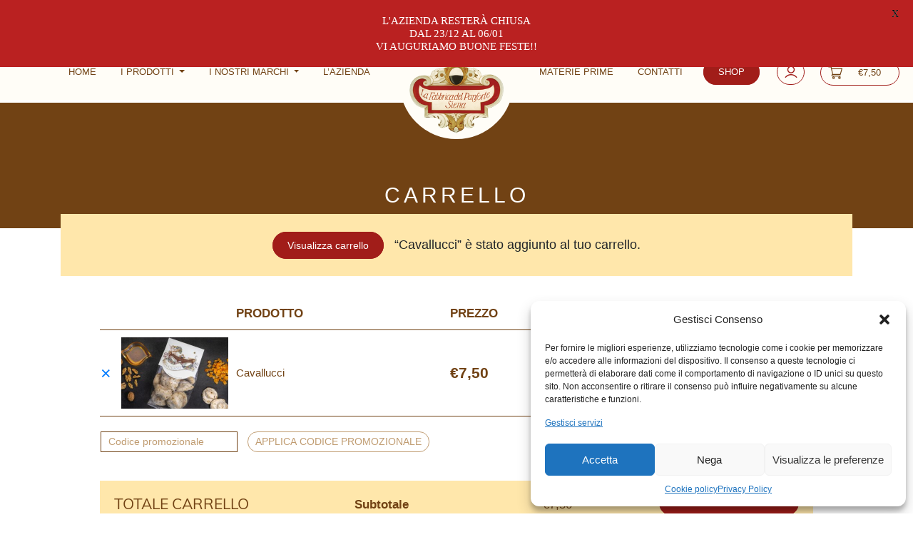

--- FILE ---
content_type: text/html; charset=UTF-8
request_url: https://www.fabbricadelpanforte.com/carrello/?add-to-cart=753
body_size: 19362
content:
<!DOCTYPE html>
<html lang="it-IT" class="no-js">

<head>
	<link rel="preload" href="https://www.fabbricadelpanforte.com/wp-content/themes/theme_custom/font/Muli-Regular.woff">
	<link rel="preload" href="https://www.fabbricadelpanforte.com/wp-content/themes/theme_custom/font/Merriweather-Italic.woff">
	<link rel="preload" href="https://www.fabbricadelpanforte.com/wp-content/themes/theme_custom/font/Merriweather-Regular.woff">
	<script>(function(html){html.className = html.className.replace(/\bno-js\b/,'js')})(document.documentElement);</script>
<meta name='robots' content='noindex, follow' />
<link rel="alternate" hreflang="it" href="https://www.fabbricadelpanforte.com/carrello/" />
<link rel="alternate" hreflang="en" href="https://www.fabbricadelpanforte.com/en/cart/" />
<link rel="alternate" hreflang="x-default" href="https://www.fabbricadelpanforte.com/carrello/" />

	<!-- This site is optimized with the Yoast SEO plugin v19.6.1 - https://yoast.com/wordpress/plugins/seo/ -->
	<title>Carrello - Fabbrica del panforte</title>
	<link rel="canonical" href="https://www.fabbricadelpanforte.com/carrello/" />
	<meta property="og:locale" content="it_IT" />
	<meta property="og:type" content="article" />
	<meta property="og:title" content="Carrello - Fabbrica del panforte" />
	<meta property="og:url" content="https://www.fabbricadelpanforte.com/carrello/" />
	<meta property="og:site_name" content="Fabbrica del panforte" />
	<meta property="article:modified_time" content="2020-07-14T20:59:20+00:00" />
	<meta name="twitter:card" content="summary_large_image" />
	<script type="application/ld+json" class="yoast-schema-graph">{"@context":"https://schema.org","@graph":[{"@type":"WebPage","@id":"https://www.fabbricadelpanforte.com/carrello/","url":"https://www.fabbricadelpanforte.com/carrello/","name":"Carrello - Fabbrica del panforte","isPartOf":{"@id":"https://www.fabbricadelpanforte.com/#website"},"datePublished":"2020-05-05T20:38:06+00:00","dateModified":"2020-07-14T20:59:20+00:00","breadcrumb":{"@id":"https://www.fabbricadelpanforte.com/carrello/#breadcrumb"},"inLanguage":"it-IT","potentialAction":[{"@type":"ReadAction","target":["https://www.fabbricadelpanforte.com/carrello/"]}]},{"@type":"BreadcrumbList","@id":"https://www.fabbricadelpanforte.com/carrello/#breadcrumb","itemListElement":[{"@type":"ListItem","position":1,"name":"Home","item":"https://www.fabbricadelpanforte.com/"},{"@type":"ListItem","position":2,"name":"Carrello"}]},{"@type":"WebSite","@id":"https://www.fabbricadelpanforte.com/#website","url":"https://www.fabbricadelpanforte.com/","name":"Fabbrica del panforte","description":"","publisher":{"@id":"https://www.fabbricadelpanforte.com/#organization"},"potentialAction":[{"@type":"SearchAction","target":{"@type":"EntryPoint","urlTemplate":"https://www.fabbricadelpanforte.com/?s={search_term_string}"},"query-input":"required name=search_term_string"}],"inLanguage":"it-IT"},{"@type":"Organization","@id":"https://www.fabbricadelpanforte.com/#organization","name":"Fabbrica del Panforte","url":"https://www.fabbricadelpanforte.com/","sameAs":["https://www.instagram.com/fabbricadelpanforte/"],"logo":{"@type":"ImageObject","inLanguage":"it-IT","@id":"https://www.fabbricadelpanforte.com/#/schema/logo/image/","url":"https://www.fabbricadelpanforte.com/wp-content/uploads/2020/09/logo-fabb-panforte-scaled.jpg","contentUrl":"https://www.fabbricadelpanforte.com/wp-content/uploads/2020/09/logo-fabb-panforte-scaled.jpg","width":2560,"height":1949,"caption":"Fabbrica del Panforte"},"image":{"@id":"https://www.fabbricadelpanforte.com/#/schema/logo/image/"}}]}</script>
	<!-- / Yoast SEO plugin. -->


<link rel='dns-prefetch' href='//fonts.googleapis.com' />
<link rel="alternate" type="application/rss+xml" title="Fabbrica del panforte &raquo; Feed" href="https://www.fabbricadelpanforte.com/feed/" />
<link rel="alternate" type="application/rss+xml" title="Fabbrica del panforte &raquo; Feed dei commenti" href="https://www.fabbricadelpanforte.com/comments/feed/" />
<link rel="alternate" title="oEmbed (JSON)" type="application/json+oembed" href="https://www.fabbricadelpanforte.com/wp-json/oembed/1.0/embed?url=https%3A%2F%2Fwww.fabbricadelpanforte.com%2Fcarrello%2F" />
<link rel="alternate" title="oEmbed (XML)" type="text/xml+oembed" href="https://www.fabbricadelpanforte.com/wp-json/oembed/1.0/embed?url=https%3A%2F%2Fwww.fabbricadelpanforte.com%2Fcarrello%2F&#038;format=xml" />
<link rel="https://api.w.org/" href="https://www.fabbricadelpanforte.com/wp-json/" /><link rel="alternate" title="JSON" type="application/json" href="https://www.fabbricadelpanforte.com/wp-json/wp/v2/pages/303" /><link rel="EditURI" type="application/rsd+xml" title="RSD" href="https://www.fabbricadelpanforte.com/xmlrpc.php?rsd" />
<meta name="generator" content="WordPress 6.9" />
<meta name="generator" content="WooCommerce 6.5.1" />
<link rel='shortlink' href='https://www.fabbricadelpanforte.com/?p=303' />
<meta name="generator" content="WPML ver:4.8.6 stt:1,27;" />
<style id="mystickymenu" type="text/css">#mysticky-nav { width:100%; position: static; height: auto !important; }#mysticky-nav.wrapfixed { position:fixed; left: 0px; margin-top:0px;  z-index: 99990; -webkit-transition: 0.3s; -moz-transition: 0.3s; -o-transition: 0.3s; transition: 0.3s; -ms-filter:"progid:DXImageTransform.Microsoft.Alpha(Opacity=90)"; filter: alpha(opacity=90); opacity:0.9; background-color: #f7f5e7;}#mysticky-nav.wrapfixed .myfixed{ background-color: #f7f5e7; position: relative;top: auto;left: auto;right: auto;}#mysticky-nav .myfixed { margin:0 auto; float:none; border:0px; background:none; max-width:100%; }</style>			<style type="text/css">
																															</style>
						<style>.cmplz-hidden {
					display: none !important;
				}</style>	<noscript><style>.woocommerce-product-gallery{ opacity: 1 !important; }</style></noscript>
	<style type="text/css">.recentcomments a{display:inline !important;padding:0 !important;margin:0 !important;}</style>
	<style id="mysticky-welcomebar-inline-css">
	.mysticky-welcomebar-fixed , .mysticky-welcomebar-fixed * {
		-webkit-box-sizing: border-box;
		-moz-box-sizing: border-box;
		box-sizing: border-box;
	}
	.mysticky-welcomebar-fixed {
		background-color: #ba2121;
		font-family: Georgia;
		position: fixed;
		left: 0;
		right: 0;
		z-index: 9999999;
		opacity: 0;
	}
	.mysticky-welcomebar-fixed-wrap {
		min-height: 60px;
		padding: 20px 50px;
		display: flex;
		align-items: center;
		justify-content: center;
		width: 100%;
		height: 100%;
	}
	.mysticky-welcomebar-fixed-wrap .mysticky-welcomebar-content {
		flex: 1;
		text-align:center;
	}
	.mysticky-welcomebar-animation {
		-webkit-transition: all 1s ease 0s;
		-moz-transition: all 1s ease 0s;
		transition: all 1s ease 0s;
	}
	.mysticky-welcomebar-position-top {
		top:0;
	}
	.mysticky-welcomebar-position-bottom {
		bottom:0;
	}
	.mysticky-welcomebar-position-top.mysticky-welcomebar-entry-effect-slide-in {
		top: -60px;
	}
	.mysticky-welcomebar-position-bottom.mysticky-welcomebar-entry-effect-slide-in {
		bottom: -60px;
	}
	.mysticky-welcomebar-entry-effect-fade {
		opacity: 0;
	}
	.mysticky-welcomebar-entry-effect-none {
		display: none;
	}
	.mysticky-welcomebar-fixed .mysticky-welcomebar-content p a{
		text-decoration: underline;
		text-decoration-thickness: 1px;
		text-underline-offset: 0.25ch;
	}
	.mysticky-welcomebar-fixed .mysticky-welcomebar-content p a,
	.mysticky-welcomebar-fixed .mysticky-welcomebar-content p {
		color: #ffffff;
		font-size: 15px;
		margin: 0;
		padding: 0;
		line-height: 1.2;
		font-weight: 400;
		font-family:Georgia	}
	.mysticky-welcomebar-fixed .mysticky-welcomebar-btn {
		/*padding-left: 30px;*/
		display: none;
		line-height: 1;
		margin-left: 10px;
	}
	.mysticky-welcomebar-fixed.mysticky-welcomebar-btn-desktop .mysticky-welcomebar-btn {
		display: block;
		position: relative;
	}
	.mysticky-welcomebar-fixed .mysticky-welcomebar-btn a {
		background-color: #bf1a1a;
		font-family: inherit;
		color: #ffffff;
		border-radius: 4px;
		text-decoration: none;
		display: inline-block;
		vertical-align: top;
		line-height: 1.2;
		font-size: 15px;
		font-weight: 400;
		padding: 5px 20px;
		white-space: nowrap;
	}

				.mysticky-welcomebar-fixed .mysticky-welcomebar-close {
		display: none;
		vertical-align: top;
		width: 30px;
		height: 30px;
		text-align: center;
		line-height: 30px;
		border-radius: 5px;
		color: #000;
		position: absolute;
		top: 5px;
		right: 10px;
		outline: none;		
		text-decoration: none;
		text-shadow: 0 0 0px #fff;
		-webkit-transition: all 0.5s ease 0s;
		-moz-transition: all 0.5s ease 0s;
		transition: all 0.5s ease 0s;
		-webkit-transform-origin: 50% 50%;
		-moz-transform-origin: 50% 50%;
		transform-origin: 50% 50%;
	}
	.mysticky-welcomebar-fixed .mysticky-welcomebar-close:hover {
		opacity: 1;
		-webkit-transform: rotate(180deg);
		-moz-transform: rotate(180deg);
		transform: rotate(180deg);
	}
	.mysticky-welcomebar-fixed .mysticky-welcomebar-close span.dashicons {
		font-size: 27px;
	}
	.mysticky-welcomebar-fixed.mysticky-welcomebar-showx-desktop .mysticky-welcomebar-close {
		display: inline-block;
		cursor: pointer;
	}	
	/* Animated Buttons */
		.mysticky-welcomebar-btn a {
			-webkit-animation-duration: 1s;
			animation-duration: 1s;
		}
		@-webkit-keyframes flash {
			from,
			50%,
			to {
				opacity: 1;
			}

			25%,
			75% {
				opacity: 0;
			}
		}
		@keyframes flash {
			from,
			50%,
			to {
				opacity: 1;
			}

			25%,
			75% {
				opacity: 0;
			}
		}
		.mysticky-welcomebar-attention-flash.animation-start .mysticky-welcomebar-btn a {
			-webkit-animation-name: flash;
			animation-name: flash;
		}
		
		@keyframes shake {
			from,
			to {
				-webkit-transform: translate3d(0, 0, 0);
				transform: translate3d(0, 0, 0);
			}

			10%,
			30%,
			50%,
			70%,
			90% {
				-webkit-transform: translate3d(-10px, 0, 0);
				transform: translate3d(-10px, 0, 0);
			}

			20%,
			40%,
			60%,
			80% {
				-webkit-transform: translate3d(10px, 0, 0);
				transform: translate3d(10px, 0, 0);
			}
		}

		.mysticky-welcomebar-attention-shake.animation-start .mysticky-welcomebar-btn a {
			-webkit-animation-name: shake;
			animation-name: shake;
		}
		
		@-webkit-keyframes swing {
			20% {
				-webkit-transform: rotate3d(0, 0, 1, 15deg);
				transform: rotate3d(0, 0, 1, 15deg);
			}

			40% {
				-webkit-transform: rotate3d(0, 0, 1, -10deg);
				transform: rotate3d(0, 0, 1, -10deg);
			}

			60% {
				-webkit-transform: rotate3d(0, 0, 1, 5deg);
				transform: rotate3d(0, 0, 1, 5deg);
			}

			80% {
				-webkit-transform: rotate3d(0, 0, 1, -5deg);
				transform: rotate3d(0, 0, 1, -5deg);
			}
	
			to {
				-webkit-transform: rotate3d(0, 0, 1, 0deg);
				transform: rotate3d(0, 0, 1, 0deg);
			}
		}

		@keyframes swing {
			20% {
				-webkit-transform: rotate3d(0, 0, 1, 15deg);
				transform: rotate3d(0, 0, 1, 15deg);
			}

			40% {
				-webkit-transform: rotate3d(0, 0, 1, -10deg);
				transform: rotate3d(0, 0, 1, -10deg);
			}

			60% {
				-webkit-transform: rotate3d(0, 0, 1, 5deg);
				transform: rotate3d(0, 0, 1, 5deg);
			}

			80% {
				-webkit-transform: rotate3d(0, 0, 1, -5deg);
				transform: rotate3d(0, 0, 1, -5deg);
			}

			to {
				-webkit-transform: rotate3d(0, 0, 1, 0deg);
				transform: rotate3d(0, 0, 1, 0deg);
			}
		}

		.mysticky-welcomebar-attention-swing.animation-start .mysticky-welcomebar-btn a {
			-webkit-transform-origin: top center;
			transform-origin: top center;
			-webkit-animation-name: swing;
			animation-name: swing;
		}
		
		@-webkit-keyframes tada {
			from {
				-webkit-transform: scale3d(1, 1, 1);
				transform: scale3d(1, 1, 1);
			}

			10%,
			20% {
				-webkit-transform: scale3d(0.9, 0.9, 0.9) rotate3d(0, 0, 1, -3deg);
				transform: scale3d(0.9, 0.9, 0.9) rotate3d(0, 0, 1, -3deg);
			}

			30%,
			50%,
			70%,
			90% {
				-webkit-transform: scale3d(1.1, 1.1, 1.1) rotate3d(0, 0, 1, 3deg);
				transform: scale3d(1.1, 1.1, 1.1) rotate3d(0, 0, 1, 3deg);
			}

			40%,
			60%,
			80% {
				-webkit-transform: scale3d(1.1, 1.1, 1.1) rotate3d(0, 0, 1, -3deg);
				transform: scale3d(1.1, 1.1, 1.1) rotate3d(0, 0, 1, -3deg);
			}

			to {
				-webkit-transform: scale3d(1, 1, 1);
				transform: scale3d(1, 1, 1);
			}
		}

		@keyframes tada {
			from {
				-webkit-transform: scale3d(1, 1, 1);
				transform: scale3d(1, 1, 1);
			}

			10%,
			20% {
				-webkit-transform: scale3d(0.9, 0.9, 0.9) rotate3d(0, 0, 1, -3deg);
				transform: scale3d(0.9, 0.9, 0.9) rotate3d(0, 0, 1, -3deg);
			}

			30%,
			50%,
			70%,
			90% {
				-webkit-transform: scale3d(1.1, 1.1, 1.1) rotate3d(0, 0, 1, 3deg);
				transform: scale3d(1.1, 1.1, 1.1) rotate3d(0, 0, 1, 3deg);
			}

			40%,
			60%,
			80% {
				-webkit-transform: scale3d(1.1, 1.1, 1.1) rotate3d(0, 0, 1, -3deg);
				transform: scale3d(1.1, 1.1, 1.1) rotate3d(0, 0, 1, -3deg);
			}

			to {
				-webkit-transform: scale3d(1, 1, 1);
				transform: scale3d(1, 1, 1);
			}
		}

		.mysticky-welcomebar-attention-tada.animation-start .mysticky-welcomebar-btn a {
			-webkit-animation-name: tada;
			animation-name: tada;
		}
		
		@-webkit-keyframes heartBeat {
			0% {
				-webkit-transform: scale(1);
				transform: scale(1);
			}

			14% {
				-webkit-transform: scale(1.3);
				transform: scale(1.3);
			}

			28% {
				-webkit-transform: scale(1);
				transform: scale(1);
			}

			42% {
				-webkit-transform: scale(1.3);
				transform: scale(1.3);
			}

			70% {
				-webkit-transform: scale(1);
				transform: scale(1);
			}
		}

		@keyframes heartBeat {
			0% {
				-webkit-transform: scale(1);
				transform: scale(1);
			}

			14% {
				-webkit-transform: scale(1.3);
				transform: scale(1.3);
			}

			28% {
				-webkit-transform: scale(1);
				transform: scale(1);
			}

			42% {
				-webkit-transform: scale(1.3);
				transform: scale(1.3);
			}

			70% {
				-webkit-transform: scale(1);
				transform: scale(1);
			}
		}

		.mysticky-welcomebar-attention-heartbeat.animation-start .mysticky-welcomebar-btn a {
		  -webkit-animation-name: heartBeat;
		  animation-name: heartBeat;
		  -webkit-animation-duration: 1.3s;
		  animation-duration: 1.3s;
		  -webkit-animation-timing-function: ease-in-out;
		  animation-timing-function: ease-in-out;
		}
		
		@-webkit-keyframes wobble {
			from {
				-webkit-transform: translate3d(0, 0, 0);
				transform: translate3d(0, 0, 0);
			}

			15% {
				-webkit-transform: translate3d(-25%, 0, 0) rotate3d(0, 0, 1, -5deg);
				transform: translate3d(-25%, 0, 0) rotate3d(0, 0, 1, -5deg);
			}

			30% {
				-webkit-transform: translate3d(20%, 0, 0) rotate3d(0, 0, 1, 3deg);
				transform: translate3d(20%, 0, 0) rotate3d(0, 0, 1, 3deg);
			}

			45% {
				-webkit-transform: translate3d(-15%, 0, 0) rotate3d(0, 0, 1, -3deg);
				transform: translate3d(-15%, 0, 0) rotate3d(0, 0, 1, -3deg);
			}

			60% {
				-webkit-transform: translate3d(10%, 0, 0) rotate3d(0, 0, 1, 2deg);
				transform: translate3d(10%, 0, 0) rotate3d(0, 0, 1, 2deg);
			}

			75% {
				-webkit-transform: translate3d(-5%, 0, 0) rotate3d(0, 0, 1, -1deg);
				transform: translate3d(-5%, 0, 0) rotate3d(0, 0, 1, -1deg);
			}

			to {
				-webkit-transform: translate3d(0, 0, 0);
				transform: translate3d(0, 0, 0);
			}
		}

		@keyframes wobble {
			from {
				-webkit-transform: translate3d(0, 0, 0);
				transform: translate3d(0, 0, 0);
			}

			15% {
				-webkit-transform: translate3d(-25%, 0, 0) rotate3d(0, 0, 1, -5deg);
				transform: translate3d(-25%, 0, 0) rotate3d(0, 0, 1, -5deg);
			}

			30% {
				-webkit-transform: translate3d(20%, 0, 0) rotate3d(0, 0, 1, 3deg);
				transform: translate3d(20%, 0, 0) rotate3d(0, 0, 1, 3deg);
			}

			45% {
				-webkit-transform: translate3d(-15%, 0, 0) rotate3d(0, 0, 1, -3deg);
				transform: translate3d(-15%, 0, 0) rotate3d(0, 0, 1, -3deg);
			}

			60% {
				-webkit-transform: translate3d(10%, 0, 0) rotate3d(0, 0, 1, 2deg);
				transform: translate3d(10%, 0, 0) rotate3d(0, 0, 1, 2deg);
			}

			75% {
				-webkit-transform: translate3d(-5%, 0, 0) rotate3d(0, 0, 1, -1deg);
				transform: translate3d(-5%, 0, 0) rotate3d(0, 0, 1, -1deg);
			}

			to {
				-webkit-transform: translate3d(0, 0, 0);
				transform: translate3d(0, 0, 0);
			}
		}
		
		.mysticky-welcomebar-attention-wobble.animation-start .mysticky-welcomebar-btn a {
			-webkit-animation-name: wobble;
			animation-name: wobble;
		}

		/* 210824 */
		@media only screen and (min-width: 481px) {
			.mysticky-welcomebar-fixed-wrap.mysticky-welcomebar-position-left {
				justify-content: flex-start;
			}
			.mysticky-welcomebar-fixed-wrap.mysticky-welcomebar-position-center {
				justify-content: center;
			}
			.mysticky-welcomebar-fixed-wrap.mysticky-welcomebar-position-right  {
				justify-content: flex-end;
			}
			.mysticky-welcomebar-fixed-wrap.mysticky-welcomebar-position-left .mysticky-welcomebar-content,
			.mysticky-welcomebar-fixed-wrap.mysticky-welcomebar-position-center .mysticky-welcomebar-content,
			.mysticky-welcomebar-fixed-wrap.mysticky-welcomebar-position-right .mysticky-welcomebar-content {
				flex: unset;
			}
		}
		
		@media only screen and (min-width: 768px) {
			.mysticky-welcomebar-display-desktop.mysticky-welcomebar-entry-effect-fade.entry-effect {
				opacity: 1;
			}
			.mysticky-welcomebar-display-desktop.mysticky-welcomebar-entry-effect-none.entry-effect {
				display: block;
			}
			.mysticky-welcomebar-display-desktop.mysticky-welcomebar-position-top.mysticky-welcomebar-fixed ,
			.mysticky-welcomebar-display-desktop.mysticky-welcomebar-position-top.mysticky-welcomebar-entry-effect-slide-in.entry-effect.mysticky-welcomebar-fixed {
				top: 0;			
			}
			.mysticky-welcomebar-display-desktop.mysticky-welcomebar-position-bottom.mysticky-welcomebar-fixed ,
			.mysticky-welcomebar-display-desktop.mysticky-welcomebar-position-bottom.mysticky-welcomebar-entry-effect-slide-in.entry-effect.mysticky-welcomebar-fixed {
				bottom: 0;
			}	
		}
		@media only screen and (max-width: 767px) {
			.mysticky-welcomebar-display-mobile.mysticky-welcomebar-entry-effect-fade.entry-effect {
				opacity: 1;
			}
			.mysticky-welcomebar-display-mobile.mysticky-welcomebar-entry-effect-none.entry-effect {
				display: block;
			}
			.mysticky-welcomebar-display-mobile.mysticky-welcomebar-position-top.mysticky-welcomebar-fixed ,
			.mysticky-welcomebar-display-mobile.mysticky-welcomebar-position-top.mysticky-welcomebar-entry-effect-slide-in.entry-effect.mysticky-welcomebar-fixed {
				top: 0;
			}
			.mysticky-welcomebar-display-mobile.mysticky-welcomebar-position-bottom.mysticky-welcomebar-fixed ,
			.mysticky-welcomebar-display-mobile.mysticky-welcomebar-position-bottom.mysticky-welcomebar-entry-effect-slide-in.entry-effect.mysticky-welcomebar-fixed {
				bottom: 0;
			}
			/*.mysticky-welcomebar-fixed.mysticky-welcomebar-showx-desktop .mysticky-welcomebar-close {
				display: none;
			}
			.mysticky-welcomebar-fixed.mysticky-welcomebar-showx-mobile .mysticky-welcomebar-close {
				display: inline-block;
			}*/
			.mysticky-welcomebar-fixed.mysticky-welcomebar-btn-desktop .mysticky-welcomebar-btn {
				display: none;
			}
			.mysticky-welcomebar-fixed.mysticky-welcomebar-btn-mobile .mysticky-welcomebar-btn {
				display: block;
				/*margin-top: 10px;*/
			}
		}
		@media only screen and (max-width: 480px) {

			.mysticky-welcomebar-fixed-wrap {padding: 15px 35px 10px 10px; flex-wrap:wrap;}
			.mysticky-welcomebar-fixed.front-site .mysticky-welcomebar-fixed-wrap {
				padding: 15px 20px 10px 20px;
				flex-direction: column;
			}
			/*.welcombar-contact-lead .mysticky-welcomebar-fixed-wrap {flex-wrap: wrap; justify-content: center;}*/
			
			.mysticky-welcomebar-fixed .mystickymenu-front.mysticky-welcomebar-lead-content {margin: 10px 0 10px 20px !important;}

			.mysticky-welcomebar-fixed .mysticky-welcomebar-btn {
				padding-left: 10px;
			}
			.mysticky-welcomebar-fixed.mysticky-welcomebar-btn-mobile.front-site .mysticky-welcomebar-btn {margin-left: 0; text-align: center;}
		}


		body.mysticky-welcomebar-apper #wpadminbar{
			z-index:99999999;
		}

		.mysticky-welcomebar-fixed .mystickymenu-front.mysticky-welcomebar-lead-content {
			display: flex;
			width: auto;
			margin: 0 0px 0 10px;
		}

		.mystickymenu-front.mysticky-welcomebar-lead-content input[type="text"] {
			font-size: 12px;
			padding: 7px 5px;
			margin-right: 10px;
			min-width: 50%;
			border: 0;
			width:auto;
		}

		.mystickymenu-front.mysticky-welcomebar-lead-content input[type="text"]:focus {
			outline: unset;
			box-shadow: unset;
		}

		.input-error {
			color: #ff0000;
			font-style: normal;
			font-family: inherit;
			font-size: 13px;
			display: block;
			position: absolute;
			bottom: 0px;
		}

		.mysticky-welcomebar-fixed.mysticky-site-front .mysticky-welcomebar-btn.contact-lead-button {
		  margin-left: 0;
		}
		.morphext > .morphext__animated {
		  display: inline-block;
		}
		
		.mysticky-welcomebar-btn a {
			outline: none !important;
			cursor: pointer;
			position: relative;
		}		
		.mysticky-welcomebar-hover-effect-border1 {
			position: relative;
		}
		.mysticky-welcomebar-hover-effect-border1 a { 
			display: block;
			width: 100%;
			height: 100%;
		}
		.mysticky-welcomebar-hover-effect-border1:before,
		.mysticky-welcomebar-hover-effect-border1:after {
			position: absolute;
			content: "";
			height: 0%;
			width: 2px;
			background: #000;
		}
		.mysticky-welcomebar-hover-effect-border1:before {
			right: 0;
			top: 0;
			transition: all 0.1s ease;
			z-index: 1 !important;
		}
		.mysticky-welcomebar-hover-effect-border1:after {
			left: 0;
			bottom: 0;
			transition: all 0.1s 0.2s ease;
		}
		.mysticky-welcomebar-hover-effect-border1:hover:before {
			transition: all 0.1s 0.2s ease;
			height: 100%;
		}
		.mysticky-welcomebar-hover-effect-border1:hover:after {
			transition: all 0.1s ease;
			height: 100%;
		}
		.mysticky-welcomebar-hover-effect-border1 a:before,
		.mysticky-welcomebar-hover-effect-border1 a:after {
			position: absolute;
			content: "";
			background: #000;
		}
		.mysticky-welcomebar-hover-effect-border1 a:before {
			left: 0;
			top: 0;
			width: 0%;
			height: 2px;
			transition: all 0.1s 0.1s ease;
		}
		.mysticky-welcomebar-hover-effect-border1 a:after {
			left: 0;
			bottom: 0;
			width: 100%;
			height: 2px;
		}
		.mysticky-welcomebar-hover-effect-border1 a:hover:before {
			width: 100%;
		}

		.mysticky-welcomebar-hover-effect-border2 a {
			position: relative;
			display: block;
			width: 100%;
			height: 100%;
		}
		.mysticky-welcomebar-hover-effect-border2:before,
		.mysticky-welcomebar-hover-effect-border2:after {
			position: absolute;
			content: "";
			right: 0px;
			transition: all 0.3s ease;
			border-radius: 4px;
			z-index: 99;
		}
		.mysticky-welcomebar-hover-effect-border2:before {
			width: 2px;
		}
		.mysticky-welcomebar-hover-effect-border2:after {
			width: 0%;
			height: 2px;
		}
		.mysticky-welcomebar-hover-effect-border2:hover:before {
			height: 29px;
		}
		.mysticky-welcomebar-hover-effect-border2:hover:after {
			width: 86px;
		}
		.mysticky-welcomebar-hover-effect-border2 a:before,
		.mysticky-welcomebar-hover-effect-border2 a:after {
			position: absolute;
			content: "";
			left: 0;
			bottom: 0;
			transition: all 0.3s ease;
			z-index: 0 !important;
		}
		.mysticky-welcomebar-hover-effect-border2 a:before {
			width: 2px;
			height: 0%;
		}
		.mysticky-welcomebar-hover-effect-border2 a:after {
			width: 0%;
			height: 2px;
		}
		.mysticky-welcomebar-hover-effect-border2 a:hover:before {
			height: 100%;
		}
		.mysticky-welcomebar-hover-effect-border2 a:hover:after {
			width: 100%; 
		}
		.mysticky-welcomebar-hover-effect-border3 a {
			position: relative;
			display: block;
			width: 100%;
			height: 100%;
		}
		.mysticky-welcomebar-hover-effect-border3:before,
		.mysticky-welcomebar-hover-effect-border3:after {
			position: absolute;
			content: "";
			right: 0px;
			transition: all 0.3s ease;
			z-index: 99;
		}
		.mysticky-welcomebar-hover-effect-border3:before {
			height: 14px;
			width: 2px;
		}
		.mysticky-welcomebar-hover-effect-border3:after {
			width: 14px;
			height: 2px;
		}
		.mysticky-welcomebar-hover-effect-border3:hover:before {
			height: 29px;
		}
		.mysticky-welcomebar-hover-effect-border3:hover:after {
			width: 86px;
		}
		.mysticky-welcomebar-hover-effect-border3 a:before,
		.mysticky-welcomebar-hover-effect-border3 a:after {
			position: absolute;
			content: "";
			left: 0;
			bottom: 0;
			transition: all 0.3s ease;
			z-index: 0 !important;
		}
		.mysticky-welcomebar-hover-effect-border3 a:before {
			width: 2px;
			height: 50%;
		}
		.mysticky-welcomebar-hover-effect-border3 a:after {
			width: 14px;
			height: 2px;
		}
		.mysticky-welcomebar-hover-effect-border3 a:hover:before {
			height: 100%;
		}
		.mysticky-welcomebar-hover-effect-border3 a:hover:after {
			width: 100%;
		}
		.mysticky-welcomebar-hover-effect-border4 a {
			position: relative;
			display: block;
			width: 100%;
			height: 100%;
		}
		.mysticky-welcomebar-hover-effect-border4:before,
		.mysticky-welcomebar-hover-effect-border4:after {
			position: absolute;
			content: "";
			right: 0px;
			bottom: 0px ;
			transition: all 0.3s ease;
			z-index: 99;
		}
		.mysticky-welcomebar-hover-effect-border4:before {
			height: 14px;
			width: 2px;
		}
		.mysticky-welcomebar-hover-effect-border4:after {
			width: 14px;
			height: 2px;
		}
		.mysticky-welcomebar-hover-effect-border4:hover:before {
			height: 29px;
		}
		.mysticky-welcomebar-hover-effect-border4:hover:after {
			width: 86px;
		}
		.mysticky-welcomebar-hover-effect-border4 a:before,
		.mysticky-welcomebar-hover-effect-border4 a:after {
			position: absolute;
			content: "";
			left: 0;
			top: 0;
			transition: all 0.3s ease;
		}
		.mysticky-welcomebar-hover-effect-border4 a:before {
			width: 2px;
			height: 50%;
		}
		.mysticky-welcomebar-hover-effect-border4 a:after {
			width: 14px;
			height: 2px;
		}
		.mysticky-welcomebar-hover-effect-border4 a:hover:before {
			height: 100%;
		}
		.mysticky-welcomebar-hover-effect-border4 a:hover:after {
			width: 100%;
		}

		.mysticky-welcomebar-hover-effect-fill1 a {
			z-index: 1;
		}
		.mysticky-welcomebar-hover-effect-fill1 a:after {
			position: absolute;
			content: "";
			width: 0;
			height: 100%;
			top: 0;
			left: 0;
			z-index: -1;
		}
		.mysticky-welcomebar-hover-effect-fill1 a:hover:after {
			width: 100%;
		}
		.mysticky-welcomebar-hover-effect-fill1 a:active {
			top: 2px;
		}
		.mysticky-welcomebar-hover-effect-fill2 a {
			z-index: 1;
		}
		.mysticky-welcomebar-hover-effect-fill2 a:after {
			position: absolute;
			content: "";
			width: 0;
			height: 100%;
			top: 0;
			left: 0;
			direction: rtl;
			z-index: -1;
			transition: all 0.3s ease;
		}
		.mysticky-welcomebar-hover-effect-fill2 a:hover:after {
			left: auto;
			right: 0;
			width: 100%;
		}
		.mysticky-welcomebar-hover-effect-fill2 a:active {
			top: 2px;
		}
		.mysticky-welcomebar-hover-effect-fill3 a {
			border: 0px solid #000;
			z-index: 1;
		}
		.mysticky-welcomebar-hover-effect-fill3 a:after {
			position: absolute;
			content: "";
			width: 100%;
			height: 0;
			bottom: 0;
			left: 0;
			z-index: -1;
			transition: all 0.3s ease;
		}
		.mysticky-welcomebar-hover-effect-fill3 a:hover:after {
			top: 0;
			height: 100%;
		}
		.mysticky-welcomebar-hover-effect-fill3 a:active {
			top: 2px;
		}
		.mysticky-welcomebar-hover-effect-fill4 a {
			z-index: 1;
		}
		.mysticky-welcomebar-hover-effect-fill4 a:after {
			position: absolute;
			content: "";
			width: 100%;
			height: 0;
			top: 0;
			left: 0;
			z-index: -1;
			transition: all 0.3s ease;
		}
		.mysticky-welcomebar-hover-effect-fill4 a:hover:after {
			top: auto;
			bottom: 0;
			height: 100%;
		}
		.mysticky-welcomebar-hover-effect-fill4 a:active {
			top: 2px;
		}
		.mysticky-welcomebar-hover-effect-fill5 a {
			border: 0px solid #000;
			z-index: 3;
		}
		.mysticky-welcomebar-hover-effect-fill5 a:after {
			position: absolute;
			content: "";
			width: 0;
			height: 100%;
			top: 0;
			right: 0;
			z-index: -1;
			transition: all 0.3s ease;
		}
		.mysticky-welcomebar-hover-effect-fill5 a:hover:after {
			left: 0;
			width: 100%;
		}
		.mysticky-welcomebar-hover-effect-fill5 a:active {
			top: 2px;
		}



	</style>
	
	<meta charset="UTF-8">
	<meta http-equiv="X-UA-Compatible" content="IE=edge">
	<meta name="viewport" content="width=device-width, initial-scale=1, shrink-to-fit=no">
		<link rel="profile" href="http://gmpg.org/xfn/11">
	<link rel="pingback" href="https://www.fabbricadelpanforte.com/xmlrpc.php">
	<meta charset="UTF-8">
	<link rel="apple-touch-icon" sizes="57x57" href="https://www.fabbricadelpanforte.com/wp-content/themes/theme_custom/img/favicon/apple-icon-57x57.png">
	<link rel="apple-touch-icon" sizes="60x60" href="https://www.fabbricadelpanforte.com/wp-content/themes/theme_custom/img/favicon/apple-icon-60x60.png">
	<link rel="apple-touch-icon" sizes="72x72" href="https://www.fabbricadelpanforte.com/wp-content/themes/theme_custom/img/favicon/apple-icon-72x72.png">
	<link rel="apple-touch-icon" sizes="76x76" href="https://www.fabbricadelpanforte.com/wp-content/themes/theme_custom/img/favicon/apple-icon-76x76.png">
	<link rel="apple-touch-icon" sizes="114x114" href="https://www.fabbricadelpanforte.com/wp-content/themes/theme_custom/img/favicon/apple-icon-114x114.png">
	<link rel="apple-touch-icon" sizes="120x120" href="https://www.fabbricadelpanforte.com/wp-content/themes/theme_custom/img/favicon/apple-icon-120x120.png">
	<link rel="apple-touch-icon" sizes="144x144" href="https://www.fabbricadelpanforte.com/wp-content/themes/theme_custom/img/favicon/apple-icon-144x144.png">
	<link rel="apple-touch-icon" sizes="152x152" href="https://www.fabbricadelpanforte.com/wp-content/themes/theme_custom/img/favicon/apple-icon-152x152.png">
	<link rel="apple-touch-icon" sizes="180x180" href="https://www.fabbricadelpanforte.com/wp-content/themes/theme_custom/img/favicon/apple-icon-180x180.png">
	<link rel="icon" type="image/png" sizes="192x192" href="https://www.fabbricadelpanforte.com/wp-content/themes/theme_custom/img/favicon/android-icon-192x192.png">
	<link rel="icon" type="image/png" sizes="32x32" href="https://www.fabbricadelpanforte.com/wp-content/themes/theme_custom/img/favicon/favicon-32x32.png">
	<link rel="icon" type="image/png" sizes="96x96" href="https://www.fabbricadelpanforte.com/wp-content/themes/theme_custom/img/favicon/favicon-96x96.png">
	<link rel="icon" type="image/png" sizes="16x16" href="https://www.fabbricadelpanforte.com/wp-content/themes/theme_custom/img/favicon/favicon-16x16.png">
	<link rel="manifest" href="https://www.fabbricadelpanforte.com/wp-content/themes/theme_custom/img/favicon/manifest.json">
	<meta name="msapplication-TileColor" content="#ffffff">
	<meta name="msapplication-TileImage" content="https://www.fabbricadelpanforte.com/wp-content/themes/theme_custom/img/favicon/ms-icon-144x144.png">
	<meta name="theme-color" content="#ffffff">

	<style>
		h1 {
			position: absolute;
			text-indent: -9999px;
			top: -1000px;
		}

		.overlay {
			position: fixed;
			top: 0;
			left: 0;
			right: 0;
			bottom: 0;
			background-color: white;
			z-index: 1000;
		}

		.woocommerce-info {
			text-align: center;
			padding-bottom: 30px;
			margin-top: 30px;
		}

		.woocommerce-error {
			text-align: center;
		}
	</style>
	<script type="text/plain" data-service="google-analytics" data-category="statistics" async data-cmplz-src="https://www.googletagmanager.com/gtag/js?id=UA-179027138-1"></script>
	<!-- <script>
		window.dataLayer = window.dataLayer || [];

		function gtag() {
			dataLayer.push(arguments);
		}
		gtag('js', new Date());

		gtag('config', 'UA-179027138-1', {
			'anonymize_ip': true
		});
	</script> -->

	<!-- Google Tag Manager -->
	<script>
		(function(w, d, s, l, i) {
			w[l] = w[l] || [];
			w[l].push({
				'gtm.start': new Date().getTime(),
				event: 'gtm.js'
			});
			var f = d.getElementsByTagName(s)[0],
				j = d.createElement(s),
				dl = l != 'dataLayer' ? '&l=' + l : '';
			j.async = true;
			j.src =
				'https://www.googletagmanager.com/gtm.js?id=' + i + dl;
			f.parentNode.insertBefore(j, f);
		})(window, document, 'script', 'dataLayer', 'GTM-NZ2687N');
	</script>
	<!-- End Google Tag Manager -->
<style id='global-styles-inline-css' type='text/css'>
:root{--wp--preset--aspect-ratio--square: 1;--wp--preset--aspect-ratio--4-3: 4/3;--wp--preset--aspect-ratio--3-4: 3/4;--wp--preset--aspect-ratio--3-2: 3/2;--wp--preset--aspect-ratio--2-3: 2/3;--wp--preset--aspect-ratio--16-9: 16/9;--wp--preset--aspect-ratio--9-16: 9/16;--wp--preset--color--black: #000000;--wp--preset--color--cyan-bluish-gray: #abb8c3;--wp--preset--color--white: #ffffff;--wp--preset--color--pale-pink: #f78da7;--wp--preset--color--vivid-red: #cf2e2e;--wp--preset--color--luminous-vivid-orange: #ff6900;--wp--preset--color--luminous-vivid-amber: #fcb900;--wp--preset--color--light-green-cyan: #7bdcb5;--wp--preset--color--vivid-green-cyan: #00d084;--wp--preset--color--pale-cyan-blue: #8ed1fc;--wp--preset--color--vivid-cyan-blue: #0693e3;--wp--preset--color--vivid-purple: #9b51e0;--wp--preset--gradient--vivid-cyan-blue-to-vivid-purple: linear-gradient(135deg,rgb(6,147,227) 0%,rgb(155,81,224) 100%);--wp--preset--gradient--light-green-cyan-to-vivid-green-cyan: linear-gradient(135deg,rgb(122,220,180) 0%,rgb(0,208,130) 100%);--wp--preset--gradient--luminous-vivid-amber-to-luminous-vivid-orange: linear-gradient(135deg,rgb(252,185,0) 0%,rgb(255,105,0) 100%);--wp--preset--gradient--luminous-vivid-orange-to-vivid-red: linear-gradient(135deg,rgb(255,105,0) 0%,rgb(207,46,46) 100%);--wp--preset--gradient--very-light-gray-to-cyan-bluish-gray: linear-gradient(135deg,rgb(238,238,238) 0%,rgb(169,184,195) 100%);--wp--preset--gradient--cool-to-warm-spectrum: linear-gradient(135deg,rgb(74,234,220) 0%,rgb(151,120,209) 20%,rgb(207,42,186) 40%,rgb(238,44,130) 60%,rgb(251,105,98) 80%,rgb(254,248,76) 100%);--wp--preset--gradient--blush-light-purple: linear-gradient(135deg,rgb(255,206,236) 0%,rgb(152,150,240) 100%);--wp--preset--gradient--blush-bordeaux: linear-gradient(135deg,rgb(254,205,165) 0%,rgb(254,45,45) 50%,rgb(107,0,62) 100%);--wp--preset--gradient--luminous-dusk: linear-gradient(135deg,rgb(255,203,112) 0%,rgb(199,81,192) 50%,rgb(65,88,208) 100%);--wp--preset--gradient--pale-ocean: linear-gradient(135deg,rgb(255,245,203) 0%,rgb(182,227,212) 50%,rgb(51,167,181) 100%);--wp--preset--gradient--electric-grass: linear-gradient(135deg,rgb(202,248,128) 0%,rgb(113,206,126) 100%);--wp--preset--gradient--midnight: linear-gradient(135deg,rgb(2,3,129) 0%,rgb(40,116,252) 100%);--wp--preset--font-size--small: 13px;--wp--preset--font-size--medium: 20px;--wp--preset--font-size--large: 36px;--wp--preset--font-size--x-large: 42px;--wp--preset--spacing--20: 0.44rem;--wp--preset--spacing--30: 0.67rem;--wp--preset--spacing--40: 1rem;--wp--preset--spacing--50: 1.5rem;--wp--preset--spacing--60: 2.25rem;--wp--preset--spacing--70: 3.38rem;--wp--preset--spacing--80: 5.06rem;--wp--preset--shadow--natural: 6px 6px 9px rgba(0, 0, 0, 0.2);--wp--preset--shadow--deep: 12px 12px 50px rgba(0, 0, 0, 0.4);--wp--preset--shadow--sharp: 6px 6px 0px rgba(0, 0, 0, 0.2);--wp--preset--shadow--outlined: 6px 6px 0px -3px rgb(255, 255, 255), 6px 6px rgb(0, 0, 0);--wp--preset--shadow--crisp: 6px 6px 0px rgb(0, 0, 0);}:where(.is-layout-flex){gap: 0.5em;}:where(.is-layout-grid){gap: 0.5em;}body .is-layout-flex{display: flex;}.is-layout-flex{flex-wrap: wrap;align-items: center;}.is-layout-flex > :is(*, div){margin: 0;}body .is-layout-grid{display: grid;}.is-layout-grid > :is(*, div){margin: 0;}:where(.wp-block-columns.is-layout-flex){gap: 2em;}:where(.wp-block-columns.is-layout-grid){gap: 2em;}:where(.wp-block-post-template.is-layout-flex){gap: 1.25em;}:where(.wp-block-post-template.is-layout-grid){gap: 1.25em;}.has-black-color{color: var(--wp--preset--color--black) !important;}.has-cyan-bluish-gray-color{color: var(--wp--preset--color--cyan-bluish-gray) !important;}.has-white-color{color: var(--wp--preset--color--white) !important;}.has-pale-pink-color{color: var(--wp--preset--color--pale-pink) !important;}.has-vivid-red-color{color: var(--wp--preset--color--vivid-red) !important;}.has-luminous-vivid-orange-color{color: var(--wp--preset--color--luminous-vivid-orange) !important;}.has-luminous-vivid-amber-color{color: var(--wp--preset--color--luminous-vivid-amber) !important;}.has-light-green-cyan-color{color: var(--wp--preset--color--light-green-cyan) !important;}.has-vivid-green-cyan-color{color: var(--wp--preset--color--vivid-green-cyan) !important;}.has-pale-cyan-blue-color{color: var(--wp--preset--color--pale-cyan-blue) !important;}.has-vivid-cyan-blue-color{color: var(--wp--preset--color--vivid-cyan-blue) !important;}.has-vivid-purple-color{color: var(--wp--preset--color--vivid-purple) !important;}.has-black-background-color{background-color: var(--wp--preset--color--black) !important;}.has-cyan-bluish-gray-background-color{background-color: var(--wp--preset--color--cyan-bluish-gray) !important;}.has-white-background-color{background-color: var(--wp--preset--color--white) !important;}.has-pale-pink-background-color{background-color: var(--wp--preset--color--pale-pink) !important;}.has-vivid-red-background-color{background-color: var(--wp--preset--color--vivid-red) !important;}.has-luminous-vivid-orange-background-color{background-color: var(--wp--preset--color--luminous-vivid-orange) !important;}.has-luminous-vivid-amber-background-color{background-color: var(--wp--preset--color--luminous-vivid-amber) !important;}.has-light-green-cyan-background-color{background-color: var(--wp--preset--color--light-green-cyan) !important;}.has-vivid-green-cyan-background-color{background-color: var(--wp--preset--color--vivid-green-cyan) !important;}.has-pale-cyan-blue-background-color{background-color: var(--wp--preset--color--pale-cyan-blue) !important;}.has-vivid-cyan-blue-background-color{background-color: var(--wp--preset--color--vivid-cyan-blue) !important;}.has-vivid-purple-background-color{background-color: var(--wp--preset--color--vivid-purple) !important;}.has-black-border-color{border-color: var(--wp--preset--color--black) !important;}.has-cyan-bluish-gray-border-color{border-color: var(--wp--preset--color--cyan-bluish-gray) !important;}.has-white-border-color{border-color: var(--wp--preset--color--white) !important;}.has-pale-pink-border-color{border-color: var(--wp--preset--color--pale-pink) !important;}.has-vivid-red-border-color{border-color: var(--wp--preset--color--vivid-red) !important;}.has-luminous-vivid-orange-border-color{border-color: var(--wp--preset--color--luminous-vivid-orange) !important;}.has-luminous-vivid-amber-border-color{border-color: var(--wp--preset--color--luminous-vivid-amber) !important;}.has-light-green-cyan-border-color{border-color: var(--wp--preset--color--light-green-cyan) !important;}.has-vivid-green-cyan-border-color{border-color: var(--wp--preset--color--vivid-green-cyan) !important;}.has-pale-cyan-blue-border-color{border-color: var(--wp--preset--color--pale-cyan-blue) !important;}.has-vivid-cyan-blue-border-color{border-color: var(--wp--preset--color--vivid-cyan-blue) !important;}.has-vivid-purple-border-color{border-color: var(--wp--preset--color--vivid-purple) !important;}.has-vivid-cyan-blue-to-vivid-purple-gradient-background{background: var(--wp--preset--gradient--vivid-cyan-blue-to-vivid-purple) !important;}.has-light-green-cyan-to-vivid-green-cyan-gradient-background{background: var(--wp--preset--gradient--light-green-cyan-to-vivid-green-cyan) !important;}.has-luminous-vivid-amber-to-luminous-vivid-orange-gradient-background{background: var(--wp--preset--gradient--luminous-vivid-amber-to-luminous-vivid-orange) !important;}.has-luminous-vivid-orange-to-vivid-red-gradient-background{background: var(--wp--preset--gradient--luminous-vivid-orange-to-vivid-red) !important;}.has-very-light-gray-to-cyan-bluish-gray-gradient-background{background: var(--wp--preset--gradient--very-light-gray-to-cyan-bluish-gray) !important;}.has-cool-to-warm-spectrum-gradient-background{background: var(--wp--preset--gradient--cool-to-warm-spectrum) !important;}.has-blush-light-purple-gradient-background{background: var(--wp--preset--gradient--blush-light-purple) !important;}.has-blush-bordeaux-gradient-background{background: var(--wp--preset--gradient--blush-bordeaux) !important;}.has-luminous-dusk-gradient-background{background: var(--wp--preset--gradient--luminous-dusk) !important;}.has-pale-ocean-gradient-background{background: var(--wp--preset--gradient--pale-ocean) !important;}.has-electric-grass-gradient-background{background: var(--wp--preset--gradient--electric-grass) !important;}.has-midnight-gradient-background{background: var(--wp--preset--gradient--midnight) !important;}.has-small-font-size{font-size: var(--wp--preset--font-size--small) !important;}.has-medium-font-size{font-size: var(--wp--preset--font-size--medium) !important;}.has-large-font-size{font-size: var(--wp--preset--font-size--large) !important;}.has-x-large-font-size{font-size: var(--wp--preset--font-size--x-large) !important;}
/*# sourceURL=global-styles-inline-css */
</style>
<style id='wp-img-auto-sizes-contain-inline-css' type='text/css'>
img:is([sizes=auto i],[sizes^="auto," i]){contain-intrinsic-size:3000px 1500px}
/*# sourceURL=wp-img-auto-sizes-contain-inline-css */
</style>
<link rel='stylesheet' id='wp-block-library-css' href='https://www.fabbricadelpanforte.com/wp-includes/css/dist/block-library/style.min.css?ver=6.9' type='text/css' media='all' />
<style id='classic-theme-styles-inline-css' type='text/css'>
/*! This file is auto-generated */
.wp-block-button__link{color:#fff;background-color:#32373c;border-radius:9999px;box-shadow:none;text-decoration:none;padding:calc(.667em + 2px) calc(1.333em + 2px);font-size:1.125em}.wp-block-file__button{background:#32373c;color:#fff;text-decoration:none}
/*# sourceURL=/wp-includes/css/classic-themes.min.css */
</style>
<link rel='stylesheet' id='bvnode-wpf-pdf-generator-css' href='https://www.fabbricadelpanforte.com/wp-content/plugins/bvnode-wpf-pdf-generator/public/css/wpfpdf-generator-public.css?ver=1.0.8' type='text/css' media='all' />
<link data-service="google-fonts" data-category="marketing" rel='stylesheet' id='google-fonts-css' href="#" data-href='https://fonts.googleapis.com/css?family=Lato%3A400%2C500%2C600%2C700&#038;ver=2.8.4' type='text/css' media='all' />
<link rel='stylesheet' id='select2-css' href='https://www.fabbricadelpanforte.com/wp-content/plugins/woocommerce/assets/css/select2.css?ver=6.5.1' type='text/css' media='all' />
<style id='woocommerce-inline-inline-css' type='text/css'>
.woocommerce form .form-row .required { visibility: visible; }
.woocommerce form .form-row .required { visibility: visible; }
/*# sourceURL=woocommerce-inline-inline-css */
</style>
<link rel='stylesheet' id='wpml-menu-item-0-css' href='https://www.fabbricadelpanforte.com/wp-content/plugins/sitepress-multilingual-cms/templates/language-switchers/menu-item/style.min.css?ver=1' type='text/css' media='all' />
<link rel='stylesheet' id='cmplz-general-css' href='https://www.fabbricadelpanforte.com/wp-content/plugins/complianz-gdpr/assets/css/cookieblocker.min.css?ver=1709546307' type='text/css' media='all' />
<link rel='stylesheet' id='bithiatec-woocommerce-igfs-css' href='https://www.fabbricadelpanforte.com/wp-content/plugins/netsgroup-woocommerce-igfs/public/css/netsgroup-wc-igfs-public.css?ver=1.0.10' type='text/css' media='all' />
<link data-service="google-fonts" data-category="marketing" rel='stylesheet' id='twentyfifteen-fonts-css' href="#" data-href='https://fonts.googleapis.com/css?family=Noto+Sans%3A400italic%2C700italic%2C400%2C700%7CNoto+Serif%3A400italic%2C700italic%2C400%2C700%7CInconsolata%3A400%2C700&#038;subset=latin%2Clatin-ext' type='text/css' media='all' />
<link rel='stylesheet' id='twentyfifteen-style-css' href='https://www.fabbricadelpanforte.com/wp-content/themes/theme_custom/style.css?ver=6.9' type='text/css' media='all' />
<link rel='stylesheet' id='wpmenucart-icons-css' href='https://www.fabbricadelpanforte.com/wp-content/plugins/wp-menu-cart-pro/assets/css/wpmenucart-icons-pro.css?ver=3.4.1' type='text/css' media='all' />
<link rel='stylesheet' id='wpmenucart-font-css' href='https://www.fabbricadelpanforte.com/wp-content/plugins/wp-menu-cart-pro/assets/css/wpmenucart-font.css?ver=3.4.1' type='text/css' media='all' />
<link rel='stylesheet' id='wpmenucart-css' href='https://www.fabbricadelpanforte.com/wp-content/plugins/wp-menu-cart-pro/assets/css/wpmenucart-main.css?ver=3.4.1' type='text/css' media='all' />
<link rel='stylesheet' id='pagonlineimprese-css-css' href='https://www.fabbricadelpanforte.com/wp-content/plugins/woocommerce-pagonlineimprese/pagonlineimprese.css?ver=6.9' type='text/css' media='all' />
</head>

<body data-cmplz=2 class="wp-singular page-template page-template-carrello page-template-carrello-php page page-id-303 wp-theme-theme_custom theme-theme_custom woocommerce-cart woocommerce-page woocommerce-no-js">
	<!-- Google Tag Manager (noscript) -->
	<noscript><iframe src="https://www.googletagmanager.com/ns.html?id=GTM-NZ2687N" height="0" width="0" style="display:none;visibility:hidden"></iframe></noscript>
	<!-- End Google Tag Manager (noscript) -->
			<style>
			.avviso {
				background-color: #a11d19;
				z-index: 1000;
				text-align: center;
				font-size: 1vw;
				font-family: inherit;
				padding: 4px;
				color: white;
				justify-content: center;
				position: fixed;
				top: 0;
				left: 0;
				display: grid;
				align-content: center;
				height: 60px;
				width: 100%;
			}

			.header {
				margin-top: 60px;
			}

			@media only screen and (max-width: 800px) {
				.avviso {
					background-color: #a11d19;
					z-index: 1000;
					text-align: center;
					font-size: 13px;
					font-family: inherit;
					padding: 4px;
					color: white;
					justify-content: center;
					position: fixed;
					bottom: 0;
					top: auto;
					left: 0;
					display: grid;
					align-content: center;
					height: 40px;
					width: 100%;
				}

				.header {
					margin-top: 0;
				}
			}
		</style>
				<div class="overlay"></div>
	<h1>Carrello - Fabbrica del panforte</h1>
	<header data-spy="affix" data-offset-top="100" id="masthead" class="header" role="banner">
		<nav class="navbar navbar-expand-lg">
			<a class="navbar-brand" href="https://www.fabbricadelpanforte.com"></a>
			<button class="navbar-toggler collapsed" type="button" data-toggle="collapse" data-target="#navbarSupportedContent" aria-controls="navbarSupportedContent" aria-expanded="false" aria-label="Toggle navigation">
				<span></span>
				<span></span>
				<span></span>
			</button>

			<div class="collapse navbar-collapse" id="navbarSupportedContent">
				<ul id="menu-top_menu" class="navbar-nav"><li id="menu-item-701" class="menu-item menu-item-type-post_type menu-item-object-page menu-item-home menu-item-701"><a title="Home" href="https://www.fabbricadelpanforte.com/">Home</a></li>
<li id="menu-item-43" class="mega-menu menu-item menu-item-type-custom menu-item-object-custom menu-item-has-children menu-item-43 dropdown"><a title="I Prodotti" href="#" data-toggle="dropdown" class="dropdown-toggle" aria-haspopup="true">I Prodotti <span class="caret"></span></a>
<ul role="menu" class=" dropdown-menu">
	<li id="menu-item-44" class="title-mega-menu menu-item menu-item-type-custom menu-item-object-custom menu-item-44"><a title="I prodotti" href="#">I prodotti</a></li>
	<li id="menu-item-37" class="menu-item menu-item-type-post_type menu-item-object-page menu-item-37"><a title="Il Panforte di Siena" href="https://www.fabbricadelpanforte.com/il-panforte/">Il Panforte di Siena</a></li>
	<li id="menu-item-36" class="menu-item menu-item-type-post_type menu-item-object-page menu-item-36"><a title="I Ricciarelli di Siena" href="https://www.fabbricadelpanforte.com/i-ricciarelli/">I Ricciarelli di Siena</a></li>
	<li id="menu-item-35" class="menu-item menu-item-type-post_type menu-item-object-page menu-item-35"><a title="I Cantuccini Toscani" href="https://www.fabbricadelpanforte.com/i-cantucci/">I Cantuccini Toscani</a></li>
	<li id="menu-item-34" class="menu-item menu-item-type-post_type menu-item-object-page menu-item-34"><a title="I Cavallucci" href="https://www.fabbricadelpanforte.com/i-cavallucci/">I Cavallucci</a></li>
	<li id="menu-item-33" class="menu-item menu-item-type-post_type menu-item-object-page menu-item-33"><a title="I nostri Amaretti" href="https://www.fabbricadelpanforte.com/gli-amaretti/">I nostri Amaretti</a></li>
	<li id="menu-item-32" class="menu-item menu-item-type-post_type menu-item-object-page menu-item-32"><a title="I nostri biscotti" href="https://www.fabbricadelpanforte.com/i-biscotti/">I nostri biscotti</a></li>
	<li id="menu-item-1451" class="menu-item menu-item-type-post_type menu-item-object-page menu-item-1451"><a title="Le nostre scatole selezione" href="https://www.fabbricadelpanforte.com/le-nostre-scatole-selezione/">Le nostre scatole selezione</a></li>
	<li id="menu-item-1658" class="menu-item menu-item-type-post_type menu-item-object-page menu-item-1658"><a title="La barretta energetica P.Forte" href="https://www.fabbricadelpanforte.com/la-barretta-energetica-p-forte/">La barretta energetica P.Forte</a></li>
	<li id="menu-item-2113" class="menu-item menu-item-type-post_type menu-item-object-page menu-item-2113"><a title="I Nostri Lievitati" href="https://www.fabbricadelpanforte.com/i-nostri-lievitati/">I Nostri Lievitati</a></li>
</ul>
</li>
<li id="menu-item-223" class="mega-menu-marchi menu-item menu-item-type-custom menu-item-object-custom menu-item-has-children menu-item-223 dropdown"><a title="I nostri marchi" href="#" data-toggle="dropdown" class="dropdown-toggle" aria-haspopup="true">I nostri marchi <span class="caret"></span></a>
<ul role="menu" class=" dropdown-menu">
	<li id="menu-item-227" class="title-mega-menu menu-item menu-item-type-custom menu-item-object-custom menu-item-227"><a title="I nostri marchi" href="#">I nostri marchi</a></li>
	<li id="menu-item-224" class="menu-item menu-item-type-taxonomy menu-item-object-category menu-item-224"><a title="Antichi Dolci di Siena" href="https://www.fabbricadelpanforte.com/i-nostri-marchi/antichi-dolci-di-siena/">Antichi Dolci di Siena</a></li>
	<li id="menu-item-226" class="menu-item menu-item-type-taxonomy menu-item-object-category menu-item-226"><a title="Le Delizie della Fabbrica del Panforte" href="https://www.fabbricadelpanforte.com/i-nostri-marchi/delizie-della-fabbrica-del-panforte/">Le Delizie della Fabbrica del Panforte</a></li>
	<li id="menu-item-1697" class="menu-item menu-item-type-taxonomy menu-item-object-category menu-item-1697"><a title="P.Forte" href="https://www.fabbricadelpanforte.com/i-nostri-marchi/p-forte/">P.Forte</a></li>
	<li id="menu-item-225" class="mega-menu mega-menu-marchi menu-item menu-item-type-taxonomy menu-item-object-category menu-item-225"><a title="Altri marchi" href="https://www.fabbricadelpanforte.com/i-nostri-marchi/altri-marchi/">Altri marchi</a></li>
</ul>
</li>
<li id="menu-item-41" class="menu-item menu-item-type-post_type menu-item-object-page menu-item-41"><a title="L’Azienda" href="https://www.fabbricadelpanforte.com/lazienda/">L’Azienda</a></li>
<li id="menu-item-39" class="menu-item menu-item-type-post_type menu-item-object-page menu-item-39"><a title="Materie prime" href="https://www.fabbricadelpanforte.com/materie-prime/">Materie prime</a></li>
<li id="menu-item-42" class="menu-item menu-item-type-post_type menu-item-object-page menu-item-42"><a title="Contatti" href="https://www.fabbricadelpanforte.com/contatti/">Contatti</a></li>
<li id="menu-item-344" class="button--red--fill menu-item menu-item-type-post_type menu-item-object-page menu-item-344"><a title="Shop" href="https://www.fabbricadelpanforte.com/shop/">Shop</a></li>
<li id="menu-item-2082" class="loginicon menu-item menu-item-type-custom menu-item-object-custom menu-item-2082"><a title="A" href="https://www.fabbricadelpanforte.com/mio-account/edit-account/">A</a></li>
<li id="menu-item-wpml-ls-2-en" class="menu-item-language menu-item wpml-ls-slot-2 wpml-ls-item wpml-ls-item-en wpml-ls-menu-item wpml-ls-first-item wpml-ls-last-item menu-item-type-wpml_ls_menu_item menu-item-object-wpml_ls_menu_item menu-item-wpml-ls-2-en"><a title="
            &lt;img
            class=&quot;wpml-ls-flag&quot;
            src=&quot;https://www.fabbricadelpanforte.com/wp-content/plugins/sitepress-multilingual-cms/res/flags/en.png&quot;
            alt=&quot;Inglese&quot;
            
            
    /&gt;" href="https://www.fabbricadelpanforte.com/en/cart/" aria-label="Passa a Inglese" role="menuitem"><span class="glyphicon Passa a Inglese"></span>&nbsp;<img
            class="wpml-ls-flag"
            src="https://www.fabbricadelpanforte.com/wp-content/plugins/sitepress-multilingual-cms/res/flags/en.png"
            alt="Inglese"
            
            
    /></a></li>
<li class="menu-item wpmenucart wpmenucartli wpmenucart-display-right menu-item" style="">
	
	
	<a class="wpmenucart-contents" href="https://www.fabbricadelpanforte.com/carrello/" title="Vai al carrello">
		<i class="wpmenucart-icon-shopping-cart-0" role="img" aria-label="Carrello"></i><span class="cartcontents">1 Prodotto</span><span class="amount">&euro;7,50</span>
	</a>
	
	
	
</li></ul>			</div>
		</nav>
	</header>

<main id="main" class="main tmp-carrello" role="main">

<div class="banner__title__brown">				
		<div class="container">
			<div class="row">
				<div class="col-md-12">
					<h2>
						Carrello					</h2>
				</div>
			</div>
		</div>
	</div>

<div class="conteiner__category__wocommerce">
		<div class="container">
		<div class="woocommerce"><div class="woocommerce-notices-wrapper">
	<div class="woocommerce-message" role="alert">
		<a href="https://www.fabbricadelpanforte.com/carrello/" tabindex="1" class="button wc-forward">Visualizza carrello</a> &ldquo;Cavallucci&rdquo; è stato aggiunto al tuo carrello.	</div>
</div><div class="flexible-shipping-notice-container"></div>
<form class="woocommerce-cart-form" action="https://www.fabbricadelpanforte.com/carrello/" method="post">
	
	<table class="shop_table shop_table_responsive cart woocommerce-cart-form__contents" cellspacing="0">
		<thead>
			<tr>
				<th class="product-remove">&nbsp;</th>
				<th class="product-thumbnail">&nbsp;</th>
				<th class="product-name">Prodotto</th>
				<th class="product-price">Prezzo</th>
				<th class="product-quantity">Quantità</th>
				<th class="product-subtotal">Subtotale</th>
			</tr>
		</thead>
		<tbody>
			
								<tr class="woocommerce-cart-form__cart-item cart_item">

						<td class="product-remove">
							<a href="https://www.fabbricadelpanforte.com/carrello/?remove_item=6f2268bd1d3d3ebaabb04d6b5d099425&#038;_wpnonce=ebf4d93caf" class="remove" aria-label="Rimuovi questo prodotto" data-product_id="753" data-product_sku="">&times;</a>						</td>

						<td class="product-thumbnail">
						<a href="https://www.fabbricadelpanforte.com/prodotto/cavallucci/"><img fetchpriority="high" decoding="async" width="300" height="300" src="https://www.fabbricadelpanforte.com/wp-content/uploads/2019/05/086b-Cavallucci-300x300.jpg" class="attachment-woocommerce_thumbnail size-woocommerce_thumbnail" alt="" srcset="https://www.fabbricadelpanforte.com/wp-content/uploads/2019/05/086b-Cavallucci-300x300.jpg 300w, https://www.fabbricadelpanforte.com/wp-content/uploads/2019/05/086b-Cavallucci-150x150.jpg 150w, https://www.fabbricadelpanforte.com/wp-content/uploads/2019/05/086b-Cavallucci-100x100.jpg 100w" sizes="(max-width: 300px) 100vw, 300px" /></a>						</td>

						<td class="product-name" data-title="Prodotto">
						<a href="https://www.fabbricadelpanforte.com/prodotto/cavallucci/">Cavallucci</a>						</td>

						<td class="product-price" data-title="Prezzo">
							<span class="woocommerce-Price-amount amount"><bdi><span class="woocommerce-Price-currencySymbol">&euro;</span>7,50</bdi></span>						</td>

						<td class="product-quantity" data-title="Quantità">
						
	<div class="quantity quantity__wrapper">
			<!-- <label class="screen-reader-text" for="< ?php echo esc_attr( $input_id ); ?>">< ?php esc_html_e( 'Quantity', 'woocommerce' ); ?></label> -->
			<input type="button" value="-" class="qty_button minus" />
			<input
					type="number"
					id="quantity_69778900b2230"
					class="input-text qty text quantity__input"
					step="1"
					min="0"
					max=""
					name="cart[6f2268bd1d3d3ebaabb04d6b5d099425][qty]"
					value="1"
					title="Qtà"
					size="4"
					pattern="[0-9]*"
					inputmode="numeric"
					aria-labelledby="" />
			<input type="button" value="+" class="qty_button plus" />
	</div>
	<!-- NOTE: questo codice rompeva tutto nei prodotti singoli
		</div>
	</td>
<td> -->



							</td>

						<td class="product-subtotal" data-title="Subtotale">
							<span class="woocommerce-Price-amount amount"><bdi><span class="woocommerce-Price-currencySymbol">&euro;</span>7,50</bdi></span>						</td>
					</tr>
					
			
			<tr>
				<td colspan="6" class="actions">

											<div class="coupon">
							<label for="coupon_code">Codice promozionale:</label> <input type="text" name="coupon_code" class="input-text" id="coupon_code" value="" placeholder="Codice promozionale" /> <button type="submit" class="button" name="apply_coupon" value="Applica codice promozionale">Applica codice promozionale</button>
													</div>
					
					<button type="submit" class="button" name="update_cart" value="Aggiorna carrello">Aggiorna carrello</button>

					
					<input type="hidden" id="woocommerce-cart-nonce" name="woocommerce-cart-nonce" value="ebf4d93caf" /><input type="hidden" name="_wp_http_referer" value="/carrello/?add-to-cart=753" />				</td>
			</tr>

					</tbody>
	</table>
	</form>


<div class="cart-collaterals">
	<div class="cart_totals ">

	
	<h2>Totale carrello</h2>

	<table cellspacing="0" class="shop_table shop_table_responsive">

		<tr class="cart-subtotal">
			<th>Subtotale</th>
			<td data-title="Subtotale"><span class="woocommerce-Price-amount amount"><bdi><span class="woocommerce-Price-currencySymbol">&euro;</span>7,50</bdi></span></td>
		</tr>

		
		
			
			<tr class="woocommerce-shipping-totals shipping">
	<th>Spedizione</th>
	<td data-title="Spedizione">
					<ul id="shipping_method" class="woocommerce-shipping-methods">
									<li>
						<input type="hidden" name="shipping_method[0]" data-index="0" id="shipping_method_0_flat_rate2" value="flat_rate:2" class="shipping_method" /><label for="shipping_method_0_flat_rate2">Spese di spedizione: <span class="woocommerce-Price-amount amount"><bdi><span class="woocommerce-Price-currencySymbol">&euro;</span>10,00</bdi></span></label>					</li>
							</ul>
							<p class="woocommerce-shipping-destination">
									Spedizione gratuita a partire da 40,00€ <br>(solo per l'Italia)
								</p>
						
		
					
<form class="woocommerce-shipping-calculator" action="https://www.fabbricadelpanforte.com/carrello/" method="post">

	<a href="#" class="shipping-calculator-button">Calcola spedizione</a>
	<section class="shipping-calculator-form" style="display:none;">

					<p class="form-row form-row-wide" id="calc_shipping_country_field">
				<select name="calc_shipping_country" id="calc_shipping_country" class="country_to_state country_select" rel="calc_shipping_state">
					<option value="default">Seleziona un Paese/una regione…</option>
					<option value="AT">Austria</option><option value="BE">Belgio</option><option value="HR">Croazia</option><option value="DK">Danimarca</option><option value="FR">Francia</option><option value="DE">Germania</option><option value="GR">Grecia</option><option value="IE">Irlanda</option><option value="IT">Italia</option><option value="LU">Lussemburgo</option><option value="MC">Monaco</option><option value="NL">Paesi Bassi</option><option value="ES">Spagna</option><option value="SE">Svezia</option>				</select>
			</p>
		
					<p class="form-row form-row-wide" id="calc_shipping_state_field">
									<input type="text" class="input-text" value="" placeholder="Provincia" name="calc_shipping_state" id="calc_shipping_state" />
								</p>
		
					<p class="form-row form-row-wide" id="calc_shipping_city_field">
				<input type="text" class="input-text" value="" placeholder="Città" name="calc_shipping_city" id="calc_shipping_city" />
			</p>
		
					<p class="form-row form-row-wide" id="calc_shipping_postcode_field">
				<input type="text" class="input-text" value="" placeholder="C.A.P." name="calc_shipping_postcode" id="calc_shipping_postcode" />
			</p>
		
		<p><button type="submit" name="calc_shipping" value="1" class="button">Aggiorna</button></p>
		<input type="hidden" id="woocommerce-shipping-calculator-nonce" name="woocommerce-shipping-calculator-nonce" value="c3cf75641e" /><input type="hidden" name="_wp_http_referer" value="/carrello/?add-to-cart=753" />	</section>
</form>

			</td>
</tr>

			
		
		
		
		
		<tr class="order-total">
			<th>Totale</th>
			<td data-title="Totale"><strong><span class="woocommerce-Price-amount amount"><bdi><span class="woocommerce-Price-currencySymbol">&euro;</span>17,50</bdi></span></strong> <small class="includes_tax">(inclusi <span class="woocommerce-Price-amount amount"><span class="woocommerce-Price-currencySymbol">&euro;</span>0,68</span> IVA 10%)</small></td>
		</tr>

		
	</table>

	<div class="wc-proceed-to-checkout">
		
<a href="https://www.fabbricadelpanforte.com/checkout/" class="checkout-button button alt wc-forward">
	Procedi con l&#039;ordine</a>
					<a href="https://www.fabbricadelpanforte.com/shop" title="Shop" class="button--gold">Continua gli acquisti</a>
			</div>

	
</div>
</div>

</div>
		
	 </div>					
	</div>

</main>

<footer class="footer">

	<div class="container">
		<div class="row">

			<div class="col-lg-8">

				<h3>La Fabbrica del Panforte Srl</h3>
				<div class="social">
					<a class="in" target="_blank" href="https://www.instagram.com/fabbricadelpanforte/"></a>
					<a class="fb" target="_blank" href="https://www.facebook.com/fabbricadelpanforte"></a>
				</div>
				<p>Via Po, 20 Loc. Pian dei Mori <br> 53018 Sovicille SI <br>Tel. <a class="tel--link" href="tel:+390577349338">+39 0577 349338</a><br> Fax +39 0577 349389<br>
					Partita IVA 00851070524<br>
					REA SI-000095804<br>
					Capitale sociale € 109.200,00 i.v.<br>
					<a href="https://www.fabbricadelpanforte.com/privacy-policy/">Privacy</a> -
					<a href="https://www.fabbricadelpanforte.com/cookie-policy/">
													Informativa estesa
												-
					</a>
					<a href="https://www.fabbricadelpanforte.com/mio-account/">
													Accedi
											</a>
				</p>
			</div>

			<div class="col">
				<a class="bottone bottoneNB" href="https://www.fabbricadelpanforte.com/contatti">
											Contattaci
									</a>
			</div>
		</div>
	</div>
	<!-- banner cookie ------------------------------>
	<div class="banner-cookies">
		<p>
							Al fine di fornire la migliore esperienza online questo sito utilizza i cookies. Utilizzando il nostro sito, l'utente accetta il nostro utilizzo da parte dei cookie.
						</p>
		<a target="_blank" href="https://www.fabbricadelpanforte.com/privacy-policy">Privacy Policy</a>
		<a target="_blank" href="https://www.fabbricadelpanforte.com/cookie-policy">Cookie Policy</a>
		<a class="consenso">OK</a>
	</div>
	<style>
		footer a {
			display: inline-block;
			line-height: 2.2;
			color: #a11d19;
			text-decoration: underline;
			padding: 0;
		}

		#billing_sdi_field {
			width: 95%;
		}

		#billing_partitaiva_field {
			width: 95%;
		}

		.shipping-calculator-button {
			display: none;
		}
	</style>
</footer>

<!-- css -->

<link href="https://www.fabbricadelpanforte.com/wp-content/themes/theme_custom/css/bootstrap.min.css" rel="stylesheet">
<!-- <link href="< ?php echo get_template_directory_uri();?>/css/style.min.css" rel="stylesheet"> -->
<script type="text/javascript" src="https://ajax.googleapis.com/ajax/libs/jquery/1.9.1/jquery.min.js"></script>
<script defer src="https://www.fabbricadelpanforte.com/wp-content/themes/theme_custom/js/popper.min.js"></script>
<script defer src="https://www.fabbricadelpanforte.com/wp-content/themes/theme_custom/js/bootstrap.min.js"></script>
<script defer src="https://www.fabbricadelpanforte.com/wp-content/themes/theme_custom/js/swiper.min.js"></script>
<script defer src="https://www.fabbricadelpanforte.com/wp-content/themes/theme_custom/js/init.js"></script>
<link href="https://www.fabbricadelpanforte.com/wp-content/themes/theme_custom/js/slick/slick.css" rel="stylesheet">
<link href="https://www.fabbricadelpanforte.com/wp-content/themes/theme_custom/js/slick/slick-theme.css" rel="stylesheet">
<script defer src="https://www.fabbricadelpanforte.com/wp-content/themes/theme_custom/js/slick/slick.min.js"></script>
<script type="text/javascript">
	jQuery(document).ready(function($) {
		jQuery(".gslider").slick({
			dots: true,
			infinite: true,
			arrows: false,
			speed: 300,
			slidesToShow: 5,
			slidesToScroll: 5,
			autoplay: true,
			autoplaySpeed: 5000,
			responsive: [{
					breakpoint: 1024,
					settings: {
						arrows: false,
						slidesToShow: 3,
						slidesToScroll: 3,
						infinite: true,
						dots: true
					}
				},
				{
					breakpoint: 600,
					settings: {
						arrows: false,
						slidesToShow: 2,
						slidesToScroll: 2
					}
				},
				{
					breakpoint: 480,
					settings: {
						arrows: false,
						slidesToShow: 1,
						slidesToScroll: 1
					}
				}

			]
		});

		jQuery("#billing_richiedifattura").on("change", function(e, ui) {
			console.log(jQuery("#billing_richiedifattura").is(':checked'));
			if (jQuery("#billing_richiedifattura").is(':checked')) {
				jQuery("#billing_partitaiva_field").show();
				jQuery("#billing_sdi_field").show();
			} else {
				jQuery("#billing_partitaiva_field").hide();
				jQuery("#billing_sdi_field").hide();
			}
		});
	});
</script>
<script>
	jQuery(document).ready(function($) {


		jQuery('.home .row.no-gutters').slick({

			draggable: true,
			arrows: true,
			dots: false,
			fade: false,
			speed: 600,
			infinite: true,
			autoplay: true,
			autoplaySpeed: 2400,
			slidesToShow: 6,
			slidesToScroll: 2,
			swipeToSlide: true,
			responsive: [{
					breakpoint: 1367,
					draggable: true,
					settings: {
						slidesToShow: 6,
						slidesToScroll: 2,
						infinite: true
					}
				},
				{
					breakpoint: 1024,
					settings: {
						slidesToShow: 4,
						slidesToScroll: 2,
						infinite: true
					}
				},
				{
					breakpoint: 700,
					settings: {
						slidesToShow: 2,
						slidesToScroll: 2
					}
				},
				{
					breakpoint: 480,
					settings: {
						slidesToShow: 1,
						slidesToScroll: 1
					}
				}
			],

			// autoplaySpeed: 3000,
		});
	});
</script>
<style>
	.row.no-gutters .slick-prev::before,
	.row.no-gutters .slick-next::before {
		opacity: 0;
		color: #c09c71;
		font-size: 30px;
	}

	.row.no-gutters .slick-prev {
		left: 10px;
		z-index: 100000;
	}

	.row.no-gutters .slick-next {
		right: 10px;
		z-index: 100000;

	}
</style>
<script type="text/javascript" id="wpml-cookie-js-extra">
/* <![CDATA[ */
var wpml_cookies = {"wp-wpml_current_language":{"value":"it","expires":1,"path":"/"}};
var wpml_cookies = {"wp-wpml_current_language":{"value":"it","expires":1,"path":"/"}};
var wpml_cookies = {"wp-wpml_current_language":{"value":"it","expires":1,"path":"/"}};
var wpml_cookies = {"wp-wpml_current_language":{"value":"it","expires":1,"path":"/"}};
//# sourceURL=wpml-cookie-js-extra
/* ]]> */
</script>
<script type="text/javascript" src="https://www.fabbricadelpanforte.com/wp-content/plugins/sitepress-multilingual-cms/res/js/cookies/language-cookie.js?ver=486900" id="wpml-cookie-js" defer="defer" data-wp-strategy="defer"></script>
<script type="text/javascript" src="https://www.fabbricadelpanforte.com/wp-includes/js/jquery/jquery.min.js?ver=3.7.1" id="jquery-core-js"></script>
<script type="text/javascript" src="https://www.fabbricadelpanforte.com/wp-includes/js/jquery/jquery-migrate.min.js?ver=3.4.1" id="jquery-migrate-js"></script>
<script type="text/javascript" src="https://www.fabbricadelpanforte.com/wp-content/plugins/bvnode-wpf-pdf-generator/public/js/wpfpdf-generator-public.js?ver=1.0.8" id="bvnode-wpf-pdf-generator-js"></script>
<script type="text/javascript" src="https://www.fabbricadelpanforte.com/wp-content/plugins/netsgroup-woocommerce-igfs/public/js/netsgroup-wc-igfs-public.js?ver=1.0.10" id="bithiatec-woocommerce-igfs-js"></script>
<script type="text/javascript" id="wpmenucart-js-extra">
/* <![CDATA[ */
var wpmenucart_ajax = {"ajaxurl":"https://www.fabbricadelpanforte.com/wp-admin/admin-ajax.php","nonce":"21067df9a6"};
var wpmenucart_ajax = {"ajaxurl":"https://www.fabbricadelpanforte.com/wp-admin/admin-ajax.php","nonce":"21067df9a6"};
//# sourceURL=wpmenucart-js-extra
/* ]]> */
</script>
<script type="text/javascript" src="https://www.fabbricadelpanforte.com/wp-content/plugins/wp-menu-cart-pro/assets/js/wpmenucart.js?ver=3.4.1" id="wpmenucart-js"></script>
<script type="text/javascript" id="wpmenucart-ajax-assist-js-extra">
/* <![CDATA[ */
var wpmenucart_ajax_assist = {"shop_plugin":"WooCommerce","always_display":"1"};
var wpmenucart_ajax_assist = {"shop_plugin":"WooCommerce","always_display":"1"};
//# sourceURL=wpmenucart-ajax-assist-js-extra
/* ]]> */
</script>
<script type="text/javascript" src="https://www.fabbricadelpanforte.com/wp-content/plugins/wp-menu-cart-pro/assets/js/wpmenucart-ajax-assist.js?ver=3.4.1" id="wpmenucart-ajax-assist-js"></script>
<script type="speculationrules">
{"prefetch":[{"source":"document","where":{"and":[{"href_matches":"/*"},{"not":{"href_matches":["/wp-*.php","/wp-admin/*","/wp-content/uploads/*","/wp-content/*","/wp-content/plugins/*","/wp-content/themes/theme_custom/*","/*\\?(.+)"]}},{"not":{"selector_matches":"a[rel~=\"nofollow\"]"}},{"not":{"selector_matches":".no-prefetch, .no-prefetch a"}}]},"eagerness":"conservative"}]}
</script>
	<div class="mysticky-welcomebar-fixed mysticky-site-front mysticky-welcomebar-position-top mysticky-welcomebar-showx-desktop mysticky-welcomebar-showx-mobile mysticky-welcomebar-display-desktop mysticky-welcomebar-display-mobile mysticky-welcomebar-attention-default mysticky-welcomebar-entry-effect-slide-in"  data-after-triger="after_a_few_seconds" data-triger-sec="1" data-position="top" data-height="60" data-rediect="close_bar" data-aftersubmission="show_welcomebar_next_visit" data-show-success-message="">
		<div class="mysticky-welcomebar-fixed-wrap mysticky-welcomebar-position-center">
			<div class="mysticky-welcomebar-content">			
				<p style="text-align: center">L'AZIENDA RESTERÀ CHIUSA</p>
<p style="text-align: center">DAL 23/12 AL 06/01</p>
<p style="text-align: center">VI AUGURIAMO BUONE FESTE!!</p>
			</div>

			
			<div class="mysticky-welcomebar-btn mysticky-welcomebar-hover-effect-none " >
				
				<a href="#" >				</a>
			</div> 
		

	


						<span class="mysticky-welcomebar-close" style="color:#000000">X</span>		
		</div>
	</div>
	
<!-- Consent Management powered by Complianz | GDPR/CCPA Cookie Consent https://wordpress.org/plugins/complianz-gdpr -->
<div id="cmplz-cookiebanner-container"><div class="cmplz-cookiebanner cmplz-hidden banner-1 banner-a optin cmplz-bottom-right cmplz-categories-type-view-preferences" aria-modal="true" data-nosnippet="true" role="dialog" aria-live="polite" aria-labelledby="cmplz-header-1-optin" aria-describedby="cmplz-message-1-optin">
	<div class="cmplz-header">
		<div class="cmplz-logo"></div>
		<div class="cmplz-title" id="cmplz-header-1-optin">Gestisci Consenso</div>
		<div class="cmplz-close" tabindex="0" role="button" aria-label=" ">
			<svg aria-hidden="true" focusable="false" data-prefix="fas" data-icon="times" class="svg-inline--fa fa-times fa-w-11" role="img" xmlns="http://www.w3.org/2000/svg" viewBox="0 0 352 512"><path fill="currentColor" d="M242.72 256l100.07-100.07c12.28-12.28 12.28-32.19 0-44.48l-22.24-22.24c-12.28-12.28-32.19-12.28-44.48 0L176 189.28 75.93 89.21c-12.28-12.28-32.19-12.28-44.48 0L9.21 111.45c-12.28 12.28-12.28 32.19 0 44.48L109.28 256 9.21 356.07c-12.28 12.28-12.28 32.19 0 44.48l22.24 22.24c12.28 12.28 32.2 12.28 44.48 0L176 322.72l100.07 100.07c12.28 12.28 32.2 12.28 44.48 0l22.24-22.24c12.28-12.28 12.28-32.19 0-44.48L242.72 256z"></path></svg>
		</div>
	</div>

	<div class="cmplz-divider cmplz-divider-header"></div>
	<div class="cmplz-body">
		<div class="cmplz-message" id="cmplz-message-1-optin">Per fornire le migliori esperienze, utilizziamo tecnologie come i cookie per memorizzare e/o accedere alle informazioni del dispositivo. Il consenso a queste tecnologie ci permetterà di elaborare dati come il comportamento di navigazione o ID unici su questo sito. Non acconsentire o ritirare il consenso può influire negativamente su alcune caratteristiche e funzioni.</div>
		<!-- categories start -->
		<div class="cmplz-categories">
			<details class="cmplz-category cmplz-functional" >
				<summary>
						<span class="cmplz-category-header">
							<span class="cmplz-category-title">Funzionale</span>
							<span class='cmplz-always-active'>
								<span class="cmplz-banner-checkbox">
									<input type="checkbox"
										   id="cmplz-functional-optin"
										   data-category="cmplz_functional"
										   class="cmplz-consent-checkbox cmplz-functional"
										   size="40"
										   value="1"/>
									<label class="cmplz-label" for="cmplz-functional-optin" tabindex="0"><span class="screen-reader-text">Funzionale</span></label>
								</span>
								Sempre attivo							</span>
							<span class="cmplz-icon cmplz-open">
								<svg xmlns="http://www.w3.org/2000/svg" viewBox="0 0 448 512"  height="18" ><path d="M224 416c-8.188 0-16.38-3.125-22.62-9.375l-192-192c-12.5-12.5-12.5-32.75 0-45.25s32.75-12.5 45.25 0L224 338.8l169.4-169.4c12.5-12.5 32.75-12.5 45.25 0s12.5 32.75 0 45.25l-192 192C240.4 412.9 232.2 416 224 416z"/></svg>
							</span>
						</span>
				</summary>
				<div class="cmplz-description">
					<span class="cmplz-description-functional">L'archiviazione tecnica o l'accesso sono strettamente necessari al fine legittimo di consentire l'uso di un servizio specifico esplicitamente richiesto dall'abbonato o dall'utente, o al solo scopo di effettuare la trasmissione di una comunicazione su una rete di comunicazione elettronica.</span>
				</div>
			</details>

			<details class="cmplz-category cmplz-preferences" >
				<summary>
						<span class="cmplz-category-header">
							<span class="cmplz-category-title">Preferenze</span>
							<span class="cmplz-banner-checkbox">
								<input type="checkbox"
									   id="cmplz-preferences-optin"
									   data-category="cmplz_preferences"
									   class="cmplz-consent-checkbox cmplz-preferences"
									   size="40"
									   value="1"/>
								<label class="cmplz-label" for="cmplz-preferences-optin" tabindex="0"><span class="screen-reader-text">Preferenze</span></label>
							</span>
							<span class="cmplz-icon cmplz-open">
								<svg xmlns="http://www.w3.org/2000/svg" viewBox="0 0 448 512"  height="18" ><path d="M224 416c-8.188 0-16.38-3.125-22.62-9.375l-192-192c-12.5-12.5-12.5-32.75 0-45.25s32.75-12.5 45.25 0L224 338.8l169.4-169.4c12.5-12.5 32.75-12.5 45.25 0s12.5 32.75 0 45.25l-192 192C240.4 412.9 232.2 416 224 416z"/></svg>
							</span>
						</span>
				</summary>
				<div class="cmplz-description">
					<span class="cmplz-description-preferences">L'archiviazione tecnica o l'accesso sono necessari per lo scopo legittimo di memorizzare le preferenze che non sono richieste dall'abbonato o dall'utente.</span>
				</div>
			</details>

			<details class="cmplz-category cmplz-statistics" >
				<summary>
						<span class="cmplz-category-header">
							<span class="cmplz-category-title">Statistiche</span>
							<span class="cmplz-banner-checkbox">
								<input type="checkbox"
									   id="cmplz-statistics-optin"
									   data-category="cmplz_statistics"
									   class="cmplz-consent-checkbox cmplz-statistics"
									   size="40"
									   value="1"/>
								<label class="cmplz-label" for="cmplz-statistics-optin" tabindex="0"><span class="screen-reader-text">Statistiche</span></label>
							</span>
							<span class="cmplz-icon cmplz-open">
								<svg xmlns="http://www.w3.org/2000/svg" viewBox="0 0 448 512"  height="18" ><path d="M224 416c-8.188 0-16.38-3.125-22.62-9.375l-192-192c-12.5-12.5-12.5-32.75 0-45.25s32.75-12.5 45.25 0L224 338.8l169.4-169.4c12.5-12.5 32.75-12.5 45.25 0s12.5 32.75 0 45.25l-192 192C240.4 412.9 232.2 416 224 416z"/></svg>
							</span>
						</span>
				</summary>
				<div class="cmplz-description">
					<span class="cmplz-description-statistics">L'archiviazione tecnica o l'accesso che viene utilizzato esclusivamente per scopi statistici.</span>
					<span class="cmplz-description-statistics-anonymous">L'archiviazione tecnica o l'accesso che viene utilizzato esclusivamente per scopi statistici anonimi. Senza un mandato di comparizione, una conformità volontaria da parte del vostro Fornitore di Servizi Internet, o ulteriori registrazioni da parte di terzi, le informazioni memorizzate o recuperate per questo scopo da sole non possono di solito essere utilizzate per l'identificazione.</span>
				</div>
			</details>
			<details class="cmplz-category cmplz-marketing" >
				<summary>
						<span class="cmplz-category-header">
							<span class="cmplz-category-title">Marketing</span>
							<span class="cmplz-banner-checkbox">
								<input type="checkbox"
									   id="cmplz-marketing-optin"
									   data-category="cmplz_marketing"
									   class="cmplz-consent-checkbox cmplz-marketing"
									   size="40"
									   value="1"/>
								<label class="cmplz-label" for="cmplz-marketing-optin" tabindex="0"><span class="screen-reader-text">Marketing</span></label>
							</span>
							<span class="cmplz-icon cmplz-open">
								<svg xmlns="http://www.w3.org/2000/svg" viewBox="0 0 448 512"  height="18" ><path d="M224 416c-8.188 0-16.38-3.125-22.62-9.375l-192-192c-12.5-12.5-12.5-32.75 0-45.25s32.75-12.5 45.25 0L224 338.8l169.4-169.4c12.5-12.5 32.75-12.5 45.25 0s12.5 32.75 0 45.25l-192 192C240.4 412.9 232.2 416 224 416z"/></svg>
							</span>
						</span>
				</summary>
				<div class="cmplz-description">
					<span class="cmplz-description-marketing">L'archiviazione tecnica o l'accesso sono necessari per creare profili di utenti per inviare pubblicità, o per tracciare l'utente su un sito web o su diversi siti web per scopi di marketing simili.</span>
				</div>
			</details>
		</div><!-- categories end -->
			</div>

	<div class="cmplz-links cmplz-information">
		<a class="cmplz-link cmplz-manage-options cookie-statement" href="#" data-relative_url="#cmplz-manage-consent-container">Gestisci opzioni</a>
		<a class="cmplz-link cmplz-manage-third-parties cookie-statement" href="#" data-relative_url="#cmplz-cookies-overview">Gestisci servizi</a>
		<a class="cmplz-link cmplz-manage-vendors tcf cookie-statement" href="#" data-relative_url="#cmplz-tcf-wrapper">Gestisci {vendor_count} fornitori</a>
		<a class="cmplz-link cmplz-external cmplz-read-more-purposes tcf" target="_blank" rel="noopener noreferrer nofollow" href="https://cookiedatabase.org/tcf/purposes/">Per saperne di più su questi scopi</a>
			</div>

	<div class="cmplz-divider cmplz-footer"></div>

	<div class="cmplz-buttons">
		<button class="cmplz-btn cmplz-accept">Accetta</button>
		<button class="cmplz-btn cmplz-deny">Nega</button>
		<button class="cmplz-btn cmplz-view-preferences">Visualizza le preferenze</button>
		<button class="cmplz-btn cmplz-save-preferences">Salva preferenze</button>
		<a class="cmplz-btn cmplz-manage-options tcf cookie-statement" href="#" data-relative_url="#cmplz-manage-consent-container">Visualizza le preferenze</a>
			</div>

	<div class="cmplz-links cmplz-documents">
		<a class="cmplz-link cookie-statement" href="#" data-relative_url="">{title}</a>
		<a class="cmplz-link privacy-statement" href="#" data-relative_url="">{title}</a>
		<a class="cmplz-link impressum" href="#" data-relative_url="">{title}</a>
			</div>

</div>
</div>
					<div id="cmplz-manage-consent" data-nosnippet="true"><button class="cmplz-btn cmplz-hidden cmplz-manage-consent manage-consent-1">Gestisci consenso</button>

</div><script id="mcjs">!function(c,h,i,m,p){m=c.createElement(h),p=c.getElementsByTagName(h)[0],m.async=1,m.src=i,p.parentNode.insertBefore(m,p)}(document,"script","https://chimpstatic.com/mcjs-connected/js/users/e7a96271d0a200d2b296c4e57/e66fda7f48dc2ba40b0be16e6.js");</script>	<script type='text/javascript'>
		jQuery(function($) {
			if (!String.prototype.getDecimals) {
				String.prototype.getDecimals = function() {
					var num = this,
						match = ('' + num).match(/(?:\.(\d+))?(?:[eE]([+-]?\d+))?$/);
					if (!match) {
						return 0;
					}
					return Math.max(0, (match[1] ? match[1].length : 0) - (match[2] ? +match[2] : 0));
				}
			}
			// Quantity "plus" and "minus" buttons
			$(document.body).on('click', '.plus, .minus', function() {
				var $qty = $(this).closest('.quantity').find('.qty'),
					currentVal = parseFloat($qty.val()),
					max = parseFloat($qty.attr('max')),
					min = parseFloat($qty.attr('min')),
					step = $qty.attr('step');

				// Format values
				if (!currentVal || currentVal === '' || currentVal === 'NaN') currentVal = 0;
				if (max === '' || max === 'NaN') max = '';
				if (min === '' || min === 'NaN') min = 0;
				if (step === 'any' || step === '' || step === undefined || parseFloat(step) === 'NaN') step = 1;

				// Change the value
				if ($(this).is('.plus')) {
					if (max && (currentVal >= max)) {
						$qty.val(max);
					} else {
						$qty.val((currentVal + parseFloat(step)).toFixed(step.getDecimals()));
					}
				} else {
					if (min && (currentVal <= min)) {
						$qty.val(min);
					} else if (currentVal > 0) {
						$qty.val((currentVal - parseFloat(step)).toFixed(step.getDecimals()));
					}
				}

				// Trigger change event
				$qty.trigger('change');
			});
		});
	</script>
		<script type="text/javascript">
		(function () {
			var c = document.body.className;
			c = c.replace(/woocommerce-no-js/, 'woocommerce-js');
			document.body.className = c;
		})();
	</script>
	<script type="text/javascript" src="https://www.fabbricadelpanforte.com/wp-content/plugins/mystickymenu/js/morphext/morphext.min.js?ver=2.8.4" id="morphext-js-js" defer="defer" data-wp-strategy="defer"></script>
<script type="text/javascript" id="welcomebar-frontjs-js-extra">
/* <![CDATA[ */
var welcomebar_frontjs = {"ajaxurl":"https://www.fabbricadelpanforte.com/wp-admin/admin-ajax.php","days":"Days","hours":"Hours","minutes":"Minutes","seconds":"Seconds","ajax_nonce":"b2184bbe7f"};
var welcomebar_frontjs = {"ajaxurl":"https://www.fabbricadelpanforte.com/wp-admin/admin-ajax.php","days":"Days","hours":"Hours","minutes":"Minutes","seconds":"Seconds","ajax_nonce":"b2184bbe7f"};
//# sourceURL=welcomebar-frontjs-js-extra
/* ]]> */
</script>
<script type="text/javascript" src="https://www.fabbricadelpanforte.com/wp-content/plugins/mystickymenu/js/welcomebar-front.min.js?ver=2.8.4" id="welcomebar-frontjs-js" defer="defer" data-wp-strategy="defer"></script>
<script type="text/javascript" src="https://www.fabbricadelpanforte.com/wp-content/plugins/woocommerce/assets/js/jquery-blockui/jquery.blockUI.min.js?ver=2.7.0-wc.6.5.1" id="jquery-blockui-js"></script>
<script type="text/javascript" id="wc-add-to-cart-js-extra">
/* <![CDATA[ */
var wc_add_to_cart_params = {"ajax_url":"/wp-admin/admin-ajax.php","wc_ajax_url":"/?wc-ajax=%%endpoint%%","i18n_view_cart":"Visualizza carrello","cart_url":"https://www.fabbricadelpanforte.com/carrello/","is_cart":"1","cart_redirect_after_add":"no"};
//# sourceURL=wc-add-to-cart-js-extra
/* ]]> */
</script>
<script type="text/javascript" src="https://www.fabbricadelpanforte.com/wp-content/plugins/woocommerce/assets/js/frontend/add-to-cart.min.js?ver=6.5.1" id="wc-add-to-cart-js"></script>
<script type="text/javascript" src="https://www.fabbricadelpanforte.com/wp-content/plugins/woocommerce/assets/js/js-cookie/js.cookie.min.js?ver=2.1.4-wc.6.5.1" id="js-cookie-js"></script>
<script type="text/javascript" id="woocommerce-js-extra">
/* <![CDATA[ */
var woocommerce_params = {"ajax_url":"/wp-admin/admin-ajax.php","wc_ajax_url":"/?wc-ajax=%%endpoint%%"};
//# sourceURL=woocommerce-js-extra
/* ]]> */
</script>
<script type="text/javascript" src="https://www.fabbricadelpanforte.com/wp-content/plugins/woocommerce/assets/js/frontend/woocommerce.min.js?ver=6.5.1" id="woocommerce-js"></script>
<script type="text/javascript" id="wc-country-select-js-extra">
/* <![CDATA[ */
var wc_country_select_params = {"countries":"{\"AT\":[],\"BE\":[],\"DK\":[],\"FR\":[],\"DE\":{\"DE-BW\":\"Baden-W\\u00fcrttemberg\",\"DE-BY\":\"Baviera\",\"DE-BE\":\"Berlino\",\"DE-BB\":\"Brandeburgo\",\"DE-HB\":\"Brema\",\"DE-HH\":\"Amburgo\",\"DE-HE\":\"Assia\",\"DE-MV\":\"Meclemburgo-Pomerania Anteriore\",\"DE-NI\":\"Bassa Sassonia\",\"DE-NW\":\"Renania Settentrionale-Vestfalia\",\"DE-RP\":\"Renania-Palatinato\",\"DE-SL\":\"Saarland\",\"DE-SN\":\"Sassonia\",\"DE-ST\":\"Sassonia-Anhalt\",\"DE-SH\":\"Schleswig-Holstein\",\"DE-TH\":\"Turingia\"},\"GR\":{\"I\":\"Attica\",\"A\":\"Macedonia Orientale e Tracia\",\"B\":\"Macedonia centrale\",\"C\":\"Macedonia Occidentale\",\"D\":\"Epiro\",\"E\":\"Tessaglia\",\"F\":\"Isole Ionie\",\"G\":\"Grecia Occidentale\",\"H\":\"Grecia Centrale\",\"J\":\"Peloponneso\",\"K\":\"Egeo Settentrionale\",\"L\":\"Egeo Meridionale\",\"M\":\"Creta\"},\"IE\":{\"CW\":\"Carlow\",\"CN\":\"Contea di Cavan\",\"CE\":\"Contea di Clare\",\"CO\":\"Contea di Cork\",\"DL\":\"Donegal\",\"D\":\"Dublino\",\"G\":\"Galway\",\"KY\":\"Kerry\",\"KE\":\"Kildare\",\"KK\":\"Kilkenny\",\"LS\":\"Laois\",\"LM\":\"Contea di Leitrim\",\"LK\":\"Limerick\",\"LD\":\"Longford\",\"LH\":\"Louth\",\"MO\":\"Mayo\",\"MH\":\"Meath\",\"MN\":\"Monaghan\",\"OY\":\"Offaly\",\"RN\":\"Roscommon\",\"SO\":\"Sligo\",\"TA\":\"Tipperary\",\"WD\":\"Waterford\",\"WH\":\"Westmeath\",\"WX\":\"Wexford\",\"WW\":\"Wicklow\"},\"IT\":{\"AG\":\"Agrigento\",\"AL\":\"Alessandria\",\"AN\":\"Ancona\",\"AO\":\"Aosta\",\"AR\":\"Arezzo\",\"AP\":\"Ascoli Piceno\",\"AT\":\"Asti\",\"AV\":\"Avellino\",\"BA\":\"Bari\",\"BT\":\"Barletta-Andria-Trani\",\"BL\":\"Belluno\",\"BN\":\"Benevento\",\"BG\":\"Bergamo\",\"BI\":\"Biella\",\"BO\":\"Bologna\",\"BZ\":\"Bolzano\",\"BS\":\"Brescia\",\"BR\":\"Brindisi\",\"CA\":\"Cagliari\",\"CL\":\"Caltanissetta\",\"CB\":\"Campobasso\",\"CE\":\"Caserta\",\"CT\":\"Catania\",\"CZ\":\"Catanzaro\",\"CH\":\"Chieti\",\"CO\":\"Como\",\"CS\":\"Cosenza\",\"CR\":\"Cremona\",\"KR\":\"Crotone\",\"CN\":\"Cuneo\",\"EN\":\"Enna\",\"FM\":\"Fermo\",\"FE\":\"Ferrara\",\"FI\":\"Firenze\",\"FG\":\"Foggia\",\"FC\":\"Forl\\u00ec-Cesena\",\"FR\":\"Frosinone\",\"GE\":\"Genova\",\"GO\":\"Gorizia\",\"GR\":\"Grosseto\",\"IM\":\"Imperia\",\"IS\":\"Isernia\",\"SP\":\"La Spezia\",\"AQ\":\"L'Aquila\",\"LT\":\"Latina\",\"LE\":\"Lecce\",\"LC\":\"Lecco\",\"LI\":\"Livorno\",\"LO\":\"Lodi\",\"LU\":\"Lucca\",\"MC\":\"Macerata\",\"MN\":\"Mantova\",\"MS\":\"Massa-Carrara\",\"MT\":\"Matera\",\"ME\":\"Messina\",\"MI\":\"Milano\",\"MO\":\"Modena\",\"MB\":\"Monza e della Brianza\",\"NA\":\"Napoli\",\"NO\":\"Novara\",\"NU\":\"Nuoro\",\"OR\":\"Oristano\",\"PD\":\"Padova\",\"PA\":\"Palermo\",\"PR\":\"Parma\",\"PV\":\"Pavia\",\"PG\":\"Perugia\",\"PU\":\"Pesaro e Urbino\",\"PE\":\"Pescara\",\"PC\":\"Piacenza\",\"PI\":\"Pisa\",\"PT\":\"Pistoia\",\"PN\":\"Pordenone\",\"PZ\":\"Potenza\",\"PO\":\"Prato\",\"RG\":\"Ragusa\",\"RA\":\"Ravenna\",\"RC\":\"Reggio Calabria\",\"RE\":\"Reggio Emilia\",\"RI\":\"Rieti\",\"RN\":\"Rimini\",\"RM\":\"Roma\",\"RO\":\"Rovigo\",\"SA\":\"Salerno\",\"SS\":\"Sassari\",\"SV\":\"Savona\",\"SI\":\"Siena\",\"SR\":\"Siracusa\",\"SO\":\"Sondrio\",\"SU\":\"Sud Sardegna\",\"TA\":\"Taranto\",\"TE\":\"Teramo\",\"TR\":\"Terni\",\"TO\":\"Torino\",\"TP\":\"Trapani\",\"TN\":\"Trento\",\"TV\":\"Treviso\",\"TS\":\"Trieste\",\"UD\":\"Udine\",\"VA\":\"Varese\",\"VE\":\"Venezia\",\"VB\":\"Verbano-Cusio-Ossola\",\"VC\":\"Vercelli\",\"VR\":\"Verona\",\"VV\":\"Vibo Valentia\",\"VI\":\"Vicenza\",\"VT\":\"Viterbo\"},\"LU\":[],\"NL\":[],\"ES\":{\"C\":\"A Coru\\u00f1a\",\"VI\":\"Araba\\/\\u00c1lava\",\"AB\":\"Albacete\",\"A\":\"Alicante\",\"AL\":\"Almer\\u00eda\",\"O\":\"Asturie\",\"AV\":\"\\u00c1vila\",\"BA\":\"Badajoz\",\"PM\":\"Baleari\",\"B\":\"Barcellona\",\"BU\":\"Burgos\",\"CC\":\"C\\u00e1ceres\",\"CA\":\"C\\u00e1diz\",\"S\":\"Cantabria\",\"CS\":\"Castell\\u00f3n\",\"CE\":\"Ceuta\",\"CR\":\"Ciudad Real\",\"CO\":\"C\\u00f3rdoba\",\"CU\":\"Cuenca\",\"GI\":\"Girona\",\"GR\":\"Granada\",\"GU\":\"Guadalajara\",\"SS\":\"Gipuzkoa\",\"H\":\"Huelva\",\"HU\":\"Huesca\",\"J\":\"Ja\\u00e9n\",\"LO\":\"La Rioja\",\"GC\":\"Las Palmas\",\"LE\":\"Le\\u00f3n\",\"L\":\"Lleida\",\"LU\":\"Lugo\",\"M\":\"Madrid\",\"MA\":\"M\\u00e1laga\",\"ML\":\"Melilla\",\"MU\":\"Murcia\",\"NA\":\"Navarra\",\"OR\":\"Ourense\",\"P\":\"Palencia\",\"PO\":\"Pontevedra\",\"SA\":\"Salamanca\",\"TF\":\"Santa Cruz di Tenerife\",\"SG\":\"Segovia\",\"SE\":\"Siviglia\",\"SO\":\"Soria\",\"T\":\"Tarragona\",\"TE\":\"Teruel\",\"TO\":\"Toledo\",\"V\":\"Valencia\",\"VA\":\"Valladolid\",\"BI\":\"Biscay\",\"ZA\":\"Zamora\",\"Z\":\"Saragozza\"},\"SE\":[]}","i18n_select_state_text":"Seleziona un'opzione\u2026","i18n_no_matches":"Nessun riscontro trovato","i18n_ajax_error":"Caricamento fallito","i18n_input_too_short_1":"Inserisci 1 o pi\u00f9 caratteri","i18n_input_too_short_n":"Inserisci %qty% o pi\u00f9 caratteri","i18n_input_too_long_1":"Elimina 1 carattere","i18n_input_too_long_n":"Elimina %qty% caratteri","i18n_selection_too_long_1":"Puoi selezionare solo 1 articolo.","i18n_selection_too_long_n":"Puoi selezionare solo %qty% articoli","i18n_load_more":"Caricamento altri risultati\u2026","i18n_searching":"Sto cercando\u2026"};
//# sourceURL=wc-country-select-js-extra
/* ]]> */
</script>
<script type="text/javascript" src="https://www.fabbricadelpanforte.com/wp-content/plugins/woocommerce/assets/js/frontend/country-select.min.js?ver=6.5.1" id="wc-country-select-js"></script>
<script type="text/javascript" id="wc-address-i18n-js-extra">
/* <![CDATA[ */
var wc_address_i18n_params = {"locale":"{\"AT\":{\"postcode\":[],\"state\":{\"required\":false,\"hidden\":true}},\"BE\":{\"postcode\":[],\"state\":{\"required\":false,\"hidden\":true}},\"DE\":{\"postcode\":[],\"state\":{\"required\":false,\"hidden\":true}},\"DK\":{\"postcode\":[],\"state\":{\"required\":false,\"hidden\":true}},\"FR\":{\"postcode\":[],\"state\":{\"required\":false,\"hidden\":true}},\"GR\":{\"state\":{\"required\":false}},\"IE\":{\"postcode\":{\"required\":false},\"state\":[]},\"IT\":{\"postcode\":[],\"state\":{\"required\":true}},\"NL\":{\"postcode\":[],\"state\":{\"required\":false,\"hidden\":true}},\"ES\":{\"postcode\":[],\"state\":[]},\"LU\":{\"state\":{\"required\":false,\"hidden\":true}},\"SE\":{\"postcode\":[],\"state\":{\"required\":false,\"hidden\":true}},\"default\":{\"first_name\":{\"required\":true,\"class\":[\"form-row-first\"],\"autocomplete\":\"given-name\"},\"last_name\":{\"required\":true,\"class\":[\"form-row-last\"],\"autocomplete\":\"family-name\"},\"company\":{\"class\":[\"form-row-wide\"],\"autocomplete\":\"organization\",\"required\":false},\"country\":{\"type\":\"country\",\"required\":true,\"class\":[\"form-row-wide\",\"address-field\",\"update_totals_on_change\"],\"autocomplete\":\"country\"},\"address_1\":{\"required\":true,\"class\":[\"form-row-wide\",\"address-field\"],\"autocomplete\":\"address-line1\"},\"address_2\":{\"label_class\":[\"screen-reader-text\"],\"class\":[\"form-row-wide\",\"address-field\"],\"autocomplete\":\"address-line2\",\"required\":false},\"city\":{\"required\":true,\"class\":[\"form-row-wide\",\"address-field\"],\"autocomplete\":\"address-level2\"},\"state\":{\"type\":\"state\",\"required\":true,\"class\":[\"form-row-wide\",\"address-field\"],\"validate\":[\"state\"],\"autocomplete\":\"address-level1\"},\"postcode\":{\"required\":true,\"class\":[\"form-row-wide\",\"address-field\"],\"validate\":[\"postcode\"],\"autocomplete\":\"postal-code\"}}}","locale_fields":"{\"address_1\":\"#billing_address_1_field, #shipping_address_1_field\",\"address_2\":\"#billing_address_2_field, #shipping_address_2_field\",\"state\":\"#billing_state_field, #shipping_state_field, #calc_shipping_state_field\",\"postcode\":\"#billing_postcode_field, #shipping_postcode_field, #calc_shipping_postcode_field\",\"city\":\"#billing_city_field, #shipping_city_field, #calc_shipping_city_field\"}","i18n_required_text":"obbligatorio","i18n_optional_text":"opzionale"};
//# sourceURL=wc-address-i18n-js-extra
/* ]]> */
</script>
<script type="text/javascript" src="https://www.fabbricadelpanforte.com/wp-content/plugins/woocommerce/assets/js/frontend/address-i18n.min.js?ver=6.5.1" id="wc-address-i18n-js"></script>
<script type="text/javascript" id="wc-cart-js-extra">
/* <![CDATA[ */
var wc_cart_params = {"ajax_url":"/wp-admin/admin-ajax.php","wc_ajax_url":"/?wc-ajax=%%endpoint%%","update_shipping_method_nonce":"b946c1b351","apply_coupon_nonce":"db3cfe6914","remove_coupon_nonce":"85a8a3888d"};
//# sourceURL=wc-cart-js-extra
/* ]]> */
</script>
<script type="text/javascript" src="https://www.fabbricadelpanforte.com/wp-content/plugins/woocommerce/assets/js/frontend/cart.min.js?ver=6.5.1" id="wc-cart-js"></script>
<script type="text/javascript" src="https://www.fabbricadelpanforte.com/wp-content/plugins/woocommerce/assets/js/selectWoo/selectWoo.full.min.js?ver=1.0.9-wc.6.5.1" id="selectWoo-js"></script>
<script type="text/javascript" id="wc-cart-fragments-js-extra">
/* <![CDATA[ */
var wc_cart_fragments_params = {"ajax_url":"/wp-admin/admin-ajax.php","wc_ajax_url":"/?wc-ajax=%%endpoint%%","cart_hash_key":"wc_cart_hash_8c05409102783921b163ac1c8c0e5fd1-it","fragment_name":"wc_fragments_8c05409102783921b163ac1c8c0e5fd1","request_timeout":"5000"};
//# sourceURL=wc-cart-fragments-js-extra
/* ]]> */
</script>
<script type="text/javascript" src="https://www.fabbricadelpanforte.com/wp-content/plugins/woocommerce/assets/js/frontend/cart-fragments.min.js?ver=6.5.1" id="wc-cart-fragments-js"></script>
<script type="text/javascript" id="mailchimp-woocommerce-js-extra">
/* <![CDATA[ */
var mailchimp_public_data = {"site_url":"https://www.fabbricadelpanforte.com","ajax_url":"https://www.fabbricadelpanforte.com/wp-admin/admin-ajax.php","disable_carts":"","subscribers_only":"","language":"it","allowed_to_set_cookies":""};
var mailchimp_public_data = {"site_url":"https://www.fabbricadelpanforte.com","ajax_url":"https://www.fabbricadelpanforte.com/wp-admin/admin-ajax.php","disable_carts":"","subscribers_only":"","language":"it","allowed_to_set_cookies":""};
//# sourceURL=mailchimp-woocommerce-js-extra
/* ]]> */
</script>
<script type="text/javascript" src="https://www.fabbricadelpanforte.com/wp-content/plugins/mailchimp-for-woocommerce/public/js/mailchimp-woocommerce-public.min.js?ver=2.7.3.01" id="mailchimp-woocommerce-js"></script>
<script type="text/javascript" src="https://www.fabbricadelpanforte.com/wp-content/themes/theme_custom/js/skip-link-focus-fix.js?ver=20141010" id="twentyfifteen-skip-link-focus-fix-js"></script>
<script type="text/javascript" id="twentyfifteen-script-js-extra">
/* <![CDATA[ */
var screenReaderText = {"expand":"\u003Cspan class=\"screen-reader-text\"\u003Eapri i men\u00f9 child\u003C/span\u003E","collapse":"\u003Cspan class=\"screen-reader-text\"\u003Echiudi i men\u00f9 child\u003C/span\u003E"};
var screenReaderText = {"expand":"\u003Cspan class=\"screen-reader-text\"\u003Eapri i men\u00f9 child\u003C/span\u003E","collapse":"\u003Cspan class=\"screen-reader-text\"\u003Echiudi i men\u00f9 child\u003C/span\u003E"};
//# sourceURL=twentyfifteen-script-js-extra
/* ]]> */
</script>
<script type="text/javascript" src="https://www.fabbricadelpanforte.com/wp-content/themes/theme_custom/js/functions.js?ver=20150330" id="twentyfifteen-script-js"></script>
<script type="text/javascript" id="cart-widget-js-extra">
/* <![CDATA[ */
var actions = {"is_lang_switched":"0","force_reset":"0"};
var actions = {"is_lang_switched":"0","force_reset":"0"};
//# sourceURL=cart-widget-js-extra
/* ]]> */
</script>
<script type="text/javascript" src="https://www.fabbricadelpanforte.com/wp-content/plugins/woocommerce-multilingual/res/js/cart_widget.min.js?ver=5.5.3.1" id="cart-widget-js" defer="defer" data-wp-strategy="defer"></script>
<script type="text/javascript" id="cmplz-cookiebanner-js-extra">
/* <![CDATA[ */
var complianz = {"prefix":"cmplz_","user_banner_id":"1","set_cookies":[],"block_ajax_content":"","banner_version":"18","version":"7.0.2","store_consent":"","do_not_track_enabled":"1","consenttype":"optin","region":"eu","geoip":"","dismiss_timeout":"","disable_cookiebanner":"","soft_cookiewall":"","dismiss_on_scroll":"","cookie_expiry":"365","url":"https://www.fabbricadelpanforte.com/wp-json/complianz/v1/","locale":"lang=it&locale=it_IT","set_cookies_on_root":"","cookie_domain":"","current_policy_id":"34","cookie_path":"/","categories":{"statistics":"statistiche","marketing":"marketing"},"tcf_active":"","placeholdertext":"\u003Cdiv class=\"cmplz-blocked-content-notice-body\"\u003EFai clic su \"Accetto\" per abilitare {service}\u00a0\u003Cdiv class=\"cmplz-links\"\u003E\u003Ca href=\"#\" class=\"cmplz-link cookie-statement\"\u003E{title}\u003C/a\u003E\u003C/div\u003E\u003C/div\u003E\u003Cbutton class=\"cmplz-accept-service\"\u003EAccetto\u003C/button\u003E","css_file":"https://www.fabbricadelpanforte.com/wp-content/uploads/complianz/css/banner-{banner_id}-{type}.css?v=18","page_links":{"eu":{"cookie-statement":{"title":"Cookie policy","url":"https://www.fabbricadelpanforte.com/cookie-policy/"},"privacy-statement":{"title":"Privacy Policy","url":"https://www.fabbricadelpanforte.com/privacy-policy/"}}},"tm_categories":"","forceEnableStats":"","preview":"","clean_cookies":"1","aria_label":"Clicca questo pulsante per abilitare {service}"};
var complianz = {"prefix":"cmplz_","user_banner_id":"1","set_cookies":[],"block_ajax_content":"","banner_version":"18","version":"7.0.2","store_consent":"","do_not_track_enabled":"1","consenttype":"optin","region":"eu","geoip":"","dismiss_timeout":"","disable_cookiebanner":"","soft_cookiewall":"","dismiss_on_scroll":"","cookie_expiry":"365","url":"https://www.fabbricadelpanforte.com/wp-json/complianz/v1/","locale":"lang=it&locale=it_IT","set_cookies_on_root":"","cookie_domain":"","current_policy_id":"34","cookie_path":"/","categories":{"statistics":"statistiche","marketing":"marketing"},"tcf_active":"","placeholdertext":"\u003Cdiv class=\"cmplz-blocked-content-notice-body\"\u003EFai clic su \"Accetto\" per abilitare {service}\u00a0\u003Cdiv class=\"cmplz-links\"\u003E\u003Ca href=\"#\" class=\"cmplz-link cookie-statement\"\u003E{title}\u003C/a\u003E\u003C/div\u003E\u003C/div\u003E\u003Cbutton class=\"cmplz-accept-service\"\u003EAccetto\u003C/button\u003E","css_file":"https://www.fabbricadelpanforte.com/wp-content/uploads/complianz/css/banner-{banner_id}-{type}.css?v=18","page_links":{"eu":{"cookie-statement":{"title":"Cookie policy","url":"https://www.fabbricadelpanforte.com/cookie-policy/"},"privacy-statement":{"title":"Privacy Policy","url":"https://www.fabbricadelpanforte.com/privacy-policy/"}}},"tm_categories":"","forceEnableStats":"","preview":"","clean_cookies":"1","aria_label":"Clicca questo pulsante per abilitare {service}"};
//# sourceURL=cmplz-cookiebanner-js-extra
/* ]]> */
</script>
<script defer type="text/javascript" src="https://www.fabbricadelpanforte.com/wp-content/plugins/complianz-gdpr/cookiebanner/js/complianz.min.js?ver=1709546306" id="cmplz-cookiebanner-js"></script>
<!-- 3.16.43.212 -->
</body>

</html>

--- FILE ---
content_type: text/html; charset=UTF-8
request_url: https://www.fabbricadelpanforte.com/carrello/?add-to-cart=753
body_size: 19472
content:
<!DOCTYPE html>
<html lang="it-IT" class="no-js">

<head>
	<link rel="preload" href="https://www.fabbricadelpanforte.com/wp-content/themes/theme_custom/font/Muli-Regular.woff">
	<link rel="preload" href="https://www.fabbricadelpanforte.com/wp-content/themes/theme_custom/font/Merriweather-Italic.woff">
	<link rel="preload" href="https://www.fabbricadelpanforte.com/wp-content/themes/theme_custom/font/Merriweather-Regular.woff">
	<script>(function(html){html.className = html.className.replace(/\bno-js\b/,'js')})(document.documentElement);</script>
<meta name='robots' content='noindex, follow' />
<link rel="alternate" hreflang="it" href="https://www.fabbricadelpanforte.com/carrello/" />
<link rel="alternate" hreflang="en" href="https://www.fabbricadelpanforte.com/en/cart/" />
<link rel="alternate" hreflang="x-default" href="https://www.fabbricadelpanforte.com/carrello/" />

	<!-- This site is optimized with the Yoast SEO plugin v19.6.1 - https://yoast.com/wordpress/plugins/seo/ -->
	<title>Carrello - Fabbrica del panforte</title>
	<link rel="canonical" href="https://www.fabbricadelpanforte.com/carrello/" />
	<meta property="og:locale" content="it_IT" />
	<meta property="og:type" content="article" />
	<meta property="og:title" content="Carrello - Fabbrica del panforte" />
	<meta property="og:url" content="https://www.fabbricadelpanforte.com/carrello/" />
	<meta property="og:site_name" content="Fabbrica del panforte" />
	<meta property="article:modified_time" content="2020-07-14T20:59:20+00:00" />
	<meta name="twitter:card" content="summary_large_image" />
	<script type="application/ld+json" class="yoast-schema-graph">{"@context":"https://schema.org","@graph":[{"@type":"WebPage","@id":"https://www.fabbricadelpanforte.com/carrello/","url":"https://www.fabbricadelpanforte.com/carrello/","name":"Carrello - Fabbrica del panforte","isPartOf":{"@id":"https://www.fabbricadelpanforte.com/#website"},"datePublished":"2020-05-05T20:38:06+00:00","dateModified":"2020-07-14T20:59:20+00:00","breadcrumb":{"@id":"https://www.fabbricadelpanforte.com/carrello/#breadcrumb"},"inLanguage":"it-IT","potentialAction":[{"@type":"ReadAction","target":["https://www.fabbricadelpanforte.com/carrello/"]}]},{"@type":"BreadcrumbList","@id":"https://www.fabbricadelpanforte.com/carrello/#breadcrumb","itemListElement":[{"@type":"ListItem","position":1,"name":"Home","item":"https://www.fabbricadelpanforte.com/"},{"@type":"ListItem","position":2,"name":"Carrello"}]},{"@type":"WebSite","@id":"https://www.fabbricadelpanforte.com/#website","url":"https://www.fabbricadelpanforte.com/","name":"Fabbrica del panforte","description":"","publisher":{"@id":"https://www.fabbricadelpanforte.com/#organization"},"potentialAction":[{"@type":"SearchAction","target":{"@type":"EntryPoint","urlTemplate":"https://www.fabbricadelpanforte.com/?s={search_term_string}"},"query-input":"required name=search_term_string"}],"inLanguage":"it-IT"},{"@type":"Organization","@id":"https://www.fabbricadelpanforte.com/#organization","name":"Fabbrica del Panforte","url":"https://www.fabbricadelpanforte.com/","sameAs":["https://www.instagram.com/fabbricadelpanforte/"],"logo":{"@type":"ImageObject","inLanguage":"it-IT","@id":"https://www.fabbricadelpanforte.com/#/schema/logo/image/","url":"https://www.fabbricadelpanforte.com/wp-content/uploads/2020/09/logo-fabb-panforte-scaled.jpg","contentUrl":"https://www.fabbricadelpanforte.com/wp-content/uploads/2020/09/logo-fabb-panforte-scaled.jpg","width":2560,"height":1949,"caption":"Fabbrica del Panforte"},"image":{"@id":"https://www.fabbricadelpanforte.com/#/schema/logo/image/"}}]}</script>
	<!-- / Yoast SEO plugin. -->


<link rel='dns-prefetch' href='//fonts.googleapis.com' />
<link rel="alternate" type="application/rss+xml" title="Fabbrica del panforte &raquo; Feed" href="https://www.fabbricadelpanforte.com/feed/" />
<link rel="alternate" type="application/rss+xml" title="Fabbrica del panforte &raquo; Feed dei commenti" href="https://www.fabbricadelpanforte.com/comments/feed/" />
<link rel="alternate" title="oEmbed (JSON)" type="application/json+oembed" href="https://www.fabbricadelpanforte.com/wp-json/oembed/1.0/embed?url=https%3A%2F%2Fwww.fabbricadelpanforte.com%2Fcarrello%2F" />
<link rel="alternate" title="oEmbed (XML)" type="text/xml+oembed" href="https://www.fabbricadelpanforte.com/wp-json/oembed/1.0/embed?url=https%3A%2F%2Fwww.fabbricadelpanforte.com%2Fcarrello%2F&#038;format=xml" />
<link rel="https://api.w.org/" href="https://www.fabbricadelpanforte.com/wp-json/" /><link rel="alternate" title="JSON" type="application/json" href="https://www.fabbricadelpanforte.com/wp-json/wp/v2/pages/303" /><link rel="EditURI" type="application/rsd+xml" title="RSD" href="https://www.fabbricadelpanforte.com/xmlrpc.php?rsd" />
<meta name="generator" content="WordPress 6.9" />
<meta name="generator" content="WooCommerce 6.5.1" />
<link rel='shortlink' href='https://www.fabbricadelpanforte.com/?p=303' />
<meta name="generator" content="WPML ver:4.8.6 stt:1,27;" />
<style id="mystickymenu" type="text/css">#mysticky-nav { width:100%; position: static; height: auto !important; }#mysticky-nav.wrapfixed { position:fixed; left: 0px; margin-top:0px;  z-index: 99990; -webkit-transition: 0.3s; -moz-transition: 0.3s; -o-transition: 0.3s; transition: 0.3s; -ms-filter:"progid:DXImageTransform.Microsoft.Alpha(Opacity=90)"; filter: alpha(opacity=90); opacity:0.9; background-color: #f7f5e7;}#mysticky-nav.wrapfixed .myfixed{ background-color: #f7f5e7; position: relative;top: auto;left: auto;right: auto;}#mysticky-nav .myfixed { margin:0 auto; float:none; border:0px; background:none; max-width:100%; }</style>			<style type="text/css">
																															</style>
						<style>.cmplz-hidden {
					display: none !important;
				}</style>	<noscript><style>.woocommerce-product-gallery{ opacity: 1 !important; }</style></noscript>
	<style type="text/css">.recentcomments a{display:inline !important;padding:0 !important;margin:0 !important;}</style>
	<style id="mysticky-welcomebar-inline-css">
	.mysticky-welcomebar-fixed , .mysticky-welcomebar-fixed * {
		-webkit-box-sizing: border-box;
		-moz-box-sizing: border-box;
		box-sizing: border-box;
	}
	.mysticky-welcomebar-fixed {
		background-color: #ba2121;
		font-family: Georgia;
		position: fixed;
		left: 0;
		right: 0;
		z-index: 9999999;
		opacity: 0;
	}
	.mysticky-welcomebar-fixed-wrap {
		min-height: 60px;
		padding: 20px 50px;
		display: flex;
		align-items: center;
		justify-content: center;
		width: 100%;
		height: 100%;
	}
	.mysticky-welcomebar-fixed-wrap .mysticky-welcomebar-content {
		flex: 1;
		text-align:center;
	}
	.mysticky-welcomebar-animation {
		-webkit-transition: all 1s ease 0s;
		-moz-transition: all 1s ease 0s;
		transition: all 1s ease 0s;
	}
	.mysticky-welcomebar-position-top {
		top:0;
	}
	.mysticky-welcomebar-position-bottom {
		bottom:0;
	}
	.mysticky-welcomebar-position-top.mysticky-welcomebar-entry-effect-slide-in {
		top: -60px;
	}
	.mysticky-welcomebar-position-bottom.mysticky-welcomebar-entry-effect-slide-in {
		bottom: -60px;
	}
	.mysticky-welcomebar-entry-effect-fade {
		opacity: 0;
	}
	.mysticky-welcomebar-entry-effect-none {
		display: none;
	}
	.mysticky-welcomebar-fixed .mysticky-welcomebar-content p a{
		text-decoration: underline;
		text-decoration-thickness: 1px;
		text-underline-offset: 0.25ch;
	}
	.mysticky-welcomebar-fixed .mysticky-welcomebar-content p a,
	.mysticky-welcomebar-fixed .mysticky-welcomebar-content p {
		color: #ffffff;
		font-size: 15px;
		margin: 0;
		padding: 0;
		line-height: 1.2;
		font-weight: 400;
		font-family:Georgia	}
	.mysticky-welcomebar-fixed .mysticky-welcomebar-btn {
		/*padding-left: 30px;*/
		display: none;
		line-height: 1;
		margin-left: 10px;
	}
	.mysticky-welcomebar-fixed.mysticky-welcomebar-btn-desktop .mysticky-welcomebar-btn {
		display: block;
		position: relative;
	}
	.mysticky-welcomebar-fixed .mysticky-welcomebar-btn a {
		background-color: #bf1a1a;
		font-family: inherit;
		color: #ffffff;
		border-radius: 4px;
		text-decoration: none;
		display: inline-block;
		vertical-align: top;
		line-height: 1.2;
		font-size: 15px;
		font-weight: 400;
		padding: 5px 20px;
		white-space: nowrap;
	}

				.mysticky-welcomebar-fixed .mysticky-welcomebar-close {
		display: none;
		vertical-align: top;
		width: 30px;
		height: 30px;
		text-align: center;
		line-height: 30px;
		border-radius: 5px;
		color: #000;
		position: absolute;
		top: 5px;
		right: 10px;
		outline: none;		
		text-decoration: none;
		text-shadow: 0 0 0px #fff;
		-webkit-transition: all 0.5s ease 0s;
		-moz-transition: all 0.5s ease 0s;
		transition: all 0.5s ease 0s;
		-webkit-transform-origin: 50% 50%;
		-moz-transform-origin: 50% 50%;
		transform-origin: 50% 50%;
	}
	.mysticky-welcomebar-fixed .mysticky-welcomebar-close:hover {
		opacity: 1;
		-webkit-transform: rotate(180deg);
		-moz-transform: rotate(180deg);
		transform: rotate(180deg);
	}
	.mysticky-welcomebar-fixed .mysticky-welcomebar-close span.dashicons {
		font-size: 27px;
	}
	.mysticky-welcomebar-fixed.mysticky-welcomebar-showx-desktop .mysticky-welcomebar-close {
		display: inline-block;
		cursor: pointer;
	}	
	/* Animated Buttons */
		.mysticky-welcomebar-btn a {
			-webkit-animation-duration: 1s;
			animation-duration: 1s;
		}
		@-webkit-keyframes flash {
			from,
			50%,
			to {
				opacity: 1;
			}

			25%,
			75% {
				opacity: 0;
			}
		}
		@keyframes flash {
			from,
			50%,
			to {
				opacity: 1;
			}

			25%,
			75% {
				opacity: 0;
			}
		}
		.mysticky-welcomebar-attention-flash.animation-start .mysticky-welcomebar-btn a {
			-webkit-animation-name: flash;
			animation-name: flash;
		}
		
		@keyframes shake {
			from,
			to {
				-webkit-transform: translate3d(0, 0, 0);
				transform: translate3d(0, 0, 0);
			}

			10%,
			30%,
			50%,
			70%,
			90% {
				-webkit-transform: translate3d(-10px, 0, 0);
				transform: translate3d(-10px, 0, 0);
			}

			20%,
			40%,
			60%,
			80% {
				-webkit-transform: translate3d(10px, 0, 0);
				transform: translate3d(10px, 0, 0);
			}
		}

		.mysticky-welcomebar-attention-shake.animation-start .mysticky-welcomebar-btn a {
			-webkit-animation-name: shake;
			animation-name: shake;
		}
		
		@-webkit-keyframes swing {
			20% {
				-webkit-transform: rotate3d(0, 0, 1, 15deg);
				transform: rotate3d(0, 0, 1, 15deg);
			}

			40% {
				-webkit-transform: rotate3d(0, 0, 1, -10deg);
				transform: rotate3d(0, 0, 1, -10deg);
			}

			60% {
				-webkit-transform: rotate3d(0, 0, 1, 5deg);
				transform: rotate3d(0, 0, 1, 5deg);
			}

			80% {
				-webkit-transform: rotate3d(0, 0, 1, -5deg);
				transform: rotate3d(0, 0, 1, -5deg);
			}
	
			to {
				-webkit-transform: rotate3d(0, 0, 1, 0deg);
				transform: rotate3d(0, 0, 1, 0deg);
			}
		}

		@keyframes swing {
			20% {
				-webkit-transform: rotate3d(0, 0, 1, 15deg);
				transform: rotate3d(0, 0, 1, 15deg);
			}

			40% {
				-webkit-transform: rotate3d(0, 0, 1, -10deg);
				transform: rotate3d(0, 0, 1, -10deg);
			}

			60% {
				-webkit-transform: rotate3d(0, 0, 1, 5deg);
				transform: rotate3d(0, 0, 1, 5deg);
			}

			80% {
				-webkit-transform: rotate3d(0, 0, 1, -5deg);
				transform: rotate3d(0, 0, 1, -5deg);
			}

			to {
				-webkit-transform: rotate3d(0, 0, 1, 0deg);
				transform: rotate3d(0, 0, 1, 0deg);
			}
		}

		.mysticky-welcomebar-attention-swing.animation-start .mysticky-welcomebar-btn a {
			-webkit-transform-origin: top center;
			transform-origin: top center;
			-webkit-animation-name: swing;
			animation-name: swing;
		}
		
		@-webkit-keyframes tada {
			from {
				-webkit-transform: scale3d(1, 1, 1);
				transform: scale3d(1, 1, 1);
			}

			10%,
			20% {
				-webkit-transform: scale3d(0.9, 0.9, 0.9) rotate3d(0, 0, 1, -3deg);
				transform: scale3d(0.9, 0.9, 0.9) rotate3d(0, 0, 1, -3deg);
			}

			30%,
			50%,
			70%,
			90% {
				-webkit-transform: scale3d(1.1, 1.1, 1.1) rotate3d(0, 0, 1, 3deg);
				transform: scale3d(1.1, 1.1, 1.1) rotate3d(0, 0, 1, 3deg);
			}

			40%,
			60%,
			80% {
				-webkit-transform: scale3d(1.1, 1.1, 1.1) rotate3d(0, 0, 1, -3deg);
				transform: scale3d(1.1, 1.1, 1.1) rotate3d(0, 0, 1, -3deg);
			}

			to {
				-webkit-transform: scale3d(1, 1, 1);
				transform: scale3d(1, 1, 1);
			}
		}

		@keyframes tada {
			from {
				-webkit-transform: scale3d(1, 1, 1);
				transform: scale3d(1, 1, 1);
			}

			10%,
			20% {
				-webkit-transform: scale3d(0.9, 0.9, 0.9) rotate3d(0, 0, 1, -3deg);
				transform: scale3d(0.9, 0.9, 0.9) rotate3d(0, 0, 1, -3deg);
			}

			30%,
			50%,
			70%,
			90% {
				-webkit-transform: scale3d(1.1, 1.1, 1.1) rotate3d(0, 0, 1, 3deg);
				transform: scale3d(1.1, 1.1, 1.1) rotate3d(0, 0, 1, 3deg);
			}

			40%,
			60%,
			80% {
				-webkit-transform: scale3d(1.1, 1.1, 1.1) rotate3d(0, 0, 1, -3deg);
				transform: scale3d(1.1, 1.1, 1.1) rotate3d(0, 0, 1, -3deg);
			}

			to {
				-webkit-transform: scale3d(1, 1, 1);
				transform: scale3d(1, 1, 1);
			}
		}

		.mysticky-welcomebar-attention-tada.animation-start .mysticky-welcomebar-btn a {
			-webkit-animation-name: tada;
			animation-name: tada;
		}
		
		@-webkit-keyframes heartBeat {
			0% {
				-webkit-transform: scale(1);
				transform: scale(1);
			}

			14% {
				-webkit-transform: scale(1.3);
				transform: scale(1.3);
			}

			28% {
				-webkit-transform: scale(1);
				transform: scale(1);
			}

			42% {
				-webkit-transform: scale(1.3);
				transform: scale(1.3);
			}

			70% {
				-webkit-transform: scale(1);
				transform: scale(1);
			}
		}

		@keyframes heartBeat {
			0% {
				-webkit-transform: scale(1);
				transform: scale(1);
			}

			14% {
				-webkit-transform: scale(1.3);
				transform: scale(1.3);
			}

			28% {
				-webkit-transform: scale(1);
				transform: scale(1);
			}

			42% {
				-webkit-transform: scale(1.3);
				transform: scale(1.3);
			}

			70% {
				-webkit-transform: scale(1);
				transform: scale(1);
			}
		}

		.mysticky-welcomebar-attention-heartbeat.animation-start .mysticky-welcomebar-btn a {
		  -webkit-animation-name: heartBeat;
		  animation-name: heartBeat;
		  -webkit-animation-duration: 1.3s;
		  animation-duration: 1.3s;
		  -webkit-animation-timing-function: ease-in-out;
		  animation-timing-function: ease-in-out;
		}
		
		@-webkit-keyframes wobble {
			from {
				-webkit-transform: translate3d(0, 0, 0);
				transform: translate3d(0, 0, 0);
			}

			15% {
				-webkit-transform: translate3d(-25%, 0, 0) rotate3d(0, 0, 1, -5deg);
				transform: translate3d(-25%, 0, 0) rotate3d(0, 0, 1, -5deg);
			}

			30% {
				-webkit-transform: translate3d(20%, 0, 0) rotate3d(0, 0, 1, 3deg);
				transform: translate3d(20%, 0, 0) rotate3d(0, 0, 1, 3deg);
			}

			45% {
				-webkit-transform: translate3d(-15%, 0, 0) rotate3d(0, 0, 1, -3deg);
				transform: translate3d(-15%, 0, 0) rotate3d(0, 0, 1, -3deg);
			}

			60% {
				-webkit-transform: translate3d(10%, 0, 0) rotate3d(0, 0, 1, 2deg);
				transform: translate3d(10%, 0, 0) rotate3d(0, 0, 1, 2deg);
			}

			75% {
				-webkit-transform: translate3d(-5%, 0, 0) rotate3d(0, 0, 1, -1deg);
				transform: translate3d(-5%, 0, 0) rotate3d(0, 0, 1, -1deg);
			}

			to {
				-webkit-transform: translate3d(0, 0, 0);
				transform: translate3d(0, 0, 0);
			}
		}

		@keyframes wobble {
			from {
				-webkit-transform: translate3d(0, 0, 0);
				transform: translate3d(0, 0, 0);
			}

			15% {
				-webkit-transform: translate3d(-25%, 0, 0) rotate3d(0, 0, 1, -5deg);
				transform: translate3d(-25%, 0, 0) rotate3d(0, 0, 1, -5deg);
			}

			30% {
				-webkit-transform: translate3d(20%, 0, 0) rotate3d(0, 0, 1, 3deg);
				transform: translate3d(20%, 0, 0) rotate3d(0, 0, 1, 3deg);
			}

			45% {
				-webkit-transform: translate3d(-15%, 0, 0) rotate3d(0, 0, 1, -3deg);
				transform: translate3d(-15%, 0, 0) rotate3d(0, 0, 1, -3deg);
			}

			60% {
				-webkit-transform: translate3d(10%, 0, 0) rotate3d(0, 0, 1, 2deg);
				transform: translate3d(10%, 0, 0) rotate3d(0, 0, 1, 2deg);
			}

			75% {
				-webkit-transform: translate3d(-5%, 0, 0) rotate3d(0, 0, 1, -1deg);
				transform: translate3d(-5%, 0, 0) rotate3d(0, 0, 1, -1deg);
			}

			to {
				-webkit-transform: translate3d(0, 0, 0);
				transform: translate3d(0, 0, 0);
			}
		}
		
		.mysticky-welcomebar-attention-wobble.animation-start .mysticky-welcomebar-btn a {
			-webkit-animation-name: wobble;
			animation-name: wobble;
		}

		/* 210824 */
		@media only screen and (min-width: 481px) {
			.mysticky-welcomebar-fixed-wrap.mysticky-welcomebar-position-left {
				justify-content: flex-start;
			}
			.mysticky-welcomebar-fixed-wrap.mysticky-welcomebar-position-center {
				justify-content: center;
			}
			.mysticky-welcomebar-fixed-wrap.mysticky-welcomebar-position-right  {
				justify-content: flex-end;
			}
			.mysticky-welcomebar-fixed-wrap.mysticky-welcomebar-position-left .mysticky-welcomebar-content,
			.mysticky-welcomebar-fixed-wrap.mysticky-welcomebar-position-center .mysticky-welcomebar-content,
			.mysticky-welcomebar-fixed-wrap.mysticky-welcomebar-position-right .mysticky-welcomebar-content {
				flex: unset;
			}
		}
		
		@media only screen and (min-width: 768px) {
			.mysticky-welcomebar-display-desktop.mysticky-welcomebar-entry-effect-fade.entry-effect {
				opacity: 1;
			}
			.mysticky-welcomebar-display-desktop.mysticky-welcomebar-entry-effect-none.entry-effect {
				display: block;
			}
			.mysticky-welcomebar-display-desktop.mysticky-welcomebar-position-top.mysticky-welcomebar-fixed ,
			.mysticky-welcomebar-display-desktop.mysticky-welcomebar-position-top.mysticky-welcomebar-entry-effect-slide-in.entry-effect.mysticky-welcomebar-fixed {
				top: 0;			
			}
			.mysticky-welcomebar-display-desktop.mysticky-welcomebar-position-bottom.mysticky-welcomebar-fixed ,
			.mysticky-welcomebar-display-desktop.mysticky-welcomebar-position-bottom.mysticky-welcomebar-entry-effect-slide-in.entry-effect.mysticky-welcomebar-fixed {
				bottom: 0;
			}	
		}
		@media only screen and (max-width: 767px) {
			.mysticky-welcomebar-display-mobile.mysticky-welcomebar-entry-effect-fade.entry-effect {
				opacity: 1;
			}
			.mysticky-welcomebar-display-mobile.mysticky-welcomebar-entry-effect-none.entry-effect {
				display: block;
			}
			.mysticky-welcomebar-display-mobile.mysticky-welcomebar-position-top.mysticky-welcomebar-fixed ,
			.mysticky-welcomebar-display-mobile.mysticky-welcomebar-position-top.mysticky-welcomebar-entry-effect-slide-in.entry-effect.mysticky-welcomebar-fixed {
				top: 0;
			}
			.mysticky-welcomebar-display-mobile.mysticky-welcomebar-position-bottom.mysticky-welcomebar-fixed ,
			.mysticky-welcomebar-display-mobile.mysticky-welcomebar-position-bottom.mysticky-welcomebar-entry-effect-slide-in.entry-effect.mysticky-welcomebar-fixed {
				bottom: 0;
			}
			/*.mysticky-welcomebar-fixed.mysticky-welcomebar-showx-desktop .mysticky-welcomebar-close {
				display: none;
			}
			.mysticky-welcomebar-fixed.mysticky-welcomebar-showx-mobile .mysticky-welcomebar-close {
				display: inline-block;
			}*/
			.mysticky-welcomebar-fixed.mysticky-welcomebar-btn-desktop .mysticky-welcomebar-btn {
				display: none;
			}
			.mysticky-welcomebar-fixed.mysticky-welcomebar-btn-mobile .mysticky-welcomebar-btn {
				display: block;
				/*margin-top: 10px;*/
			}
		}
		@media only screen and (max-width: 480px) {

			.mysticky-welcomebar-fixed-wrap {padding: 15px 35px 10px 10px; flex-wrap:wrap;}
			.mysticky-welcomebar-fixed.front-site .mysticky-welcomebar-fixed-wrap {
				padding: 15px 20px 10px 20px;
				flex-direction: column;
			}
			/*.welcombar-contact-lead .mysticky-welcomebar-fixed-wrap {flex-wrap: wrap; justify-content: center;}*/
			
			.mysticky-welcomebar-fixed .mystickymenu-front.mysticky-welcomebar-lead-content {margin: 10px 0 10px 20px !important;}

			.mysticky-welcomebar-fixed .mysticky-welcomebar-btn {
				padding-left: 10px;
			}
			.mysticky-welcomebar-fixed.mysticky-welcomebar-btn-mobile.front-site .mysticky-welcomebar-btn {margin-left: 0; text-align: center;}
		}


		body.mysticky-welcomebar-apper #wpadminbar{
			z-index:99999999;
		}

		.mysticky-welcomebar-fixed .mystickymenu-front.mysticky-welcomebar-lead-content {
			display: flex;
			width: auto;
			margin: 0 0px 0 10px;
		}

		.mystickymenu-front.mysticky-welcomebar-lead-content input[type="text"] {
			font-size: 12px;
			padding: 7px 5px;
			margin-right: 10px;
			min-width: 50%;
			border: 0;
			width:auto;
		}

		.mystickymenu-front.mysticky-welcomebar-lead-content input[type="text"]:focus {
			outline: unset;
			box-shadow: unset;
		}

		.input-error {
			color: #ff0000;
			font-style: normal;
			font-family: inherit;
			font-size: 13px;
			display: block;
			position: absolute;
			bottom: 0px;
		}

		.mysticky-welcomebar-fixed.mysticky-site-front .mysticky-welcomebar-btn.contact-lead-button {
		  margin-left: 0;
		}
		.morphext > .morphext__animated {
		  display: inline-block;
		}
		
		.mysticky-welcomebar-btn a {
			outline: none !important;
			cursor: pointer;
			position: relative;
		}		
		.mysticky-welcomebar-hover-effect-border1 {
			position: relative;
		}
		.mysticky-welcomebar-hover-effect-border1 a { 
			display: block;
			width: 100%;
			height: 100%;
		}
		.mysticky-welcomebar-hover-effect-border1:before,
		.mysticky-welcomebar-hover-effect-border1:after {
			position: absolute;
			content: "";
			height: 0%;
			width: 2px;
			background: #000;
		}
		.mysticky-welcomebar-hover-effect-border1:before {
			right: 0;
			top: 0;
			transition: all 0.1s ease;
			z-index: 1 !important;
		}
		.mysticky-welcomebar-hover-effect-border1:after {
			left: 0;
			bottom: 0;
			transition: all 0.1s 0.2s ease;
		}
		.mysticky-welcomebar-hover-effect-border1:hover:before {
			transition: all 0.1s 0.2s ease;
			height: 100%;
		}
		.mysticky-welcomebar-hover-effect-border1:hover:after {
			transition: all 0.1s ease;
			height: 100%;
		}
		.mysticky-welcomebar-hover-effect-border1 a:before,
		.mysticky-welcomebar-hover-effect-border1 a:after {
			position: absolute;
			content: "";
			background: #000;
		}
		.mysticky-welcomebar-hover-effect-border1 a:before {
			left: 0;
			top: 0;
			width: 0%;
			height: 2px;
			transition: all 0.1s 0.1s ease;
		}
		.mysticky-welcomebar-hover-effect-border1 a:after {
			left: 0;
			bottom: 0;
			width: 100%;
			height: 2px;
		}
		.mysticky-welcomebar-hover-effect-border1 a:hover:before {
			width: 100%;
		}

		.mysticky-welcomebar-hover-effect-border2 a {
			position: relative;
			display: block;
			width: 100%;
			height: 100%;
		}
		.mysticky-welcomebar-hover-effect-border2:before,
		.mysticky-welcomebar-hover-effect-border2:after {
			position: absolute;
			content: "";
			right: 0px;
			transition: all 0.3s ease;
			border-radius: 4px;
			z-index: 99;
		}
		.mysticky-welcomebar-hover-effect-border2:before {
			width: 2px;
		}
		.mysticky-welcomebar-hover-effect-border2:after {
			width: 0%;
			height: 2px;
		}
		.mysticky-welcomebar-hover-effect-border2:hover:before {
			height: 29px;
		}
		.mysticky-welcomebar-hover-effect-border2:hover:after {
			width: 86px;
		}
		.mysticky-welcomebar-hover-effect-border2 a:before,
		.mysticky-welcomebar-hover-effect-border2 a:after {
			position: absolute;
			content: "";
			left: 0;
			bottom: 0;
			transition: all 0.3s ease;
			z-index: 0 !important;
		}
		.mysticky-welcomebar-hover-effect-border2 a:before {
			width: 2px;
			height: 0%;
		}
		.mysticky-welcomebar-hover-effect-border2 a:after {
			width: 0%;
			height: 2px;
		}
		.mysticky-welcomebar-hover-effect-border2 a:hover:before {
			height: 100%;
		}
		.mysticky-welcomebar-hover-effect-border2 a:hover:after {
			width: 100%; 
		}
		.mysticky-welcomebar-hover-effect-border3 a {
			position: relative;
			display: block;
			width: 100%;
			height: 100%;
		}
		.mysticky-welcomebar-hover-effect-border3:before,
		.mysticky-welcomebar-hover-effect-border3:after {
			position: absolute;
			content: "";
			right: 0px;
			transition: all 0.3s ease;
			z-index: 99;
		}
		.mysticky-welcomebar-hover-effect-border3:before {
			height: 14px;
			width: 2px;
		}
		.mysticky-welcomebar-hover-effect-border3:after {
			width: 14px;
			height: 2px;
		}
		.mysticky-welcomebar-hover-effect-border3:hover:before {
			height: 29px;
		}
		.mysticky-welcomebar-hover-effect-border3:hover:after {
			width: 86px;
		}
		.mysticky-welcomebar-hover-effect-border3 a:before,
		.mysticky-welcomebar-hover-effect-border3 a:after {
			position: absolute;
			content: "";
			left: 0;
			bottom: 0;
			transition: all 0.3s ease;
			z-index: 0 !important;
		}
		.mysticky-welcomebar-hover-effect-border3 a:before {
			width: 2px;
			height: 50%;
		}
		.mysticky-welcomebar-hover-effect-border3 a:after {
			width: 14px;
			height: 2px;
		}
		.mysticky-welcomebar-hover-effect-border3 a:hover:before {
			height: 100%;
		}
		.mysticky-welcomebar-hover-effect-border3 a:hover:after {
			width: 100%;
		}
		.mysticky-welcomebar-hover-effect-border4 a {
			position: relative;
			display: block;
			width: 100%;
			height: 100%;
		}
		.mysticky-welcomebar-hover-effect-border4:before,
		.mysticky-welcomebar-hover-effect-border4:after {
			position: absolute;
			content: "";
			right: 0px;
			bottom: 0px ;
			transition: all 0.3s ease;
			z-index: 99;
		}
		.mysticky-welcomebar-hover-effect-border4:before {
			height: 14px;
			width: 2px;
		}
		.mysticky-welcomebar-hover-effect-border4:after {
			width: 14px;
			height: 2px;
		}
		.mysticky-welcomebar-hover-effect-border4:hover:before {
			height: 29px;
		}
		.mysticky-welcomebar-hover-effect-border4:hover:after {
			width: 86px;
		}
		.mysticky-welcomebar-hover-effect-border4 a:before,
		.mysticky-welcomebar-hover-effect-border4 a:after {
			position: absolute;
			content: "";
			left: 0;
			top: 0;
			transition: all 0.3s ease;
		}
		.mysticky-welcomebar-hover-effect-border4 a:before {
			width: 2px;
			height: 50%;
		}
		.mysticky-welcomebar-hover-effect-border4 a:after {
			width: 14px;
			height: 2px;
		}
		.mysticky-welcomebar-hover-effect-border4 a:hover:before {
			height: 100%;
		}
		.mysticky-welcomebar-hover-effect-border4 a:hover:after {
			width: 100%;
		}

		.mysticky-welcomebar-hover-effect-fill1 a {
			z-index: 1;
		}
		.mysticky-welcomebar-hover-effect-fill1 a:after {
			position: absolute;
			content: "";
			width: 0;
			height: 100%;
			top: 0;
			left: 0;
			z-index: -1;
		}
		.mysticky-welcomebar-hover-effect-fill1 a:hover:after {
			width: 100%;
		}
		.mysticky-welcomebar-hover-effect-fill1 a:active {
			top: 2px;
		}
		.mysticky-welcomebar-hover-effect-fill2 a {
			z-index: 1;
		}
		.mysticky-welcomebar-hover-effect-fill2 a:after {
			position: absolute;
			content: "";
			width: 0;
			height: 100%;
			top: 0;
			left: 0;
			direction: rtl;
			z-index: -1;
			transition: all 0.3s ease;
		}
		.mysticky-welcomebar-hover-effect-fill2 a:hover:after {
			left: auto;
			right: 0;
			width: 100%;
		}
		.mysticky-welcomebar-hover-effect-fill2 a:active {
			top: 2px;
		}
		.mysticky-welcomebar-hover-effect-fill3 a {
			border: 0px solid #000;
			z-index: 1;
		}
		.mysticky-welcomebar-hover-effect-fill3 a:after {
			position: absolute;
			content: "";
			width: 100%;
			height: 0;
			bottom: 0;
			left: 0;
			z-index: -1;
			transition: all 0.3s ease;
		}
		.mysticky-welcomebar-hover-effect-fill3 a:hover:after {
			top: 0;
			height: 100%;
		}
		.mysticky-welcomebar-hover-effect-fill3 a:active {
			top: 2px;
		}
		.mysticky-welcomebar-hover-effect-fill4 a {
			z-index: 1;
		}
		.mysticky-welcomebar-hover-effect-fill4 a:after {
			position: absolute;
			content: "";
			width: 100%;
			height: 0;
			top: 0;
			left: 0;
			z-index: -1;
			transition: all 0.3s ease;
		}
		.mysticky-welcomebar-hover-effect-fill4 a:hover:after {
			top: auto;
			bottom: 0;
			height: 100%;
		}
		.mysticky-welcomebar-hover-effect-fill4 a:active {
			top: 2px;
		}
		.mysticky-welcomebar-hover-effect-fill5 a {
			border: 0px solid #000;
			z-index: 3;
		}
		.mysticky-welcomebar-hover-effect-fill5 a:after {
			position: absolute;
			content: "";
			width: 0;
			height: 100%;
			top: 0;
			right: 0;
			z-index: -1;
			transition: all 0.3s ease;
		}
		.mysticky-welcomebar-hover-effect-fill5 a:hover:after {
			left: 0;
			width: 100%;
		}
		.mysticky-welcomebar-hover-effect-fill5 a:active {
			top: 2px;
		}



	</style>
	
	<meta charset="UTF-8">
	<meta http-equiv="X-UA-Compatible" content="IE=edge">
	<meta name="viewport" content="width=device-width, initial-scale=1, shrink-to-fit=no">
		<link rel="profile" href="http://gmpg.org/xfn/11">
	<link rel="pingback" href="https://www.fabbricadelpanforte.com/xmlrpc.php">
	<meta charset="UTF-8">
	<link rel="apple-touch-icon" sizes="57x57" href="https://www.fabbricadelpanforte.com/wp-content/themes/theme_custom/img/favicon/apple-icon-57x57.png">
	<link rel="apple-touch-icon" sizes="60x60" href="https://www.fabbricadelpanforte.com/wp-content/themes/theme_custom/img/favicon/apple-icon-60x60.png">
	<link rel="apple-touch-icon" sizes="72x72" href="https://www.fabbricadelpanforte.com/wp-content/themes/theme_custom/img/favicon/apple-icon-72x72.png">
	<link rel="apple-touch-icon" sizes="76x76" href="https://www.fabbricadelpanforte.com/wp-content/themes/theme_custom/img/favicon/apple-icon-76x76.png">
	<link rel="apple-touch-icon" sizes="114x114" href="https://www.fabbricadelpanforte.com/wp-content/themes/theme_custom/img/favicon/apple-icon-114x114.png">
	<link rel="apple-touch-icon" sizes="120x120" href="https://www.fabbricadelpanforte.com/wp-content/themes/theme_custom/img/favicon/apple-icon-120x120.png">
	<link rel="apple-touch-icon" sizes="144x144" href="https://www.fabbricadelpanforte.com/wp-content/themes/theme_custom/img/favicon/apple-icon-144x144.png">
	<link rel="apple-touch-icon" sizes="152x152" href="https://www.fabbricadelpanforte.com/wp-content/themes/theme_custom/img/favicon/apple-icon-152x152.png">
	<link rel="apple-touch-icon" sizes="180x180" href="https://www.fabbricadelpanforte.com/wp-content/themes/theme_custom/img/favicon/apple-icon-180x180.png">
	<link rel="icon" type="image/png" sizes="192x192" href="https://www.fabbricadelpanforte.com/wp-content/themes/theme_custom/img/favicon/android-icon-192x192.png">
	<link rel="icon" type="image/png" sizes="32x32" href="https://www.fabbricadelpanforte.com/wp-content/themes/theme_custom/img/favicon/favicon-32x32.png">
	<link rel="icon" type="image/png" sizes="96x96" href="https://www.fabbricadelpanforte.com/wp-content/themes/theme_custom/img/favicon/favicon-96x96.png">
	<link rel="icon" type="image/png" sizes="16x16" href="https://www.fabbricadelpanforte.com/wp-content/themes/theme_custom/img/favicon/favicon-16x16.png">
	<link rel="manifest" href="https://www.fabbricadelpanforte.com/wp-content/themes/theme_custom/img/favicon/manifest.json">
	<meta name="msapplication-TileColor" content="#ffffff">
	<meta name="msapplication-TileImage" content="https://www.fabbricadelpanforte.com/wp-content/themes/theme_custom/img/favicon/ms-icon-144x144.png">
	<meta name="theme-color" content="#ffffff">

	<style>
		h1 {
			position: absolute;
			text-indent: -9999px;
			top: -1000px;
		}

		.overlay {
			position: fixed;
			top: 0;
			left: 0;
			right: 0;
			bottom: 0;
			background-color: white;
			z-index: 1000;
		}

		.woocommerce-info {
			text-align: center;
			padding-bottom: 30px;
			margin-top: 30px;
		}

		.woocommerce-error {
			text-align: center;
		}
	</style>
	<script type="text/plain" data-service="google-analytics" data-category="statistics" async data-cmplz-src="https://www.googletagmanager.com/gtag/js?id=UA-179027138-1"></script>
	<!-- <script>
		window.dataLayer = window.dataLayer || [];

		function gtag() {
			dataLayer.push(arguments);
		}
		gtag('js', new Date());

		gtag('config', 'UA-179027138-1', {
			'anonymize_ip': true
		});
	</script> -->

	<!-- Google Tag Manager -->
	<script>
		(function(w, d, s, l, i) {
			w[l] = w[l] || [];
			w[l].push({
				'gtm.start': new Date().getTime(),
				event: 'gtm.js'
			});
			var f = d.getElementsByTagName(s)[0],
				j = d.createElement(s),
				dl = l != 'dataLayer' ? '&l=' + l : '';
			j.async = true;
			j.src =
				'https://www.googletagmanager.com/gtm.js?id=' + i + dl;
			f.parentNode.insertBefore(j, f);
		})(window, document, 'script', 'dataLayer', 'GTM-NZ2687N');
	</script>
	<!-- End Google Tag Manager -->
<style id='global-styles-inline-css' type='text/css'>
:root{--wp--preset--aspect-ratio--square: 1;--wp--preset--aspect-ratio--4-3: 4/3;--wp--preset--aspect-ratio--3-4: 3/4;--wp--preset--aspect-ratio--3-2: 3/2;--wp--preset--aspect-ratio--2-3: 2/3;--wp--preset--aspect-ratio--16-9: 16/9;--wp--preset--aspect-ratio--9-16: 9/16;--wp--preset--color--black: #000000;--wp--preset--color--cyan-bluish-gray: #abb8c3;--wp--preset--color--white: #ffffff;--wp--preset--color--pale-pink: #f78da7;--wp--preset--color--vivid-red: #cf2e2e;--wp--preset--color--luminous-vivid-orange: #ff6900;--wp--preset--color--luminous-vivid-amber: #fcb900;--wp--preset--color--light-green-cyan: #7bdcb5;--wp--preset--color--vivid-green-cyan: #00d084;--wp--preset--color--pale-cyan-blue: #8ed1fc;--wp--preset--color--vivid-cyan-blue: #0693e3;--wp--preset--color--vivid-purple: #9b51e0;--wp--preset--gradient--vivid-cyan-blue-to-vivid-purple: linear-gradient(135deg,rgb(6,147,227) 0%,rgb(155,81,224) 100%);--wp--preset--gradient--light-green-cyan-to-vivid-green-cyan: linear-gradient(135deg,rgb(122,220,180) 0%,rgb(0,208,130) 100%);--wp--preset--gradient--luminous-vivid-amber-to-luminous-vivid-orange: linear-gradient(135deg,rgb(252,185,0) 0%,rgb(255,105,0) 100%);--wp--preset--gradient--luminous-vivid-orange-to-vivid-red: linear-gradient(135deg,rgb(255,105,0) 0%,rgb(207,46,46) 100%);--wp--preset--gradient--very-light-gray-to-cyan-bluish-gray: linear-gradient(135deg,rgb(238,238,238) 0%,rgb(169,184,195) 100%);--wp--preset--gradient--cool-to-warm-spectrum: linear-gradient(135deg,rgb(74,234,220) 0%,rgb(151,120,209) 20%,rgb(207,42,186) 40%,rgb(238,44,130) 60%,rgb(251,105,98) 80%,rgb(254,248,76) 100%);--wp--preset--gradient--blush-light-purple: linear-gradient(135deg,rgb(255,206,236) 0%,rgb(152,150,240) 100%);--wp--preset--gradient--blush-bordeaux: linear-gradient(135deg,rgb(254,205,165) 0%,rgb(254,45,45) 50%,rgb(107,0,62) 100%);--wp--preset--gradient--luminous-dusk: linear-gradient(135deg,rgb(255,203,112) 0%,rgb(199,81,192) 50%,rgb(65,88,208) 100%);--wp--preset--gradient--pale-ocean: linear-gradient(135deg,rgb(255,245,203) 0%,rgb(182,227,212) 50%,rgb(51,167,181) 100%);--wp--preset--gradient--electric-grass: linear-gradient(135deg,rgb(202,248,128) 0%,rgb(113,206,126) 100%);--wp--preset--gradient--midnight: linear-gradient(135deg,rgb(2,3,129) 0%,rgb(40,116,252) 100%);--wp--preset--font-size--small: 13px;--wp--preset--font-size--medium: 20px;--wp--preset--font-size--large: 36px;--wp--preset--font-size--x-large: 42px;--wp--preset--spacing--20: 0.44rem;--wp--preset--spacing--30: 0.67rem;--wp--preset--spacing--40: 1rem;--wp--preset--spacing--50: 1.5rem;--wp--preset--spacing--60: 2.25rem;--wp--preset--spacing--70: 3.38rem;--wp--preset--spacing--80: 5.06rem;--wp--preset--shadow--natural: 6px 6px 9px rgba(0, 0, 0, 0.2);--wp--preset--shadow--deep: 12px 12px 50px rgba(0, 0, 0, 0.4);--wp--preset--shadow--sharp: 6px 6px 0px rgba(0, 0, 0, 0.2);--wp--preset--shadow--outlined: 6px 6px 0px -3px rgb(255, 255, 255), 6px 6px rgb(0, 0, 0);--wp--preset--shadow--crisp: 6px 6px 0px rgb(0, 0, 0);}:where(.is-layout-flex){gap: 0.5em;}:where(.is-layout-grid){gap: 0.5em;}body .is-layout-flex{display: flex;}.is-layout-flex{flex-wrap: wrap;align-items: center;}.is-layout-flex > :is(*, div){margin: 0;}body .is-layout-grid{display: grid;}.is-layout-grid > :is(*, div){margin: 0;}:where(.wp-block-columns.is-layout-flex){gap: 2em;}:where(.wp-block-columns.is-layout-grid){gap: 2em;}:where(.wp-block-post-template.is-layout-flex){gap: 1.25em;}:where(.wp-block-post-template.is-layout-grid){gap: 1.25em;}.has-black-color{color: var(--wp--preset--color--black) !important;}.has-cyan-bluish-gray-color{color: var(--wp--preset--color--cyan-bluish-gray) !important;}.has-white-color{color: var(--wp--preset--color--white) !important;}.has-pale-pink-color{color: var(--wp--preset--color--pale-pink) !important;}.has-vivid-red-color{color: var(--wp--preset--color--vivid-red) !important;}.has-luminous-vivid-orange-color{color: var(--wp--preset--color--luminous-vivid-orange) !important;}.has-luminous-vivid-amber-color{color: var(--wp--preset--color--luminous-vivid-amber) !important;}.has-light-green-cyan-color{color: var(--wp--preset--color--light-green-cyan) !important;}.has-vivid-green-cyan-color{color: var(--wp--preset--color--vivid-green-cyan) !important;}.has-pale-cyan-blue-color{color: var(--wp--preset--color--pale-cyan-blue) !important;}.has-vivid-cyan-blue-color{color: var(--wp--preset--color--vivid-cyan-blue) !important;}.has-vivid-purple-color{color: var(--wp--preset--color--vivid-purple) !important;}.has-black-background-color{background-color: var(--wp--preset--color--black) !important;}.has-cyan-bluish-gray-background-color{background-color: var(--wp--preset--color--cyan-bluish-gray) !important;}.has-white-background-color{background-color: var(--wp--preset--color--white) !important;}.has-pale-pink-background-color{background-color: var(--wp--preset--color--pale-pink) !important;}.has-vivid-red-background-color{background-color: var(--wp--preset--color--vivid-red) !important;}.has-luminous-vivid-orange-background-color{background-color: var(--wp--preset--color--luminous-vivid-orange) !important;}.has-luminous-vivid-amber-background-color{background-color: var(--wp--preset--color--luminous-vivid-amber) !important;}.has-light-green-cyan-background-color{background-color: var(--wp--preset--color--light-green-cyan) !important;}.has-vivid-green-cyan-background-color{background-color: var(--wp--preset--color--vivid-green-cyan) !important;}.has-pale-cyan-blue-background-color{background-color: var(--wp--preset--color--pale-cyan-blue) !important;}.has-vivid-cyan-blue-background-color{background-color: var(--wp--preset--color--vivid-cyan-blue) !important;}.has-vivid-purple-background-color{background-color: var(--wp--preset--color--vivid-purple) !important;}.has-black-border-color{border-color: var(--wp--preset--color--black) !important;}.has-cyan-bluish-gray-border-color{border-color: var(--wp--preset--color--cyan-bluish-gray) !important;}.has-white-border-color{border-color: var(--wp--preset--color--white) !important;}.has-pale-pink-border-color{border-color: var(--wp--preset--color--pale-pink) !important;}.has-vivid-red-border-color{border-color: var(--wp--preset--color--vivid-red) !important;}.has-luminous-vivid-orange-border-color{border-color: var(--wp--preset--color--luminous-vivid-orange) !important;}.has-luminous-vivid-amber-border-color{border-color: var(--wp--preset--color--luminous-vivid-amber) !important;}.has-light-green-cyan-border-color{border-color: var(--wp--preset--color--light-green-cyan) !important;}.has-vivid-green-cyan-border-color{border-color: var(--wp--preset--color--vivid-green-cyan) !important;}.has-pale-cyan-blue-border-color{border-color: var(--wp--preset--color--pale-cyan-blue) !important;}.has-vivid-cyan-blue-border-color{border-color: var(--wp--preset--color--vivid-cyan-blue) !important;}.has-vivid-purple-border-color{border-color: var(--wp--preset--color--vivid-purple) !important;}.has-vivid-cyan-blue-to-vivid-purple-gradient-background{background: var(--wp--preset--gradient--vivid-cyan-blue-to-vivid-purple) !important;}.has-light-green-cyan-to-vivid-green-cyan-gradient-background{background: var(--wp--preset--gradient--light-green-cyan-to-vivid-green-cyan) !important;}.has-luminous-vivid-amber-to-luminous-vivid-orange-gradient-background{background: var(--wp--preset--gradient--luminous-vivid-amber-to-luminous-vivid-orange) !important;}.has-luminous-vivid-orange-to-vivid-red-gradient-background{background: var(--wp--preset--gradient--luminous-vivid-orange-to-vivid-red) !important;}.has-very-light-gray-to-cyan-bluish-gray-gradient-background{background: var(--wp--preset--gradient--very-light-gray-to-cyan-bluish-gray) !important;}.has-cool-to-warm-spectrum-gradient-background{background: var(--wp--preset--gradient--cool-to-warm-spectrum) !important;}.has-blush-light-purple-gradient-background{background: var(--wp--preset--gradient--blush-light-purple) !important;}.has-blush-bordeaux-gradient-background{background: var(--wp--preset--gradient--blush-bordeaux) !important;}.has-luminous-dusk-gradient-background{background: var(--wp--preset--gradient--luminous-dusk) !important;}.has-pale-ocean-gradient-background{background: var(--wp--preset--gradient--pale-ocean) !important;}.has-electric-grass-gradient-background{background: var(--wp--preset--gradient--electric-grass) !important;}.has-midnight-gradient-background{background: var(--wp--preset--gradient--midnight) !important;}.has-small-font-size{font-size: var(--wp--preset--font-size--small) !important;}.has-medium-font-size{font-size: var(--wp--preset--font-size--medium) !important;}.has-large-font-size{font-size: var(--wp--preset--font-size--large) !important;}.has-x-large-font-size{font-size: var(--wp--preset--font-size--x-large) !important;}
/*# sourceURL=global-styles-inline-css */
</style>
<style id='wp-img-auto-sizes-contain-inline-css' type='text/css'>
img:is([sizes=auto i],[sizes^="auto," i]){contain-intrinsic-size:3000px 1500px}
/*# sourceURL=wp-img-auto-sizes-contain-inline-css */
</style>
<link rel='stylesheet' id='wp-block-library-css' href='https://www.fabbricadelpanforte.com/wp-includes/css/dist/block-library/style.min.css?ver=6.9' type='text/css' media='all' />
<style id='classic-theme-styles-inline-css' type='text/css'>
/*! This file is auto-generated */
.wp-block-button__link{color:#fff;background-color:#32373c;border-radius:9999px;box-shadow:none;text-decoration:none;padding:calc(.667em + 2px) calc(1.333em + 2px);font-size:1.125em}.wp-block-file__button{background:#32373c;color:#fff;text-decoration:none}
/*# sourceURL=/wp-includes/css/classic-themes.min.css */
</style>
<link rel='stylesheet' id='bvnode-wpf-pdf-generator-css' href='https://www.fabbricadelpanforte.com/wp-content/plugins/bvnode-wpf-pdf-generator/public/css/wpfpdf-generator-public.css?ver=1.0.8' type='text/css' media='all' />
<link data-service="google-fonts" data-category="marketing" rel='stylesheet' id='google-fonts-css' href="#" data-href='https://fonts.googleapis.com/css?family=Lato%3A400%2C500%2C600%2C700&#038;ver=2.8.4' type='text/css' media='all' />
<link rel='stylesheet' id='select2-css' href='https://www.fabbricadelpanforte.com/wp-content/plugins/woocommerce/assets/css/select2.css?ver=6.5.1' type='text/css' media='all' />
<style id='woocommerce-inline-inline-css' type='text/css'>
.woocommerce form .form-row .required { visibility: visible; }
.woocommerce form .form-row .required { visibility: visible; }
/*# sourceURL=woocommerce-inline-inline-css */
</style>
<link rel='stylesheet' id='wpml-menu-item-0-css' href='https://www.fabbricadelpanforte.com/wp-content/plugins/sitepress-multilingual-cms/templates/language-switchers/menu-item/style.min.css?ver=1' type='text/css' media='all' />
<link rel='stylesheet' id='cmplz-general-css' href='https://www.fabbricadelpanforte.com/wp-content/plugins/complianz-gdpr/assets/css/cookieblocker.min.css?ver=1709546307' type='text/css' media='all' />
<link rel='stylesheet' id='bithiatec-woocommerce-igfs-css' href='https://www.fabbricadelpanforte.com/wp-content/plugins/netsgroup-woocommerce-igfs/public/css/netsgroup-wc-igfs-public.css?ver=1.0.10' type='text/css' media='all' />
<link data-service="google-fonts" data-category="marketing" rel='stylesheet' id='twentyfifteen-fonts-css' href="#" data-href='https://fonts.googleapis.com/css?family=Noto+Sans%3A400italic%2C700italic%2C400%2C700%7CNoto+Serif%3A400italic%2C700italic%2C400%2C700%7CInconsolata%3A400%2C700&#038;subset=latin%2Clatin-ext' type='text/css' media='all' />
<link rel='stylesheet' id='twentyfifteen-style-css' href='https://www.fabbricadelpanforte.com/wp-content/themes/theme_custom/style.css?ver=6.9' type='text/css' media='all' />
<link rel='stylesheet' id='wpmenucart-icons-css' href='https://www.fabbricadelpanforte.com/wp-content/plugins/wp-menu-cart-pro/assets/css/wpmenucart-icons-pro.css?ver=3.4.1' type='text/css' media='all' />
<link rel='stylesheet' id='wpmenucart-font-css' href='https://www.fabbricadelpanforte.com/wp-content/plugins/wp-menu-cart-pro/assets/css/wpmenucart-font.css?ver=3.4.1' type='text/css' media='all' />
<link rel='stylesheet' id='wpmenucart-css' href='https://www.fabbricadelpanforte.com/wp-content/plugins/wp-menu-cart-pro/assets/css/wpmenucart-main.css?ver=3.4.1' type='text/css' media='all' />
<link rel='stylesheet' id='pagonlineimprese-css-css' href='https://www.fabbricadelpanforte.com/wp-content/plugins/woocommerce-pagonlineimprese/pagonlineimprese.css?ver=6.9' type='text/css' media='all' />
</head>

<body data-cmplz=2 class="wp-singular page-template page-template-carrello page-template-carrello-php page page-id-303 wp-theme-theme_custom theme-theme_custom woocommerce-cart woocommerce-page woocommerce-no-js">
	<!-- Google Tag Manager (noscript) -->
	<noscript><iframe src="https://www.googletagmanager.com/ns.html?id=GTM-NZ2687N" height="0" width="0" style="display:none;visibility:hidden"></iframe></noscript>
	<!-- End Google Tag Manager (noscript) -->
			<style>
			.avviso {
				background-color: #a11d19;
				z-index: 1000;
				text-align: center;
				font-size: 1vw;
				font-family: inherit;
				padding: 4px;
				color: white;
				justify-content: center;
				position: fixed;
				top: 0;
				left: 0;
				display: grid;
				align-content: center;
				height: 60px;
				width: 100%;
			}

			.header {
				margin-top: 60px;
			}

			@media only screen and (max-width: 800px) {
				.avviso {
					background-color: #a11d19;
					z-index: 1000;
					text-align: center;
					font-size: 13px;
					font-family: inherit;
					padding: 4px;
					color: white;
					justify-content: center;
					position: fixed;
					bottom: 0;
					top: auto;
					left: 0;
					display: grid;
					align-content: center;
					height: 40px;
					width: 100%;
				}

				.header {
					margin-top: 0;
				}
			}
		</style>
				<div class="overlay"></div>
	<h1>Carrello - Fabbrica del panforte</h1>
	<header data-spy="affix" data-offset-top="100" id="masthead" class="header" role="banner">
		<nav class="navbar navbar-expand-lg">
			<a class="navbar-brand" href="https://www.fabbricadelpanforte.com"></a>
			<button class="navbar-toggler collapsed" type="button" data-toggle="collapse" data-target="#navbarSupportedContent" aria-controls="navbarSupportedContent" aria-expanded="false" aria-label="Toggle navigation">
				<span></span>
				<span></span>
				<span></span>
			</button>

			<div class="collapse navbar-collapse" id="navbarSupportedContent">
				<ul id="menu-top_menu" class="navbar-nav"><li id="menu-item-701" class="menu-item menu-item-type-post_type menu-item-object-page menu-item-home menu-item-701"><a title="Home" href="https://www.fabbricadelpanforte.com/">Home</a></li>
<li id="menu-item-43" class="mega-menu menu-item menu-item-type-custom menu-item-object-custom menu-item-has-children menu-item-43 dropdown"><a title="I Prodotti" href="#" data-toggle="dropdown" class="dropdown-toggle" aria-haspopup="true">I Prodotti <span class="caret"></span></a>
<ul role="menu" class=" dropdown-menu">
	<li id="menu-item-44" class="title-mega-menu menu-item menu-item-type-custom menu-item-object-custom menu-item-44"><a title="I prodotti" href="#">I prodotti</a></li>
	<li id="menu-item-37" class="menu-item menu-item-type-post_type menu-item-object-page menu-item-37"><a title="Il Panforte di Siena" href="https://www.fabbricadelpanforte.com/il-panforte/">Il Panforte di Siena</a></li>
	<li id="menu-item-36" class="menu-item menu-item-type-post_type menu-item-object-page menu-item-36"><a title="I Ricciarelli di Siena" href="https://www.fabbricadelpanforte.com/i-ricciarelli/">I Ricciarelli di Siena</a></li>
	<li id="menu-item-35" class="menu-item menu-item-type-post_type menu-item-object-page menu-item-35"><a title="I Cantuccini Toscani" href="https://www.fabbricadelpanforte.com/i-cantucci/">I Cantuccini Toscani</a></li>
	<li id="menu-item-34" class="menu-item menu-item-type-post_type menu-item-object-page menu-item-34"><a title="I Cavallucci" href="https://www.fabbricadelpanforte.com/i-cavallucci/">I Cavallucci</a></li>
	<li id="menu-item-33" class="menu-item menu-item-type-post_type menu-item-object-page menu-item-33"><a title="I nostri Amaretti" href="https://www.fabbricadelpanforte.com/gli-amaretti/">I nostri Amaretti</a></li>
	<li id="menu-item-32" class="menu-item menu-item-type-post_type menu-item-object-page menu-item-32"><a title="I nostri biscotti" href="https://www.fabbricadelpanforte.com/i-biscotti/">I nostri biscotti</a></li>
	<li id="menu-item-1451" class="menu-item menu-item-type-post_type menu-item-object-page menu-item-1451"><a title="Le nostre scatole selezione" href="https://www.fabbricadelpanforte.com/le-nostre-scatole-selezione/">Le nostre scatole selezione</a></li>
	<li id="menu-item-1658" class="menu-item menu-item-type-post_type menu-item-object-page menu-item-1658"><a title="La barretta energetica P.Forte" href="https://www.fabbricadelpanforte.com/la-barretta-energetica-p-forte/">La barretta energetica P.Forte</a></li>
	<li id="menu-item-2113" class="menu-item menu-item-type-post_type menu-item-object-page menu-item-2113"><a title="I Nostri Lievitati" href="https://www.fabbricadelpanforte.com/i-nostri-lievitati/">I Nostri Lievitati</a></li>
</ul>
</li>
<li id="menu-item-223" class="mega-menu-marchi menu-item menu-item-type-custom menu-item-object-custom menu-item-has-children menu-item-223 dropdown"><a title="I nostri marchi" href="#" data-toggle="dropdown" class="dropdown-toggle" aria-haspopup="true">I nostri marchi <span class="caret"></span></a>
<ul role="menu" class=" dropdown-menu">
	<li id="menu-item-227" class="title-mega-menu menu-item menu-item-type-custom menu-item-object-custom menu-item-227"><a title="I nostri marchi" href="#">I nostri marchi</a></li>
	<li id="menu-item-224" class="menu-item menu-item-type-taxonomy menu-item-object-category menu-item-224"><a title="Antichi Dolci di Siena" href="https://www.fabbricadelpanforte.com/i-nostri-marchi/antichi-dolci-di-siena/">Antichi Dolci di Siena</a></li>
	<li id="menu-item-226" class="menu-item menu-item-type-taxonomy menu-item-object-category menu-item-226"><a title="Le Delizie della Fabbrica del Panforte" href="https://www.fabbricadelpanforte.com/i-nostri-marchi/delizie-della-fabbrica-del-panforte/">Le Delizie della Fabbrica del Panforte</a></li>
	<li id="menu-item-1697" class="menu-item menu-item-type-taxonomy menu-item-object-category menu-item-1697"><a title="P.Forte" href="https://www.fabbricadelpanforte.com/i-nostri-marchi/p-forte/">P.Forte</a></li>
	<li id="menu-item-225" class="mega-menu mega-menu-marchi menu-item menu-item-type-taxonomy menu-item-object-category menu-item-225"><a title="Altri marchi" href="https://www.fabbricadelpanforte.com/i-nostri-marchi/altri-marchi/">Altri marchi</a></li>
</ul>
</li>
<li id="menu-item-41" class="menu-item menu-item-type-post_type menu-item-object-page menu-item-41"><a title="L’Azienda" href="https://www.fabbricadelpanforte.com/lazienda/">L’Azienda</a></li>
<li id="menu-item-39" class="menu-item menu-item-type-post_type menu-item-object-page menu-item-39"><a title="Materie prime" href="https://www.fabbricadelpanforte.com/materie-prime/">Materie prime</a></li>
<li id="menu-item-42" class="menu-item menu-item-type-post_type menu-item-object-page menu-item-42"><a title="Contatti" href="https://www.fabbricadelpanforte.com/contatti/">Contatti</a></li>
<li id="menu-item-344" class="button--red--fill menu-item menu-item-type-post_type menu-item-object-page menu-item-344"><a title="Shop" href="https://www.fabbricadelpanforte.com/shop/">Shop</a></li>
<li id="menu-item-2082" class="loginicon menu-item menu-item-type-custom menu-item-object-custom menu-item-2082"><a title="A" href="https://www.fabbricadelpanforte.com/mio-account/edit-account/">A</a></li>
<li id="menu-item-wpml-ls-2-en" class="menu-item-language menu-item wpml-ls-slot-2 wpml-ls-item wpml-ls-item-en wpml-ls-menu-item wpml-ls-first-item wpml-ls-last-item menu-item-type-wpml_ls_menu_item menu-item-object-wpml_ls_menu_item menu-item-wpml-ls-2-en"><a title="
            &lt;img
            class=&quot;wpml-ls-flag&quot;
            src=&quot;https://www.fabbricadelpanforte.com/wp-content/plugins/sitepress-multilingual-cms/res/flags/en.png&quot;
            alt=&quot;Inglese&quot;
            
            
    /&gt;" href="https://www.fabbricadelpanforte.com/en/cart/" aria-label="Passa a Inglese" role="menuitem"><span class="glyphicon Passa a Inglese"></span>&nbsp;<img
            class="wpml-ls-flag"
            src="https://www.fabbricadelpanforte.com/wp-content/plugins/sitepress-multilingual-cms/res/flags/en.png"
            alt="Inglese"
            
            
    /></a></li>
<li class="menu-item wpmenucart wpmenucartli wpmenucart-display-right menu-item" style="">
	
	
	<a class="wpmenucart-contents" href="https://www.fabbricadelpanforte.com/carrello/" title="Vai al carrello">
		<i class="wpmenucart-icon-shopping-cart-0" role="img" aria-label="Carrello"></i><span class="cartcontents">2 Prodotti</span><span class="amount">&euro;15,00</span>
	</a>
	
	
	
</li></ul>			</div>
		</nav>
	</header>

<main id="main" class="main tmp-carrello" role="main">

<div class="banner__title__brown">				
		<div class="container">
			<div class="row">
				<div class="col-md-12">
					<h2>
						Carrello					</h2>
				</div>
			</div>
		</div>
	</div>

<div class="conteiner__category__wocommerce">
		<div class="container">
		<div class="woocommerce"><div class="woocommerce-notices-wrapper">
	<div class="woocommerce-message" role="alert">
		<a href="https://www.fabbricadelpanforte.com/carrello/" tabindex="1" class="button wc-forward">Visualizza carrello</a> &ldquo;Cavallucci&rdquo; è stato aggiunto al tuo carrello.	</div>
</div><div class="flexible-shipping-notice-container"></div>
<form class="woocommerce-cart-form" action="https://www.fabbricadelpanforte.com/carrello/" method="post">
	
	<table class="shop_table shop_table_responsive cart woocommerce-cart-form__contents" cellspacing="0">
		<thead>
			<tr>
				<th class="product-remove">&nbsp;</th>
				<th class="product-thumbnail">&nbsp;</th>
				<th class="product-name">Prodotto</th>
				<th class="product-price">Prezzo</th>
				<th class="product-quantity">Quantità</th>
				<th class="product-subtotal">Subtotale</th>
			</tr>
		</thead>
		<tbody>
			
								<tr class="woocommerce-cart-form__cart-item cart_item">

						<td class="product-remove">
							<a href="https://www.fabbricadelpanforte.com/carrello/?remove_item=6f2268bd1d3d3ebaabb04d6b5d099425&#038;_wpnonce=ebf4d93caf" class="remove" aria-label="Rimuovi questo prodotto" data-product_id="753" data-product_sku="">&times;</a>						</td>

						<td class="product-thumbnail">
						<a href="https://www.fabbricadelpanforte.com/prodotto/cavallucci/"><img fetchpriority="high" decoding="async" width="300" height="300" src="https://www.fabbricadelpanforte.com/wp-content/uploads/2019/05/086b-Cavallucci-300x300.jpg" class="attachment-woocommerce_thumbnail size-woocommerce_thumbnail" alt="" srcset="https://www.fabbricadelpanforte.com/wp-content/uploads/2019/05/086b-Cavallucci-300x300.jpg 300w, https://www.fabbricadelpanforte.com/wp-content/uploads/2019/05/086b-Cavallucci-150x150.jpg 150w, https://www.fabbricadelpanforte.com/wp-content/uploads/2019/05/086b-Cavallucci-100x100.jpg 100w" sizes="(max-width: 300px) 100vw, 300px" /></a>						</td>

						<td class="product-name" data-title="Prodotto">
						<a href="https://www.fabbricadelpanforte.com/prodotto/cavallucci/">Cavallucci</a>						</td>

						<td class="product-price" data-title="Prezzo">
							<span class="woocommerce-Price-amount amount"><bdi><span class="woocommerce-Price-currencySymbol">&euro;</span>7,50</bdi></span>						</td>

						<td class="product-quantity" data-title="Quantità">
						
	<div class="quantity quantity__wrapper">
			<!-- <label class="screen-reader-text" for="< ?php echo esc_attr( $input_id ); ?>">< ?php esc_html_e( 'Quantity', 'woocommerce' ); ?></label> -->
			<input type="button" value="-" class="qty_button minus" />
			<input
					type="number"
					id="quantity_69778901e7b8f"
					class="input-text qty text quantity__input"
					step="1"
					min="0"
					max=""
					name="cart[6f2268bd1d3d3ebaabb04d6b5d099425][qty]"
					value="2"
					title="Qtà"
					size="4"
					pattern="[0-9]*"
					inputmode="numeric"
					aria-labelledby="" />
			<input type="button" value="+" class="qty_button plus" />
	</div>
	<!-- NOTE: questo codice rompeva tutto nei prodotti singoli
		</div>
	</td>
<td> -->



							</td>

						<td class="product-subtotal" data-title="Subtotale">
							<span class="woocommerce-Price-amount amount"><bdi><span class="woocommerce-Price-currencySymbol">&euro;</span>15,00</bdi></span>						</td>
					</tr>
					
			
			<tr>
				<td colspan="6" class="actions">

											<div class="coupon">
							<label for="coupon_code">Codice promozionale:</label> <input type="text" name="coupon_code" class="input-text" id="coupon_code" value="" placeholder="Codice promozionale" /> <button type="submit" class="button" name="apply_coupon" value="Applica codice promozionale">Applica codice promozionale</button>
													</div>
					
					<button type="submit" class="button" name="update_cart" value="Aggiorna carrello">Aggiorna carrello</button>

					
					<input type="hidden" id="woocommerce-cart-nonce" name="woocommerce-cart-nonce" value="ebf4d93caf" /><input type="hidden" name="_wp_http_referer" value="/carrello/?add-to-cart=753" />				</td>
			</tr>

					</tbody>
	</table>
	</form>


<div class="cart-collaterals">
	<div class="cart_totals ">

	
	<h2>Totale carrello</h2>

	<table cellspacing="0" class="shop_table shop_table_responsive">

		<tr class="cart-subtotal">
			<th>Subtotale</th>
			<td data-title="Subtotale"><span class="woocommerce-Price-amount amount"><bdi><span class="woocommerce-Price-currencySymbol">&euro;</span>15,00</bdi></span></td>
		</tr>

		
		
			
			<tr class="woocommerce-shipping-totals shipping">
	<th>Spedizione</th>
	<td data-title="Spedizione">
					<ul id="shipping_method" class="woocommerce-shipping-methods">
									<li>
						<input type="hidden" name="shipping_method[0]" data-index="0" id="shipping_method_0_flat_rate2" value="flat_rate:2" class="shipping_method" /><label for="shipping_method_0_flat_rate2">Spese di spedizione: <span class="woocommerce-Price-amount amount"><bdi><span class="woocommerce-Price-currencySymbol">&euro;</span>10,00</bdi></span></label>					</li>
							</ul>
							<p class="woocommerce-shipping-destination">
									Spedizione gratuita a partire da 40,00€ <br>(solo per l'Italia)
								</p>
						
		
					
<form class="woocommerce-shipping-calculator" action="https://www.fabbricadelpanforte.com/carrello/" method="post">

	<a href="#" class="shipping-calculator-button">Calcola spedizione</a>
	<section class="shipping-calculator-form" style="display:none;">

					<p class="form-row form-row-wide" id="calc_shipping_country_field">
				<select name="calc_shipping_country" id="calc_shipping_country" class="country_to_state country_select" rel="calc_shipping_state">
					<option value="default">Seleziona un Paese/una regione…</option>
					<option value="AT">Austria</option><option value="BE">Belgio</option><option value="HR">Croazia</option><option value="DK">Danimarca</option><option value="FR">Francia</option><option value="DE">Germania</option><option value="GR">Grecia</option><option value="IE">Irlanda</option><option value="IT">Italia</option><option value="LU">Lussemburgo</option><option value="MC">Monaco</option><option value="NL">Paesi Bassi</option><option value="ES">Spagna</option><option value="SE">Svezia</option>				</select>
			</p>
		
					<p class="form-row form-row-wide" id="calc_shipping_state_field">
									<input type="text" class="input-text" value="" placeholder="Provincia" name="calc_shipping_state" id="calc_shipping_state" />
								</p>
		
					<p class="form-row form-row-wide" id="calc_shipping_city_field">
				<input type="text" class="input-text" value="" placeholder="Città" name="calc_shipping_city" id="calc_shipping_city" />
			</p>
		
					<p class="form-row form-row-wide" id="calc_shipping_postcode_field">
				<input type="text" class="input-text" value="" placeholder="C.A.P." name="calc_shipping_postcode" id="calc_shipping_postcode" />
			</p>
		
		<p><button type="submit" name="calc_shipping" value="1" class="button">Aggiorna</button></p>
		<input type="hidden" id="woocommerce-shipping-calculator-nonce" name="woocommerce-shipping-calculator-nonce" value="c3cf75641e" /><input type="hidden" name="_wp_http_referer" value="/carrello/?add-to-cart=753" />	</section>
</form>

			</td>
</tr>

			
		
		
		
		
		<tr class="order-total">
			<th>Totale</th>
			<td data-title="Totale"><strong><span class="woocommerce-Price-amount amount"><bdi><span class="woocommerce-Price-currencySymbol">&euro;</span>25,00</bdi></span></strong> <small class="includes_tax">(inclusi <span class="woocommerce-Price-amount amount"><span class="woocommerce-Price-currencySymbol">&euro;</span>1,36</span> IVA 10%)</small></td>
		</tr>

		
	</table>

	<div class="wc-proceed-to-checkout">
		
<a href="https://www.fabbricadelpanforte.com/checkout/" class="checkout-button button alt wc-forward">
	Procedi con l&#039;ordine</a>
					<a href="https://www.fabbricadelpanforte.com/shop" title="Shop" class="button--gold">Continua gli acquisti</a>
			</div>

	
</div>
</div>

</div>
		
	 </div>					
	</div>

</main>

<footer class="footer">

	<div class="container">
		<div class="row">

			<div class="col-lg-8">

				<h3>La Fabbrica del Panforte Srl</h3>
				<div class="social">
					<a class="in" target="_blank" href="https://www.instagram.com/fabbricadelpanforte/"></a>
					<a class="fb" target="_blank" href="https://www.facebook.com/fabbricadelpanforte"></a>
				</div>
				<p>Via Po, 20 Loc. Pian dei Mori <br> 53018 Sovicille SI <br>Tel. <a class="tel--link" href="tel:+390577349338">+39 0577 349338</a><br> Fax +39 0577 349389<br>
					Partita IVA 00851070524<br>
					REA SI-000095804<br>
					Capitale sociale € 109.200,00 i.v.<br>
					<a href="https://www.fabbricadelpanforte.com/privacy-policy/">Privacy</a> -
					<a href="https://www.fabbricadelpanforte.com/cookie-policy/">
													Informativa estesa
												-
					</a>
					<a href="https://www.fabbricadelpanforte.com/mio-account/">
													Accedi
											</a>
				</p>
			</div>

			<div class="col">
				<a class="bottone bottoneNB" href="https://www.fabbricadelpanforte.com/contatti">
											Contattaci
									</a>
			</div>
		</div>
	</div>
	<!-- banner cookie ------------------------------>
	<div class="banner-cookies">
		<p>
							Al fine di fornire la migliore esperienza online questo sito utilizza i cookies. Utilizzando il nostro sito, l'utente accetta il nostro utilizzo da parte dei cookie.
						</p>
		<a target="_blank" href="https://www.fabbricadelpanforte.com/privacy-policy">Privacy Policy</a>
		<a target="_blank" href="https://www.fabbricadelpanforte.com/cookie-policy">Cookie Policy</a>
		<a class="consenso">OK</a>
	</div>
	<style>
		footer a {
			display: inline-block;
			line-height: 2.2;
			color: #a11d19;
			text-decoration: underline;
			padding: 0;
		}

		#billing_sdi_field {
			width: 95%;
		}

		#billing_partitaiva_field {
			width: 95%;
		}

		.shipping-calculator-button {
			display: none;
		}
	</style>
</footer>

<!-- css -->

<link href="https://www.fabbricadelpanforte.com/wp-content/themes/theme_custom/css/bootstrap.min.css" rel="stylesheet">
<!-- <link href="< ?php echo get_template_directory_uri();?>/css/style.min.css" rel="stylesheet"> -->
<script type="text/javascript" src="https://ajax.googleapis.com/ajax/libs/jquery/1.9.1/jquery.min.js"></script>
<script defer src="https://www.fabbricadelpanforte.com/wp-content/themes/theme_custom/js/popper.min.js"></script>
<script defer src="https://www.fabbricadelpanforte.com/wp-content/themes/theme_custom/js/bootstrap.min.js"></script>
<script defer src="https://www.fabbricadelpanforte.com/wp-content/themes/theme_custom/js/swiper.min.js"></script>
<script defer src="https://www.fabbricadelpanforte.com/wp-content/themes/theme_custom/js/init.js"></script>
<link href="https://www.fabbricadelpanforte.com/wp-content/themes/theme_custom/js/slick/slick.css" rel="stylesheet">
<link href="https://www.fabbricadelpanforte.com/wp-content/themes/theme_custom/js/slick/slick-theme.css" rel="stylesheet">
<script defer src="https://www.fabbricadelpanforte.com/wp-content/themes/theme_custom/js/slick/slick.min.js"></script>
<script type="text/javascript">
	jQuery(document).ready(function($) {
		jQuery(".gslider").slick({
			dots: true,
			infinite: true,
			arrows: false,
			speed: 300,
			slidesToShow: 5,
			slidesToScroll: 5,
			autoplay: true,
			autoplaySpeed: 5000,
			responsive: [{
					breakpoint: 1024,
					settings: {
						arrows: false,
						slidesToShow: 3,
						slidesToScroll: 3,
						infinite: true,
						dots: true
					}
				},
				{
					breakpoint: 600,
					settings: {
						arrows: false,
						slidesToShow: 2,
						slidesToScroll: 2
					}
				},
				{
					breakpoint: 480,
					settings: {
						arrows: false,
						slidesToShow: 1,
						slidesToScroll: 1
					}
				}

			]
		});

		jQuery("#billing_richiedifattura").on("change", function(e, ui) {
			console.log(jQuery("#billing_richiedifattura").is(':checked'));
			if (jQuery("#billing_richiedifattura").is(':checked')) {
				jQuery("#billing_partitaiva_field").show();
				jQuery("#billing_sdi_field").show();
			} else {
				jQuery("#billing_partitaiva_field").hide();
				jQuery("#billing_sdi_field").hide();
			}
		});
	});
</script>
<script>
	jQuery(document).ready(function($) {


		jQuery('.home .row.no-gutters').slick({

			draggable: true,
			arrows: true,
			dots: false,
			fade: false,
			speed: 600,
			infinite: true,
			autoplay: true,
			autoplaySpeed: 2400,
			slidesToShow: 6,
			slidesToScroll: 2,
			swipeToSlide: true,
			responsive: [{
					breakpoint: 1367,
					draggable: true,
					settings: {
						slidesToShow: 6,
						slidesToScroll: 2,
						infinite: true
					}
				},
				{
					breakpoint: 1024,
					settings: {
						slidesToShow: 4,
						slidesToScroll: 2,
						infinite: true
					}
				},
				{
					breakpoint: 700,
					settings: {
						slidesToShow: 2,
						slidesToScroll: 2
					}
				},
				{
					breakpoint: 480,
					settings: {
						slidesToShow: 1,
						slidesToScroll: 1
					}
				}
			],

			// autoplaySpeed: 3000,
		});
	});
</script>
<style>
	.row.no-gutters .slick-prev::before,
	.row.no-gutters .slick-next::before {
		opacity: 0;
		color: #c09c71;
		font-size: 30px;
	}

	.row.no-gutters .slick-prev {
		left: 10px;
		z-index: 100000;
	}

	.row.no-gutters .slick-next {
		right: 10px;
		z-index: 100000;

	}
</style>
<script type="text/javascript" id="wpml-cookie-js-extra">
/* <![CDATA[ */
var wpml_cookies = {"wp-wpml_current_language":{"value":"it","expires":1,"path":"/"}};
var wpml_cookies = {"wp-wpml_current_language":{"value":"it","expires":1,"path":"/"}};
var wpml_cookies = {"wp-wpml_current_language":{"value":"it","expires":1,"path":"/"}};
var wpml_cookies = {"wp-wpml_current_language":{"value":"it","expires":1,"path":"/"}};
//# sourceURL=wpml-cookie-js-extra
/* ]]> */
</script>
<script type="text/javascript" src="https://www.fabbricadelpanforte.com/wp-content/plugins/sitepress-multilingual-cms/res/js/cookies/language-cookie.js?ver=486900" id="wpml-cookie-js" defer="defer" data-wp-strategy="defer"></script>
<script type="text/javascript" src="https://www.fabbricadelpanforte.com/wp-includes/js/jquery/jquery.min.js?ver=3.7.1" id="jquery-core-js"></script>
<script type="text/javascript" src="https://www.fabbricadelpanforte.com/wp-includes/js/jquery/jquery-migrate.min.js?ver=3.4.1" id="jquery-migrate-js"></script>
<script type="text/javascript" src="https://www.fabbricadelpanforte.com/wp-content/plugins/bvnode-wpf-pdf-generator/public/js/wpfpdf-generator-public.js?ver=1.0.8" id="bvnode-wpf-pdf-generator-js"></script>
<script type="text/javascript" src="https://www.fabbricadelpanforte.com/wp-content/plugins/netsgroup-woocommerce-igfs/public/js/netsgroup-wc-igfs-public.js?ver=1.0.10" id="bithiatec-woocommerce-igfs-js"></script>
<script type="text/javascript" id="wpmenucart-js-extra">
/* <![CDATA[ */
var wpmenucart_ajax = {"ajaxurl":"https://www.fabbricadelpanforte.com/wp-admin/admin-ajax.php","nonce":"21067df9a6"};
var wpmenucart_ajax = {"ajaxurl":"https://www.fabbricadelpanforte.com/wp-admin/admin-ajax.php","nonce":"21067df9a6"};
//# sourceURL=wpmenucart-js-extra
/* ]]> */
</script>
<script type="text/javascript" src="https://www.fabbricadelpanforte.com/wp-content/plugins/wp-menu-cart-pro/assets/js/wpmenucart.js?ver=3.4.1" id="wpmenucart-js"></script>
<script type="text/javascript" id="wpmenucart-ajax-assist-js-extra">
/* <![CDATA[ */
var wpmenucart_ajax_assist = {"shop_plugin":"WooCommerce","always_display":"1"};
var wpmenucart_ajax_assist = {"shop_plugin":"WooCommerce","always_display":"1"};
//# sourceURL=wpmenucart-ajax-assist-js-extra
/* ]]> */
</script>
<script type="text/javascript" src="https://www.fabbricadelpanforte.com/wp-content/plugins/wp-menu-cart-pro/assets/js/wpmenucart-ajax-assist.js?ver=3.4.1" id="wpmenucart-ajax-assist-js"></script>
<script type="speculationrules">
{"prefetch":[{"source":"document","where":{"and":[{"href_matches":"/*"},{"not":{"href_matches":["/wp-*.php","/wp-admin/*","/wp-content/uploads/*","/wp-content/*","/wp-content/plugins/*","/wp-content/themes/theme_custom/*","/*\\?(.+)"]}},{"not":{"selector_matches":"a[rel~=\"nofollow\"]"}},{"not":{"selector_matches":".no-prefetch, .no-prefetch a"}}]},"eagerness":"conservative"}]}
</script>
	<div class="mysticky-welcomebar-fixed mysticky-site-front mysticky-welcomebar-position-top mysticky-welcomebar-showx-desktop mysticky-welcomebar-showx-mobile mysticky-welcomebar-display-desktop mysticky-welcomebar-display-mobile mysticky-welcomebar-attention-default mysticky-welcomebar-entry-effect-slide-in"  data-after-triger="after_a_few_seconds" data-triger-sec="1" data-position="top" data-height="60" data-rediect="close_bar" data-aftersubmission="show_welcomebar_next_visit" data-show-success-message="">
		<div class="mysticky-welcomebar-fixed-wrap mysticky-welcomebar-position-center">
			<div class="mysticky-welcomebar-content">			
				<p style="text-align: center">L'AZIENDA RESTERÀ CHIUSA</p>
<p style="text-align: center">DAL 23/12 AL 06/01</p>
<p style="text-align: center">VI AUGURIAMO BUONE FESTE!!</p>
			</div>

			
			<div class="mysticky-welcomebar-btn mysticky-welcomebar-hover-effect-none " >
				
				<a href="#" >				</a>
			</div> 
		

	


						<span class="mysticky-welcomebar-close" style="color:#000000">X</span>		
		</div>
	</div>
	
<!-- Consent Management powered by Complianz | GDPR/CCPA Cookie Consent https://wordpress.org/plugins/complianz-gdpr -->
<div id="cmplz-cookiebanner-container"><div class="cmplz-cookiebanner cmplz-hidden banner-1 banner-a optin cmplz-bottom-right cmplz-categories-type-view-preferences" aria-modal="true" data-nosnippet="true" role="dialog" aria-live="polite" aria-labelledby="cmplz-header-1-optin" aria-describedby="cmplz-message-1-optin">
	<div class="cmplz-header">
		<div class="cmplz-logo"></div>
		<div class="cmplz-title" id="cmplz-header-1-optin">Gestisci Consenso</div>
		<div class="cmplz-close" tabindex="0" role="button" aria-label=" ">
			<svg aria-hidden="true" focusable="false" data-prefix="fas" data-icon="times" class="svg-inline--fa fa-times fa-w-11" role="img" xmlns="http://www.w3.org/2000/svg" viewBox="0 0 352 512"><path fill="currentColor" d="M242.72 256l100.07-100.07c12.28-12.28 12.28-32.19 0-44.48l-22.24-22.24c-12.28-12.28-32.19-12.28-44.48 0L176 189.28 75.93 89.21c-12.28-12.28-32.19-12.28-44.48 0L9.21 111.45c-12.28 12.28-12.28 32.19 0 44.48L109.28 256 9.21 356.07c-12.28 12.28-12.28 32.19 0 44.48l22.24 22.24c12.28 12.28 32.2 12.28 44.48 0L176 322.72l100.07 100.07c12.28 12.28 32.2 12.28 44.48 0l22.24-22.24c12.28-12.28 12.28-32.19 0-44.48L242.72 256z"></path></svg>
		</div>
	</div>

	<div class="cmplz-divider cmplz-divider-header"></div>
	<div class="cmplz-body">
		<div class="cmplz-message" id="cmplz-message-1-optin">Per fornire le migliori esperienze, utilizziamo tecnologie come i cookie per memorizzare e/o accedere alle informazioni del dispositivo. Il consenso a queste tecnologie ci permetterà di elaborare dati come il comportamento di navigazione o ID unici su questo sito. Non acconsentire o ritirare il consenso può influire negativamente su alcune caratteristiche e funzioni.</div>
		<!-- categories start -->
		<div class="cmplz-categories">
			<details class="cmplz-category cmplz-functional" >
				<summary>
						<span class="cmplz-category-header">
							<span class="cmplz-category-title">Funzionale</span>
							<span class='cmplz-always-active'>
								<span class="cmplz-banner-checkbox">
									<input type="checkbox"
										   id="cmplz-functional-optin"
										   data-category="cmplz_functional"
										   class="cmplz-consent-checkbox cmplz-functional"
										   size="40"
										   value="1"/>
									<label class="cmplz-label" for="cmplz-functional-optin" tabindex="0"><span class="screen-reader-text">Funzionale</span></label>
								</span>
								Sempre attivo							</span>
							<span class="cmplz-icon cmplz-open">
								<svg xmlns="http://www.w3.org/2000/svg" viewBox="0 0 448 512"  height="18" ><path d="M224 416c-8.188 0-16.38-3.125-22.62-9.375l-192-192c-12.5-12.5-12.5-32.75 0-45.25s32.75-12.5 45.25 0L224 338.8l169.4-169.4c12.5-12.5 32.75-12.5 45.25 0s12.5 32.75 0 45.25l-192 192C240.4 412.9 232.2 416 224 416z"/></svg>
							</span>
						</span>
				</summary>
				<div class="cmplz-description">
					<span class="cmplz-description-functional">L'archiviazione tecnica o l'accesso sono strettamente necessari al fine legittimo di consentire l'uso di un servizio specifico esplicitamente richiesto dall'abbonato o dall'utente, o al solo scopo di effettuare la trasmissione di una comunicazione su una rete di comunicazione elettronica.</span>
				</div>
			</details>

			<details class="cmplz-category cmplz-preferences" >
				<summary>
						<span class="cmplz-category-header">
							<span class="cmplz-category-title">Preferenze</span>
							<span class="cmplz-banner-checkbox">
								<input type="checkbox"
									   id="cmplz-preferences-optin"
									   data-category="cmplz_preferences"
									   class="cmplz-consent-checkbox cmplz-preferences"
									   size="40"
									   value="1"/>
								<label class="cmplz-label" for="cmplz-preferences-optin" tabindex="0"><span class="screen-reader-text">Preferenze</span></label>
							</span>
							<span class="cmplz-icon cmplz-open">
								<svg xmlns="http://www.w3.org/2000/svg" viewBox="0 0 448 512"  height="18" ><path d="M224 416c-8.188 0-16.38-3.125-22.62-9.375l-192-192c-12.5-12.5-12.5-32.75 0-45.25s32.75-12.5 45.25 0L224 338.8l169.4-169.4c12.5-12.5 32.75-12.5 45.25 0s12.5 32.75 0 45.25l-192 192C240.4 412.9 232.2 416 224 416z"/></svg>
							</span>
						</span>
				</summary>
				<div class="cmplz-description">
					<span class="cmplz-description-preferences">L'archiviazione tecnica o l'accesso sono necessari per lo scopo legittimo di memorizzare le preferenze che non sono richieste dall'abbonato o dall'utente.</span>
				</div>
			</details>

			<details class="cmplz-category cmplz-statistics" >
				<summary>
						<span class="cmplz-category-header">
							<span class="cmplz-category-title">Statistiche</span>
							<span class="cmplz-banner-checkbox">
								<input type="checkbox"
									   id="cmplz-statistics-optin"
									   data-category="cmplz_statistics"
									   class="cmplz-consent-checkbox cmplz-statistics"
									   size="40"
									   value="1"/>
								<label class="cmplz-label" for="cmplz-statistics-optin" tabindex="0"><span class="screen-reader-text">Statistiche</span></label>
							</span>
							<span class="cmplz-icon cmplz-open">
								<svg xmlns="http://www.w3.org/2000/svg" viewBox="0 0 448 512"  height="18" ><path d="M224 416c-8.188 0-16.38-3.125-22.62-9.375l-192-192c-12.5-12.5-12.5-32.75 0-45.25s32.75-12.5 45.25 0L224 338.8l169.4-169.4c12.5-12.5 32.75-12.5 45.25 0s12.5 32.75 0 45.25l-192 192C240.4 412.9 232.2 416 224 416z"/></svg>
							</span>
						</span>
				</summary>
				<div class="cmplz-description">
					<span class="cmplz-description-statistics">L'archiviazione tecnica o l'accesso che viene utilizzato esclusivamente per scopi statistici.</span>
					<span class="cmplz-description-statistics-anonymous">L'archiviazione tecnica o l'accesso che viene utilizzato esclusivamente per scopi statistici anonimi. Senza un mandato di comparizione, una conformità volontaria da parte del vostro Fornitore di Servizi Internet, o ulteriori registrazioni da parte di terzi, le informazioni memorizzate o recuperate per questo scopo da sole non possono di solito essere utilizzate per l'identificazione.</span>
				</div>
			</details>
			<details class="cmplz-category cmplz-marketing" >
				<summary>
						<span class="cmplz-category-header">
							<span class="cmplz-category-title">Marketing</span>
							<span class="cmplz-banner-checkbox">
								<input type="checkbox"
									   id="cmplz-marketing-optin"
									   data-category="cmplz_marketing"
									   class="cmplz-consent-checkbox cmplz-marketing"
									   size="40"
									   value="1"/>
								<label class="cmplz-label" for="cmplz-marketing-optin" tabindex="0"><span class="screen-reader-text">Marketing</span></label>
							</span>
							<span class="cmplz-icon cmplz-open">
								<svg xmlns="http://www.w3.org/2000/svg" viewBox="0 0 448 512"  height="18" ><path d="M224 416c-8.188 0-16.38-3.125-22.62-9.375l-192-192c-12.5-12.5-12.5-32.75 0-45.25s32.75-12.5 45.25 0L224 338.8l169.4-169.4c12.5-12.5 32.75-12.5 45.25 0s12.5 32.75 0 45.25l-192 192C240.4 412.9 232.2 416 224 416z"/></svg>
							</span>
						</span>
				</summary>
				<div class="cmplz-description">
					<span class="cmplz-description-marketing">L'archiviazione tecnica o l'accesso sono necessari per creare profili di utenti per inviare pubblicità, o per tracciare l'utente su un sito web o su diversi siti web per scopi di marketing simili.</span>
				</div>
			</details>
		</div><!-- categories end -->
			</div>

	<div class="cmplz-links cmplz-information">
		<a class="cmplz-link cmplz-manage-options cookie-statement" href="#" data-relative_url="#cmplz-manage-consent-container">Gestisci opzioni</a>
		<a class="cmplz-link cmplz-manage-third-parties cookie-statement" href="#" data-relative_url="#cmplz-cookies-overview">Gestisci servizi</a>
		<a class="cmplz-link cmplz-manage-vendors tcf cookie-statement" href="#" data-relative_url="#cmplz-tcf-wrapper">Gestisci {vendor_count} fornitori</a>
		<a class="cmplz-link cmplz-external cmplz-read-more-purposes tcf" target="_blank" rel="noopener noreferrer nofollow" href="https://cookiedatabase.org/tcf/purposes/">Per saperne di più su questi scopi</a>
			</div>

	<div class="cmplz-divider cmplz-footer"></div>

	<div class="cmplz-buttons">
		<button class="cmplz-btn cmplz-accept">Accetta</button>
		<button class="cmplz-btn cmplz-deny">Nega</button>
		<button class="cmplz-btn cmplz-view-preferences">Visualizza le preferenze</button>
		<button class="cmplz-btn cmplz-save-preferences">Salva preferenze</button>
		<a class="cmplz-btn cmplz-manage-options tcf cookie-statement" href="#" data-relative_url="#cmplz-manage-consent-container">Visualizza le preferenze</a>
			</div>

	<div class="cmplz-links cmplz-documents">
		<a class="cmplz-link cookie-statement" href="#" data-relative_url="">{title}</a>
		<a class="cmplz-link privacy-statement" href="#" data-relative_url="">{title}</a>
		<a class="cmplz-link impressum" href="#" data-relative_url="">{title}</a>
			</div>

</div>
</div>
					<div id="cmplz-manage-consent" data-nosnippet="true"><button class="cmplz-btn cmplz-hidden cmplz-manage-consent manage-consent-1">Gestisci consenso</button>

</div><script id="mcjs">!function(c,h,i,m,p){m=c.createElement(h),p=c.getElementsByTagName(h)[0],m.async=1,m.src=i,p.parentNode.insertBefore(m,p)}(document,"script","https://chimpstatic.com/mcjs-connected/js/users/e7a96271d0a200d2b296c4e57/e66fda7f48dc2ba40b0be16e6.js");</script>	<script type='text/javascript'>
		jQuery(function($) {
			if (!String.prototype.getDecimals) {
				String.prototype.getDecimals = function() {
					var num = this,
						match = ('' + num).match(/(?:\.(\d+))?(?:[eE]([+-]?\d+))?$/);
					if (!match) {
						return 0;
					}
					return Math.max(0, (match[1] ? match[1].length : 0) - (match[2] ? +match[2] : 0));
				}
			}
			// Quantity "plus" and "minus" buttons
			$(document.body).on('click', '.plus, .minus', function() {
				var $qty = $(this).closest('.quantity').find('.qty'),
					currentVal = parseFloat($qty.val()),
					max = parseFloat($qty.attr('max')),
					min = parseFloat($qty.attr('min')),
					step = $qty.attr('step');

				// Format values
				if (!currentVal || currentVal === '' || currentVal === 'NaN') currentVal = 0;
				if (max === '' || max === 'NaN') max = '';
				if (min === '' || min === 'NaN') min = 0;
				if (step === 'any' || step === '' || step === undefined || parseFloat(step) === 'NaN') step = 1;

				// Change the value
				if ($(this).is('.plus')) {
					if (max && (currentVal >= max)) {
						$qty.val(max);
					} else {
						$qty.val((currentVal + parseFloat(step)).toFixed(step.getDecimals()));
					}
				} else {
					if (min && (currentVal <= min)) {
						$qty.val(min);
					} else if (currentVal > 0) {
						$qty.val((currentVal - parseFloat(step)).toFixed(step.getDecimals()));
					}
				}

				// Trigger change event
				$qty.trigger('change');
			});
		});
	</script>
		<script type="text/javascript">
		(function () {
			var c = document.body.className;
			c = c.replace(/woocommerce-no-js/, 'woocommerce-js');
			document.body.className = c;
		})();
	</script>
	<script type="text/javascript" src="https://www.fabbricadelpanforte.com/wp-content/plugins/mystickymenu/js/morphext/morphext.min.js?ver=2.8.4" id="morphext-js-js" defer="defer" data-wp-strategy="defer"></script>
<script type="text/javascript" id="welcomebar-frontjs-js-extra">
/* <![CDATA[ */
var welcomebar_frontjs = {"ajaxurl":"https://www.fabbricadelpanforte.com/wp-admin/admin-ajax.php","days":"Days","hours":"Hours","minutes":"Minutes","seconds":"Seconds","ajax_nonce":"b2184bbe7f"};
var welcomebar_frontjs = {"ajaxurl":"https://www.fabbricadelpanforte.com/wp-admin/admin-ajax.php","days":"Days","hours":"Hours","minutes":"Minutes","seconds":"Seconds","ajax_nonce":"b2184bbe7f"};
//# sourceURL=welcomebar-frontjs-js-extra
/* ]]> */
</script>
<script type="text/javascript" src="https://www.fabbricadelpanforte.com/wp-content/plugins/mystickymenu/js/welcomebar-front.min.js?ver=2.8.4" id="welcomebar-frontjs-js" defer="defer" data-wp-strategy="defer"></script>
<script type="text/javascript" src="https://www.fabbricadelpanforte.com/wp-content/plugins/woocommerce/assets/js/jquery-blockui/jquery.blockUI.min.js?ver=2.7.0-wc.6.5.1" id="jquery-blockui-js"></script>
<script type="text/javascript" id="wc-add-to-cart-js-extra">
/* <![CDATA[ */
var wc_add_to_cart_params = {"ajax_url":"/wp-admin/admin-ajax.php","wc_ajax_url":"/?wc-ajax=%%endpoint%%","i18n_view_cart":"Visualizza carrello","cart_url":"https://www.fabbricadelpanforte.com/carrello/","is_cart":"1","cart_redirect_after_add":"no"};
//# sourceURL=wc-add-to-cart-js-extra
/* ]]> */
</script>
<script type="text/javascript" src="https://www.fabbricadelpanforte.com/wp-content/plugins/woocommerce/assets/js/frontend/add-to-cart.min.js?ver=6.5.1" id="wc-add-to-cart-js"></script>
<script type="text/javascript" src="https://www.fabbricadelpanforte.com/wp-content/plugins/woocommerce/assets/js/js-cookie/js.cookie.min.js?ver=2.1.4-wc.6.5.1" id="js-cookie-js"></script>
<script type="text/javascript" id="woocommerce-js-extra">
/* <![CDATA[ */
var woocommerce_params = {"ajax_url":"/wp-admin/admin-ajax.php","wc_ajax_url":"/?wc-ajax=%%endpoint%%"};
//# sourceURL=woocommerce-js-extra
/* ]]> */
</script>
<script type="text/javascript" src="https://www.fabbricadelpanforte.com/wp-content/plugins/woocommerce/assets/js/frontend/woocommerce.min.js?ver=6.5.1" id="woocommerce-js"></script>
<script type="text/javascript" id="wc-country-select-js-extra">
/* <![CDATA[ */
var wc_country_select_params = {"countries":"{\"AT\":[],\"BE\":[],\"DK\":[],\"FR\":[],\"DE\":{\"DE-BW\":\"Baden-W\\u00fcrttemberg\",\"DE-BY\":\"Baviera\",\"DE-BE\":\"Berlino\",\"DE-BB\":\"Brandeburgo\",\"DE-HB\":\"Brema\",\"DE-HH\":\"Amburgo\",\"DE-HE\":\"Assia\",\"DE-MV\":\"Meclemburgo-Pomerania Anteriore\",\"DE-NI\":\"Bassa Sassonia\",\"DE-NW\":\"Renania Settentrionale-Vestfalia\",\"DE-RP\":\"Renania-Palatinato\",\"DE-SL\":\"Saarland\",\"DE-SN\":\"Sassonia\",\"DE-ST\":\"Sassonia-Anhalt\",\"DE-SH\":\"Schleswig-Holstein\",\"DE-TH\":\"Turingia\"},\"GR\":{\"I\":\"Attica\",\"A\":\"Macedonia Orientale e Tracia\",\"B\":\"Macedonia centrale\",\"C\":\"Macedonia Occidentale\",\"D\":\"Epiro\",\"E\":\"Tessaglia\",\"F\":\"Isole Ionie\",\"G\":\"Grecia Occidentale\",\"H\":\"Grecia Centrale\",\"J\":\"Peloponneso\",\"K\":\"Egeo Settentrionale\",\"L\":\"Egeo Meridionale\",\"M\":\"Creta\"},\"IE\":{\"CW\":\"Carlow\",\"CN\":\"Contea di Cavan\",\"CE\":\"Contea di Clare\",\"CO\":\"Contea di Cork\",\"DL\":\"Donegal\",\"D\":\"Dublino\",\"G\":\"Galway\",\"KY\":\"Kerry\",\"KE\":\"Kildare\",\"KK\":\"Kilkenny\",\"LS\":\"Laois\",\"LM\":\"Contea di Leitrim\",\"LK\":\"Limerick\",\"LD\":\"Longford\",\"LH\":\"Louth\",\"MO\":\"Mayo\",\"MH\":\"Meath\",\"MN\":\"Monaghan\",\"OY\":\"Offaly\",\"RN\":\"Roscommon\",\"SO\":\"Sligo\",\"TA\":\"Tipperary\",\"WD\":\"Waterford\",\"WH\":\"Westmeath\",\"WX\":\"Wexford\",\"WW\":\"Wicklow\"},\"IT\":{\"AG\":\"Agrigento\",\"AL\":\"Alessandria\",\"AN\":\"Ancona\",\"AO\":\"Aosta\",\"AR\":\"Arezzo\",\"AP\":\"Ascoli Piceno\",\"AT\":\"Asti\",\"AV\":\"Avellino\",\"BA\":\"Bari\",\"BT\":\"Barletta-Andria-Trani\",\"BL\":\"Belluno\",\"BN\":\"Benevento\",\"BG\":\"Bergamo\",\"BI\":\"Biella\",\"BO\":\"Bologna\",\"BZ\":\"Bolzano\",\"BS\":\"Brescia\",\"BR\":\"Brindisi\",\"CA\":\"Cagliari\",\"CL\":\"Caltanissetta\",\"CB\":\"Campobasso\",\"CE\":\"Caserta\",\"CT\":\"Catania\",\"CZ\":\"Catanzaro\",\"CH\":\"Chieti\",\"CO\":\"Como\",\"CS\":\"Cosenza\",\"CR\":\"Cremona\",\"KR\":\"Crotone\",\"CN\":\"Cuneo\",\"EN\":\"Enna\",\"FM\":\"Fermo\",\"FE\":\"Ferrara\",\"FI\":\"Firenze\",\"FG\":\"Foggia\",\"FC\":\"Forl\\u00ec-Cesena\",\"FR\":\"Frosinone\",\"GE\":\"Genova\",\"GO\":\"Gorizia\",\"GR\":\"Grosseto\",\"IM\":\"Imperia\",\"IS\":\"Isernia\",\"SP\":\"La Spezia\",\"AQ\":\"L'Aquila\",\"LT\":\"Latina\",\"LE\":\"Lecce\",\"LC\":\"Lecco\",\"LI\":\"Livorno\",\"LO\":\"Lodi\",\"LU\":\"Lucca\",\"MC\":\"Macerata\",\"MN\":\"Mantova\",\"MS\":\"Massa-Carrara\",\"MT\":\"Matera\",\"ME\":\"Messina\",\"MI\":\"Milano\",\"MO\":\"Modena\",\"MB\":\"Monza e della Brianza\",\"NA\":\"Napoli\",\"NO\":\"Novara\",\"NU\":\"Nuoro\",\"OR\":\"Oristano\",\"PD\":\"Padova\",\"PA\":\"Palermo\",\"PR\":\"Parma\",\"PV\":\"Pavia\",\"PG\":\"Perugia\",\"PU\":\"Pesaro e Urbino\",\"PE\":\"Pescara\",\"PC\":\"Piacenza\",\"PI\":\"Pisa\",\"PT\":\"Pistoia\",\"PN\":\"Pordenone\",\"PZ\":\"Potenza\",\"PO\":\"Prato\",\"RG\":\"Ragusa\",\"RA\":\"Ravenna\",\"RC\":\"Reggio Calabria\",\"RE\":\"Reggio Emilia\",\"RI\":\"Rieti\",\"RN\":\"Rimini\",\"RM\":\"Roma\",\"RO\":\"Rovigo\",\"SA\":\"Salerno\",\"SS\":\"Sassari\",\"SV\":\"Savona\",\"SI\":\"Siena\",\"SR\":\"Siracusa\",\"SO\":\"Sondrio\",\"SU\":\"Sud Sardegna\",\"TA\":\"Taranto\",\"TE\":\"Teramo\",\"TR\":\"Terni\",\"TO\":\"Torino\",\"TP\":\"Trapani\",\"TN\":\"Trento\",\"TV\":\"Treviso\",\"TS\":\"Trieste\",\"UD\":\"Udine\",\"VA\":\"Varese\",\"VE\":\"Venezia\",\"VB\":\"Verbano-Cusio-Ossola\",\"VC\":\"Vercelli\",\"VR\":\"Verona\",\"VV\":\"Vibo Valentia\",\"VI\":\"Vicenza\",\"VT\":\"Viterbo\"},\"LU\":[],\"NL\":[],\"ES\":{\"C\":\"A Coru\\u00f1a\",\"VI\":\"Araba\\/\\u00c1lava\",\"AB\":\"Albacete\",\"A\":\"Alicante\",\"AL\":\"Almer\\u00eda\",\"O\":\"Asturie\",\"AV\":\"\\u00c1vila\",\"BA\":\"Badajoz\",\"PM\":\"Baleari\",\"B\":\"Barcellona\",\"BU\":\"Burgos\",\"CC\":\"C\\u00e1ceres\",\"CA\":\"C\\u00e1diz\",\"S\":\"Cantabria\",\"CS\":\"Castell\\u00f3n\",\"CE\":\"Ceuta\",\"CR\":\"Ciudad Real\",\"CO\":\"C\\u00f3rdoba\",\"CU\":\"Cuenca\",\"GI\":\"Girona\",\"GR\":\"Granada\",\"GU\":\"Guadalajara\",\"SS\":\"Gipuzkoa\",\"H\":\"Huelva\",\"HU\":\"Huesca\",\"J\":\"Ja\\u00e9n\",\"LO\":\"La Rioja\",\"GC\":\"Las Palmas\",\"LE\":\"Le\\u00f3n\",\"L\":\"Lleida\",\"LU\":\"Lugo\",\"M\":\"Madrid\",\"MA\":\"M\\u00e1laga\",\"ML\":\"Melilla\",\"MU\":\"Murcia\",\"NA\":\"Navarra\",\"OR\":\"Ourense\",\"P\":\"Palencia\",\"PO\":\"Pontevedra\",\"SA\":\"Salamanca\",\"TF\":\"Santa Cruz di Tenerife\",\"SG\":\"Segovia\",\"SE\":\"Siviglia\",\"SO\":\"Soria\",\"T\":\"Tarragona\",\"TE\":\"Teruel\",\"TO\":\"Toledo\",\"V\":\"Valencia\",\"VA\":\"Valladolid\",\"BI\":\"Biscay\",\"ZA\":\"Zamora\",\"Z\":\"Saragozza\"},\"SE\":[]}","i18n_select_state_text":"Seleziona un'opzione\u2026","i18n_no_matches":"Nessun riscontro trovato","i18n_ajax_error":"Caricamento fallito","i18n_input_too_short_1":"Inserisci 1 o pi\u00f9 caratteri","i18n_input_too_short_n":"Inserisci %qty% o pi\u00f9 caratteri","i18n_input_too_long_1":"Elimina 1 carattere","i18n_input_too_long_n":"Elimina %qty% caratteri","i18n_selection_too_long_1":"Puoi selezionare solo 1 articolo.","i18n_selection_too_long_n":"Puoi selezionare solo %qty% articoli","i18n_load_more":"Caricamento altri risultati\u2026","i18n_searching":"Sto cercando\u2026"};
//# sourceURL=wc-country-select-js-extra
/* ]]> */
</script>
<script type="text/javascript" src="https://www.fabbricadelpanforte.com/wp-content/plugins/woocommerce/assets/js/frontend/country-select.min.js?ver=6.5.1" id="wc-country-select-js"></script>
<script type="text/javascript" id="wc-address-i18n-js-extra">
/* <![CDATA[ */
var wc_address_i18n_params = {"locale":"{\"AT\":{\"postcode\":[],\"state\":{\"required\":false,\"hidden\":true}},\"BE\":{\"postcode\":[],\"state\":{\"required\":false,\"hidden\":true}},\"DE\":{\"postcode\":[],\"state\":{\"required\":false,\"hidden\":true}},\"DK\":{\"postcode\":[],\"state\":{\"required\":false,\"hidden\":true}},\"FR\":{\"postcode\":[],\"state\":{\"required\":false,\"hidden\":true}},\"GR\":{\"state\":{\"required\":false}},\"IE\":{\"postcode\":{\"required\":false},\"state\":[]},\"IT\":{\"postcode\":[],\"state\":{\"required\":true}},\"NL\":{\"postcode\":[],\"state\":{\"required\":false,\"hidden\":true}},\"ES\":{\"postcode\":[],\"state\":[]},\"LU\":{\"state\":{\"required\":false,\"hidden\":true}},\"SE\":{\"postcode\":[],\"state\":{\"required\":false,\"hidden\":true}},\"default\":{\"first_name\":{\"required\":true,\"class\":[\"form-row-first\"],\"autocomplete\":\"given-name\"},\"last_name\":{\"required\":true,\"class\":[\"form-row-last\"],\"autocomplete\":\"family-name\"},\"company\":{\"class\":[\"form-row-wide\"],\"autocomplete\":\"organization\",\"required\":false},\"country\":{\"type\":\"country\",\"required\":true,\"class\":[\"form-row-wide\",\"address-field\",\"update_totals_on_change\"],\"autocomplete\":\"country\"},\"address_1\":{\"required\":true,\"class\":[\"form-row-wide\",\"address-field\"],\"autocomplete\":\"address-line1\"},\"address_2\":{\"label_class\":[\"screen-reader-text\"],\"class\":[\"form-row-wide\",\"address-field\"],\"autocomplete\":\"address-line2\",\"required\":false},\"city\":{\"required\":true,\"class\":[\"form-row-wide\",\"address-field\"],\"autocomplete\":\"address-level2\"},\"state\":{\"type\":\"state\",\"required\":true,\"class\":[\"form-row-wide\",\"address-field\"],\"validate\":[\"state\"],\"autocomplete\":\"address-level1\"},\"postcode\":{\"required\":true,\"class\":[\"form-row-wide\",\"address-field\"],\"validate\":[\"postcode\"],\"autocomplete\":\"postal-code\"}}}","locale_fields":"{\"address_1\":\"#billing_address_1_field, #shipping_address_1_field\",\"address_2\":\"#billing_address_2_field, #shipping_address_2_field\",\"state\":\"#billing_state_field, #shipping_state_field, #calc_shipping_state_field\",\"postcode\":\"#billing_postcode_field, #shipping_postcode_field, #calc_shipping_postcode_field\",\"city\":\"#billing_city_field, #shipping_city_field, #calc_shipping_city_field\"}","i18n_required_text":"obbligatorio","i18n_optional_text":"opzionale"};
//# sourceURL=wc-address-i18n-js-extra
/* ]]> */
</script>
<script type="text/javascript" src="https://www.fabbricadelpanforte.com/wp-content/plugins/woocommerce/assets/js/frontend/address-i18n.min.js?ver=6.5.1" id="wc-address-i18n-js"></script>
<script type="text/javascript" id="wc-cart-js-extra">
/* <![CDATA[ */
var wc_cart_params = {"ajax_url":"/wp-admin/admin-ajax.php","wc_ajax_url":"/?wc-ajax=%%endpoint%%","update_shipping_method_nonce":"b946c1b351","apply_coupon_nonce":"db3cfe6914","remove_coupon_nonce":"85a8a3888d"};
//# sourceURL=wc-cart-js-extra
/* ]]> */
</script>
<script type="text/javascript" src="https://www.fabbricadelpanforte.com/wp-content/plugins/woocommerce/assets/js/frontend/cart.min.js?ver=6.5.1" id="wc-cart-js"></script>
<script type="text/javascript" src="https://www.fabbricadelpanforte.com/wp-content/plugins/woocommerce/assets/js/selectWoo/selectWoo.full.min.js?ver=1.0.9-wc.6.5.1" id="selectWoo-js"></script>
<script type="text/javascript" id="wc-cart-fragments-js-extra">
/* <![CDATA[ */
var wc_cart_fragments_params = {"ajax_url":"/wp-admin/admin-ajax.php","wc_ajax_url":"/?wc-ajax=%%endpoint%%","cart_hash_key":"wc_cart_hash_8c05409102783921b163ac1c8c0e5fd1-it","fragment_name":"wc_fragments_8c05409102783921b163ac1c8c0e5fd1","request_timeout":"5000"};
//# sourceURL=wc-cart-fragments-js-extra
/* ]]> */
</script>
<script type="text/javascript" src="https://www.fabbricadelpanforte.com/wp-content/plugins/woocommerce/assets/js/frontend/cart-fragments.min.js?ver=6.5.1" id="wc-cart-fragments-js"></script>
<script type="text/javascript" id="mailchimp-woocommerce-js-extra">
/* <![CDATA[ */
var mailchimp_public_data = {"site_url":"https://www.fabbricadelpanforte.com","ajax_url":"https://www.fabbricadelpanforte.com/wp-admin/admin-ajax.php","disable_carts":"","subscribers_only":"","language":"it","allowed_to_set_cookies":""};
var mailchimp_public_data = {"site_url":"https://www.fabbricadelpanforte.com","ajax_url":"https://www.fabbricadelpanforte.com/wp-admin/admin-ajax.php","disable_carts":"","subscribers_only":"","language":"it","allowed_to_set_cookies":""};
//# sourceURL=mailchimp-woocommerce-js-extra
/* ]]> */
</script>
<script type="text/javascript" src="https://www.fabbricadelpanforte.com/wp-content/plugins/mailchimp-for-woocommerce/public/js/mailchimp-woocommerce-public.min.js?ver=2.7.3.01" id="mailchimp-woocommerce-js"></script>
<script type="text/javascript" src="https://www.fabbricadelpanforte.com/wp-content/themes/theme_custom/js/skip-link-focus-fix.js?ver=20141010" id="twentyfifteen-skip-link-focus-fix-js"></script>
<script type="text/javascript" id="twentyfifteen-script-js-extra">
/* <![CDATA[ */
var screenReaderText = {"expand":"\u003Cspan class=\"screen-reader-text\"\u003Eapri i men\u00f9 child\u003C/span\u003E","collapse":"\u003Cspan class=\"screen-reader-text\"\u003Echiudi i men\u00f9 child\u003C/span\u003E"};
var screenReaderText = {"expand":"\u003Cspan class=\"screen-reader-text\"\u003Eapri i men\u00f9 child\u003C/span\u003E","collapse":"\u003Cspan class=\"screen-reader-text\"\u003Echiudi i men\u00f9 child\u003C/span\u003E"};
//# sourceURL=twentyfifteen-script-js-extra
/* ]]> */
</script>
<script type="text/javascript" src="https://www.fabbricadelpanforte.com/wp-content/themes/theme_custom/js/functions.js?ver=20150330" id="twentyfifteen-script-js"></script>
<script type="text/javascript" id="cart-widget-js-extra">
/* <![CDATA[ */
var actions = {"is_lang_switched":"0","force_reset":"0"};
var actions = {"is_lang_switched":"0","force_reset":"0"};
//# sourceURL=cart-widget-js-extra
/* ]]> */
</script>
<script type="text/javascript" src="https://www.fabbricadelpanforte.com/wp-content/plugins/woocommerce-multilingual/res/js/cart_widget.min.js?ver=5.5.3.1" id="cart-widget-js" defer="defer" data-wp-strategy="defer"></script>
<script type="text/javascript" id="cmplz-cookiebanner-js-extra">
/* <![CDATA[ */
var complianz = {"prefix":"cmplz_","user_banner_id":"1","set_cookies":[],"block_ajax_content":"","banner_version":"18","version":"7.0.2","store_consent":"","do_not_track_enabled":"1","consenttype":"optin","region":"eu","geoip":"","dismiss_timeout":"","disable_cookiebanner":"","soft_cookiewall":"","dismiss_on_scroll":"","cookie_expiry":"365","url":"https://www.fabbricadelpanforte.com/wp-json/complianz/v1/","locale":"lang=it&locale=it_IT","set_cookies_on_root":"","cookie_domain":"","current_policy_id":"34","cookie_path":"/","categories":{"statistics":"statistiche","marketing":"marketing"},"tcf_active":"","placeholdertext":"\u003Cdiv class=\"cmplz-blocked-content-notice-body\"\u003EFai clic su \"Accetto\" per abilitare {service}\u00a0\u003Cdiv class=\"cmplz-links\"\u003E\u003Ca href=\"#\" class=\"cmplz-link cookie-statement\"\u003E{title}\u003C/a\u003E\u003C/div\u003E\u003C/div\u003E\u003Cbutton class=\"cmplz-accept-service\"\u003EAccetto\u003C/button\u003E","css_file":"https://www.fabbricadelpanforte.com/wp-content/uploads/complianz/css/banner-{banner_id}-{type}.css?v=18","page_links":{"eu":{"cookie-statement":{"title":"Cookie policy","url":"https://www.fabbricadelpanforte.com/cookie-policy/"},"privacy-statement":{"title":"Privacy Policy","url":"https://www.fabbricadelpanforte.com/privacy-policy/"}}},"tm_categories":"","forceEnableStats":"","preview":"","clean_cookies":"1","aria_label":"Clicca questo pulsante per abilitare {service}"};
var complianz = {"prefix":"cmplz_","user_banner_id":"1","set_cookies":[],"block_ajax_content":"","banner_version":"18","version":"7.0.2","store_consent":"","do_not_track_enabled":"1","consenttype":"optin","region":"eu","geoip":"","dismiss_timeout":"","disable_cookiebanner":"","soft_cookiewall":"","dismiss_on_scroll":"","cookie_expiry":"365","url":"https://www.fabbricadelpanforte.com/wp-json/complianz/v1/","locale":"lang=it&locale=it_IT","set_cookies_on_root":"","cookie_domain":"","current_policy_id":"34","cookie_path":"/","categories":{"statistics":"statistiche","marketing":"marketing"},"tcf_active":"","placeholdertext":"\u003Cdiv class=\"cmplz-blocked-content-notice-body\"\u003EFai clic su \"Accetto\" per abilitare {service}\u00a0\u003Cdiv class=\"cmplz-links\"\u003E\u003Ca href=\"#\" class=\"cmplz-link cookie-statement\"\u003E{title}\u003C/a\u003E\u003C/div\u003E\u003C/div\u003E\u003Cbutton class=\"cmplz-accept-service\"\u003EAccetto\u003C/button\u003E","css_file":"https://www.fabbricadelpanforte.com/wp-content/uploads/complianz/css/banner-{banner_id}-{type}.css?v=18","page_links":{"eu":{"cookie-statement":{"title":"Cookie policy","url":"https://www.fabbricadelpanforte.com/cookie-policy/"},"privacy-statement":{"title":"Privacy Policy","url":"https://www.fabbricadelpanforte.com/privacy-policy/"}}},"tm_categories":"","forceEnableStats":"","preview":"","clean_cookies":"1","aria_label":"Clicca questo pulsante per abilitare {service}"};
//# sourceURL=cmplz-cookiebanner-js-extra
/* ]]> */
</script>
<script defer type="text/javascript" src="https://www.fabbricadelpanforte.com/wp-content/plugins/complianz-gdpr/cookiebanner/js/complianz.min.js?ver=1709546306" id="cmplz-cookiebanner-js"></script>
<!-- 3.16.43.212 -->
</body>

</html>

--- FILE ---
content_type: text/css
request_url: https://www.fabbricadelpanforte.com/wp-content/themes/theme_custom/style.css?ver=6.9
body_size: -123
content:
@import url("css/style.min.css");

button {
	cursor: pointer;
}

.header .navbar-collapse > ul > li.mega-menu > .dropdown-menu > li:nth-child(10):hover::after, 
.header .navbar-collapse > ul > li.mega-menu-marchi > .dropdown-menu > li:nth-child(10):hover::after {
	background-image: url(img/panettone.jpg);
}

--- FILE ---
content_type: text/css
request_url: https://www.fabbricadelpanforte.com/wp-content/themes/theme_custom/css/style.min.css
body_size: 13536
content:
.swiper-container {
	margin-left: auto;
	margin-right: auto;
	position: relative;
	overflow: hidden;
	z-index: 1
}

.swiper-container-no-flexbox .swiper-slide {
	float: left
}

.swiper-container-vertical>.swiper-wrapper {
	-webkit-box-orient: vertical;
	-webkit-box-direction: normal;
	-webkit-flex-direction: column;
	-ms-flex-direction: column;
	flex-direction: column
}

.swiper-wrapper {
	position: relative;
	width: 100%;
	height: 100%;
	z-index: 1;
	display: -webkit-box;
	display: -webkit-flex;
	display: -ms-flexbox;
	display: flex;
	-webkit-transition-property: -webkit-transform;
	transition-property: -webkit-transform;
	-o-transition-property: transform;
	transition-property: transform;
	transition-property: transform, -webkit-transform;
	-webkit-box-sizing: content-box;
	box-sizing: content-box
}

.swiper-container-android .swiper-slide,
.swiper-wrapper {
	-webkit-transform: translate3d(0, 0, 0);
	transform: translate3d(0, 0, 0)
}

.swiper-container-multirow>.swiper-wrapper {
	-webkit-flex-wrap: wrap;
	-ms-flex-wrap: wrap;
	flex-wrap: wrap
}

.swiper-container-free-mode>.swiper-wrapper {
	-webkit-transition-timing-function: ease-out;
	-o-transition-timing-function: ease-out;
	transition-timing-function: ease-out;
	margin: 0 auto
}

.swiper-slide {
	-webkit-flex-shrink: 0;
	-ms-flex-negative: 0;
	flex-shrink: 0;
	width: 100%;
	height: 100%;
	position: relative;
	-webkit-transition-property: -webkit-transform;
	transition-property: -webkit-transform;
	-o-transition-property: transform;
	transition-property: transform;
	transition-property: transform, -webkit-transform
}

.swiper-invisible-blank-slide {
	visibility: hidden
}

.swiper-container-autoheight,
.swiper-container-autoheight .swiper-slide {
	height: auto
}

.swiper-container-autoheight .swiper-wrapper {
	-webkit-box-align: start;
	-webkit-align-items: flex-start;
	-ms-flex-align: start;
	align-items: flex-start;
	-webkit-transition-property: height, -webkit-transform;
	transition-property: height, -webkit-transform;
	-o-transition-property: transform, height;
	transition-property: transform, height;
	transition-property: transform, height, -webkit-transform
}

.swiper-container-3d {
	-webkit-perspective: 1200px;
	perspective: 1200px
}

.swiper-container-3d .swiper-cube-shadow,
.swiper-container-3d .swiper-slide,
.swiper-container-3d .swiper-slide-shadow-bottom,
.swiper-container-3d .swiper-slide-shadow-left,
.swiper-container-3d .swiper-slide-shadow-right,
.swiper-container-3d .swiper-slide-shadow-top,
.swiper-container-3d .swiper-wrapper {
	-webkit-transform-style: preserve-3d;
	transform-style: preserve-3d
}

.swiper-container-3d .swiper-slide-shadow-bottom,
.swiper-container-3d .swiper-slide-shadow-left,
.swiper-container-3d .swiper-slide-shadow-right,
.swiper-container-3d .swiper-slide-shadow-top {
	position: absolute;
	left: 0;
	top: 0;
	width: 100%;
	height: 100%;
	pointer-events: none;
	z-index: 10
}

.swiper-container-3d .swiper-slide-shadow-left {
	background-image: -webkit-gradient(linear, right top, left top, from(rgba(0, 0, 0, 0.5)), to(transparent));
	background-image: -webkit-linear-gradient(right, rgba(0, 0, 0, 0.5), transparent);
	background-image: -o-linear-gradient(right, rgba(0, 0, 0, 0.5), transparent);
	background-image: linear-gradient(to left, rgba(0, 0, 0, 0.5), transparent)
}

.swiper-container-3d .swiper-slide-shadow-right {
	background-image: -webkit-gradient(linear, left top, right top, from(rgba(0, 0, 0, 0.5)), to(transparent));
	background-image: -webkit-linear-gradient(left, rgba(0, 0, 0, 0.5), transparent);
	background-image: -o-linear-gradient(left, rgba(0, 0, 0, 0.5), transparent);
	background-image: linear-gradient(to right, rgba(0, 0, 0, 0.5), transparent)
}

.swiper-container-3d .swiper-slide-shadow-top {
	background-image: -webkit-gradient(linear, left bottom, left top, from(rgba(0, 0, 0, 0.5)), to(transparent));
	background-image: -webkit-linear-gradient(bottom, rgba(0, 0, 0, 0.5), transparent);
	background-image: -o-linear-gradient(bottom, rgba(0, 0, 0, 0.5), transparent);
	background-image: linear-gradient(to top, rgba(0, 0, 0, 0.5), transparent)
}

.swiper-container-3d .swiper-slide-shadow-bottom {
	background-image: -webkit-gradient(linear, left top, left bottom, from(rgba(0, 0, 0, 0.5)), to(transparent));
	background-image: -webkit-linear-gradient(top, rgba(0, 0, 0, 0.5), transparent);
	background-image: -o-linear-gradient(top, rgba(0, 0, 0, 0.5), transparent);
	background-image: linear-gradient(to bottom, rgba(0, 0, 0, 0.5), transparent)
}

.swiper-container-wp8-horizontal,
.swiper-container-wp8-horizontal>.swiper-wrapper {
	-ms-touch-action: pan-y;
	touch-action: pan-y
}

.swiper-container-wp8-vertical,
.swiper-container-wp8-vertical>.swiper-wrapper {
	-ms-touch-action: pan-x;
	touch-action: pan-x
}

.swiper-button-next,
.swiper-button-prev {
	position: absolute;
	top: 50%;
	width: 27px;
	height: 44px;
	margin-top: -22px;
	z-index: 10;
	cursor: pointer;
	background-size: 27px 44px;
	background-position: center;
	background-repeat: no-repeat
}

.swiper-button-next.swiper-button-disabled,
.swiper-button-prev.swiper-button-disabled {
	opacity: .35;
	cursor: auto;
	pointer-events: none
}

.swiper-button-prev,
.swiper-container-rtl .swiper-button-next {
	background-image: url("data:image/svg+xml;charset=utf-8,%3Csvg%20xmlns%3D'http%3A%2F%2Fwww.w3.org%2F2000%2Fsvg'%20viewBox%3D'0%200%2027%2044'%3E%3Cpath%20d%3D'M0%2C22L22%2C0l2.1%2C2.1L4.2%2C22l19.9%2C19.9L22%2C44L0%2C22L0%2C22L0%2C22z'%20fill%3D'%23007aff'%2F%3E%3C%2Fsvg%3E");
	left: 10px;
	right: auto
}

.swiper-button-next,
.swiper-container-rtl .swiper-button-prev {
	background-image: url("data:image/svg+xml;charset=utf-8,%3Csvg%20xmlns%3D'http%3A%2F%2Fwww.w3.org%2F2000%2Fsvg'%20viewBox%3D'0%200%2027%2044'%3E%3Cpath%20d%3D'M27%2C22L27%2C22L5%2C44l-2.1-2.1L22.8%2C22L2.9%2C2.1L5%2C0L27%2C22L27%2C22z'%20fill%3D'%23007aff'%2F%3E%3C%2Fsvg%3E");
	right: 10px;
	left: auto
}

.swiper-button-prev.swiper-button-white,
.swiper-container-rtl .swiper-button-next.swiper-button-white {
	background-image: url("data:image/svg+xml;charset=utf-8,%3Csvg%20xmlns%3D'http%3A%2F%2Fwww.w3.org%2F2000%2Fsvg'%20viewBox%3D'0%200%2027%2044'%3E%3Cpath%20d%3D'M0%2C22L22%2C0l2.1%2C2.1L4.2%2C22l19.9%2C19.9L22%2C44L0%2C22L0%2C22L0%2C22z'%20fill%3D'%23ffffff'%2F%3E%3C%2Fsvg%3E")
}

.swiper-button-next.swiper-button-white,
.swiper-container-rtl .swiper-button-prev.swiper-button-white {
	background-image: url("data:image/svg+xml;charset=utf-8,%3Csvg%20xmlns%3D'http%3A%2F%2Fwww.w3.org%2F2000%2Fsvg'%20viewBox%3D'0%200%2027%2044'%3E%3Cpath%20d%3D'M27%2C22L27%2C22L5%2C44l-2.1-2.1L22.8%2C22L2.9%2C2.1L5%2C0L27%2C22L27%2C22z'%20fill%3D'%23ffffff'%2F%3E%3C%2Fsvg%3E")
}

.swiper-button-prev.swiper-button-black,
.swiper-container-rtl .swiper-button-next.swiper-button-black {
	background-image: url("data:image/svg+xml;charset=utf-8,%3Csvg%20xmlns%3D'http%3A%2F%2Fwww.w3.org%2F2000%2Fsvg'%20viewBox%3D'0%200%2027%2044'%3E%3Cpath%20d%3D'M0%2C22L22%2C0l2.1%2C2.1L4.2%2C22l19.9%2C19.9L22%2C44L0%2C22L0%2C22L0%2C22z'%20fill%3D'%23000000'%2F%3E%3C%2Fsvg%3E")
}

.swiper-button-next.swiper-button-black,
.swiper-container-rtl .swiper-button-prev.swiper-button-black {
	background-image: url("data:image/svg+xml;charset=utf-8,%3Csvg%20xmlns%3D'http%3A%2F%2Fwww.w3.org%2F2000%2Fsvg'%20viewBox%3D'0%200%2027%2044'%3E%3Cpath%20d%3D'M27%2C22L27%2C22L5%2C44l-2.1-2.1L22.8%2C22L2.9%2C2.1L5%2C0L27%2C22L27%2C22z'%20fill%3D'%23000000'%2F%3E%3C%2Fsvg%3E")
}

.swiper-pagination {
	position: absolute;
	text-align: center;
	-webkit-transition: .3s opacity;
	-o-transition: .3s opacity;
	transition: .3s opacity;
	-webkit-transform: translate3d(0, 0, 0);
	transform: translate3d(0, 0, 0);
	z-index: 10
}

.swiper-pagination.swiper-pagination-hidden {
	opacity: 0
}

.swiper-container-horizontal>.swiper-pagination-bullets,
.swiper-pagination-custom,
.swiper-pagination-fraction {
	bottom: 10px;
	left: 0;
	width: 100%
}

.swiper-pagination-bullets-dynamic {
	overflow: hidden;
	font-size: 0
}

.swiper-pagination-bullets-dynamic .swiper-pagination-bullet {
	-webkit-transform: scale(0.33);
	-ms-transform: scale(0.33);
	transform: scale(0.33);
	position: relative
}

.swiper-pagination-bullets-dynamic .swiper-pagination-bullet-active {
	-webkit-transform: scale(1);
	-ms-transform: scale(1);
	transform: scale(1)
}

.swiper-pagination-bullets-dynamic .swiper-pagination-bullet-active-prev {
	-webkit-transform: scale(0.66);
	-ms-transform: scale(0.66);
	transform: scale(0.66)
}

.swiper-pagination-bullets-dynamic .swiper-pagination-bullet-active-prev-prev {
	-webkit-transform: scale(0.33);
	-ms-transform: scale(0.33);
	transform: scale(0.33)
}

.swiper-pagination-bullets-dynamic .swiper-pagination-bullet-active-next {
	-webkit-transform: scale(0.66);
	-ms-transform: scale(0.66);
	transform: scale(0.66)
}

.swiper-pagination-bullets-dynamic .swiper-pagination-bullet-active-next-next {
	-webkit-transform: scale(0.33);
	-ms-transform: scale(0.33);
	transform: scale(0.33)
}

.swiper-pagination-bullet {
	width: 8px;
	height: 8px;
	display: inline-block;
	border-radius: 100%;
	background: #000;
	opacity: .2
}

button.swiper-pagination-bullet {
	border: none;
	margin: 0;
	padding: 0;
	-webkit-box-shadow: none;
	box-shadow: none;
	-webkit-appearance: none;
	-moz-appearance: none;
	appearance: none
}

.swiper-pagination-clickable .swiper-pagination-bullet {
	cursor: pointer
}

.swiper-pagination-bullet-active {
	opacity: 1;
	background: #007aff
}

.swiper-container-vertical>.swiper-pagination-bullets {
	right: 10px;
	top: 50%;
	-webkit-transform: translate3d(0, -50%, 0);
	transform: translate3d(0, -50%, 0)
}

.swiper-container-vertical>.swiper-pagination-bullets .swiper-pagination-bullet {
	margin: 6px 0;
	display: block
}

.swiper-container-vertical>.swiper-pagination-bullets.swiper-pagination-bullets-dynamic {
	top: 50%;
	-webkit-transform: translateY(-50%);
	-ms-transform: translateY(-50%);
	transform: translateY(-50%);
	width: 8px
}

.swiper-container-vertical>.swiper-pagination-bullets.swiper-pagination-bullets-dynamic .swiper-pagination-bullet {
	display: inline-block;
	-webkit-transition: .2s top, .2s -webkit-transform;
	transition: .2s top, .2s -webkit-transform;
	-o-transition: .2s transform, .2s top;
	transition: .2s transform, .2s top;
	transition: .2s transform, .2s top, .2s -webkit-transform
}

.swiper-container-horizontal>.swiper-pagination-bullets .swiper-pagination-bullet {
	margin: 0 4px
}

.swiper-container-horizontal>.swiper-pagination-bullets.swiper-pagination-bullets-dynamic {
	left: 50%;
	-webkit-transform: translateX(-50%);
	-ms-transform: translateX(-50%);
	transform: translateX(-50%);
	white-space: nowrap
}

.swiper-container-horizontal>.swiper-pagination-bullets.swiper-pagination-bullets-dynamic .swiper-pagination-bullet {
	-webkit-transition: .2s left, .2s -webkit-transform;
	transition: .2s left, .2s -webkit-transform;
	-o-transition: .2s transform, .2s left;
	transition: .2s transform, .2s left;
	transition: .2s transform, .2s left, .2s -webkit-transform
}

.swiper-container-horizontal.swiper-container-rtl>.swiper-pagination-bullets-dynamic .swiper-pagination-bullet {
	-webkit-transition: .2s right, .2s -webkit-transform;
	transition: .2s right, .2s -webkit-transform;
	-o-transition: .2s transform, .2s right;
	transition: .2s transform, .2s right;
	transition: .2s transform, .2s right, .2s -webkit-transform
}

.swiper-pagination-progressbar {
	background: rgba(0, 0, 0, 0.25);
	position: absolute
}

.swiper-pagination-progressbar .swiper-pagination-progressbar-fill {
	background: #007aff;
	position: absolute;
	left: 0;
	top: 0;
	width: 100%;
	height: 100%;
	-webkit-transform: scale(0);
	-ms-transform: scale(0);
	transform: scale(0);
	-webkit-transform-origin: left top;
	-ms-transform-origin: left top;
	transform-origin: left top
}

.swiper-container-rtl .swiper-pagination-progressbar .swiper-pagination-progressbar-fill {
	-webkit-transform-origin: right top;
	-ms-transform-origin: right top;
	transform-origin: right top
}

.swiper-container-horizontal>.swiper-pagination-progressbar {
	width: 100%;
	height: 4px;
	left: 0;
	top: 0
}

.swiper-container-vertical>.swiper-pagination-progressbar {
	width: 4px;
	height: 100%;
	left: 0;
	top: 0
}

.swiper-pagination-white .swiper-pagination-bullet-active {
	background: #fff
}

.swiper-pagination-progressbar.swiper-pagination-white {
	background: rgba(255, 255, 255, 0.25)
}

.swiper-pagination-progressbar.swiper-pagination-white .swiper-pagination-progressbar-fill {
	background: #fff
}

.swiper-pagination-black .swiper-pagination-bullet-active {
	background: #000
}

.swiper-pagination-progressbar.swiper-pagination-black {
	background: rgba(0, 0, 0, 0.25)
}

.swiper-pagination-progressbar.swiper-pagination-black .swiper-pagination-progressbar-fill {
	background: #000
}

.swiper-scrollbar {
	border-radius: 10px;
	position: relative;
	-ms-touch-action: none;
	background: rgba(0, 0, 0, 0.1)
}

.swiper-container-horizontal>.swiper-scrollbar {
	position: absolute;
	left: 1%;
	bottom: 3px;
	z-index: 50;
	height: 5px;
	width: 98%
}

.swiper-container-vertical>.swiper-scrollbar {
	position: absolute;
	right: 3px;
	top: 1%;
	z-index: 50;
	width: 5px;
	height: 98%
}

.swiper-scrollbar-drag {
	height: 100%;
	width: 100%;
	position: relative;
	background: rgba(0, 0, 0, 0.5);
	border-radius: 10px;
	left: 0;
	top: 0
}

.swiper-scrollbar-cursor-drag {
	cursor: move
}

.swiper-zoom-container {
	width: 100%;
	height: 100%;
	display: -webkit-box;
	display: -webkit-flex;
	display: -ms-flexbox;
	display: flex;
	-webkit-box-pack: center;
	-webkit-justify-content: center;
	-ms-flex-pack: center;
	justify-content: center;
	-webkit-box-align: center;
	-webkit-align-items: center;
	-ms-flex-align: center;
	align-items: center;
	text-align: center
}

.swiper-zoom-container>canvas,
.swiper-zoom-container>img,
.swiper-zoom-container>svg {
	max-width: 100%;
	max-height: 100%;
	-o-object-fit: contain;
	object-fit: contain
}

.swiper-slide-zoomed {
	cursor: move
}

.swiper-lazy-preloader {
	width: 42px;
	height: 42px;
	position: absolute;
	left: 50%;
	top: 50%;
	margin-left: -21px;
	margin-top: -21px;
	z-index: 10;
	-webkit-transform-origin: 50%;
	-ms-transform-origin: 50%;
	transform-origin: 50%;
	-webkit-animation: swiper-preloader-spin 1s steps(12, end) infinite;
	animation: swiper-preloader-spin 1s steps(12, end) infinite
}

.swiper-lazy-preloader:after {
	display: block;
	content: '';
	width: 100%;
	height: 100%;
	background-image: url("data:image/svg+xml;charset=utf-8,%3Csvg%20viewBox%3D'0%200%20120%20120'%20xmlns%3D'http%3A%2F%2Fwww.w3.org%2F2000%2Fsvg'%20xmlns%3Axlink%3D'http%3A%2F%2Fwww.w3.org%2F1999%2Fxlink'%3E%3Cdefs%3E%3Cline%20id%3D'l'%20x1%3D'60'%20x2%3D'60'%20y1%3D'7'%20y2%3D'27'%20stroke%3D'%236c6c6c'%20stroke-width%3D'11'%20stroke-linecap%3D'round'%2F%3E%3C%2Fdefs%3E%3Cg%3E%3Cuse%20xlink%3Ahref%3D'%23l'%20opacity%3D'.27'%2F%3E%3Cuse%20xlink%3Ahref%3D'%23l'%20opacity%3D'.27'%20transform%3D'rotate(30%2060%2C60)'%2F%3E%3Cuse%20xlink%3Ahref%3D'%23l'%20opacity%3D'.27'%20transform%3D'rotate(60%2060%2C60)'%2F%3E%3Cuse%20xlink%3Ahref%3D'%23l'%20opacity%3D'.27'%20transform%3D'rotate(90%2060%2C60)'%2F%3E%3Cuse%20xlink%3Ahref%3D'%23l'%20opacity%3D'.27'%20transform%3D'rotate(120%2060%2C60)'%2F%3E%3Cuse%20xlink%3Ahref%3D'%23l'%20opacity%3D'.27'%20transform%3D'rotate(150%2060%2C60)'%2F%3E%3Cuse%20xlink%3Ahref%3D'%23l'%20opacity%3D'.37'%20transform%3D'rotate(180%2060%2C60)'%2F%3E%3Cuse%20xlink%3Ahref%3D'%23l'%20opacity%3D'.46'%20transform%3D'rotate(210%2060%2C60)'%2F%3E%3Cuse%20xlink%3Ahref%3D'%23l'%20opacity%3D'.56'%20transform%3D'rotate(240%2060%2C60)'%2F%3E%3Cuse%20xlink%3Ahref%3D'%23l'%20opacity%3D'.66'%20transform%3D'rotate(270%2060%2C60)'%2F%3E%3Cuse%20xlink%3Ahref%3D'%23l'%20opacity%3D'.75'%20transform%3D'rotate(300%2060%2C60)'%2F%3E%3Cuse%20xlink%3Ahref%3D'%23l'%20opacity%3D'.85'%20transform%3D'rotate(330%2060%2C60)'%2F%3E%3C%2Fg%3E%3C%2Fsvg%3E");
	background-position: 50%;
	background-size: 100%;
	background-repeat: no-repeat
}

.swiper-lazy-preloader-white:after {
	background-image: url("data:image/svg+xml;charset=utf-8,%3Csvg%20viewBox%3D'0%200%20120%20120'%20xmlns%3D'http%3A%2F%2Fwww.w3.org%2F2000%2Fsvg'%20xmlns%3Axlink%3D'http%3A%2F%2Fwww.w3.org%2F1999%2Fxlink'%3E%3Cdefs%3E%3Cline%20id%3D'l'%20x1%3D'60'%20x2%3D'60'%20y1%3D'7'%20y2%3D'27'%20stroke%3D'%23fff'%20stroke-width%3D'11'%20stroke-linecap%3D'round'%2F%3E%3C%2Fdefs%3E%3Cg%3E%3Cuse%20xlink%3Ahref%3D'%23l'%20opacity%3D'.27'%2F%3E%3Cuse%20xlink%3Ahref%3D'%23l'%20opacity%3D'.27'%20transform%3D'rotate(30%2060%2C60)'%2F%3E%3Cuse%20xlink%3Ahref%3D'%23l'%20opacity%3D'.27'%20transform%3D'rotate(60%2060%2C60)'%2F%3E%3Cuse%20xlink%3Ahref%3D'%23l'%20opacity%3D'.27'%20transform%3D'rotate(90%2060%2C60)'%2F%3E%3Cuse%20xlink%3Ahref%3D'%23l'%20opacity%3D'.27'%20transform%3D'rotate(120%2060%2C60)'%2F%3E%3Cuse%20xlink%3Ahref%3D'%23l'%20opacity%3D'.27'%20transform%3D'rotate(150%2060%2C60)'%2F%3E%3Cuse%20xlink%3Ahref%3D'%23l'%20opacity%3D'.37'%20transform%3D'rotate(180%2060%2C60)'%2F%3E%3Cuse%20xlink%3Ahref%3D'%23l'%20opacity%3D'.46'%20transform%3D'rotate(210%2060%2C60)'%2F%3E%3Cuse%20xlink%3Ahref%3D'%23l'%20opacity%3D'.56'%20transform%3D'rotate(240%2060%2C60)'%2F%3E%3Cuse%20xlink%3Ahref%3D'%23l'%20opacity%3D'.66'%20transform%3D'rotate(270%2060%2C60)'%2F%3E%3Cuse%20xlink%3Ahref%3D'%23l'%20opacity%3D'.75'%20transform%3D'rotate(300%2060%2C60)'%2F%3E%3Cuse%20xlink%3Ahref%3D'%23l'%20opacity%3D'.85'%20transform%3D'rotate(330%2060%2C60)'%2F%3E%3C%2Fg%3E%3C%2Fsvg%3E")
}

@-webkit-keyframes swiper-preloader-spin {
	100% {
		-webkit-transform: rotate(360deg);
		transform: rotate(360deg)
	}
}

@keyframes swiper-preloader-spin {
	100% {
		-webkit-transform: rotate(360deg);
		transform: rotate(360deg)
	}
}

.swiper-container .swiper-notification {
	position: absolute;
	left: 0;
	top: 0;
	pointer-events: none;
	opacity: 0;
	z-index: -1000
}

.swiper-container-fade.swiper-container-free-mode .swiper-slide {
	-webkit-transition-timing-function: ease-out;
	-o-transition-timing-function: ease-out;
	transition-timing-function: ease-out
}

.swiper-container-fade .swiper-slide {
	pointer-events: none;
	-webkit-transition-property: opacity;
	-o-transition-property: opacity;
	transition-property: opacity
}

.swiper-container-fade .swiper-slide .swiper-slide {
	pointer-events: none
}

.swiper-container-fade .swiper-slide-active,
.swiper-container-fade .swiper-slide-active .swiper-slide-active {
	pointer-events: auto
}

.swiper-container-cube {
	overflow: visible
}

.swiper-container-cube .swiper-slide {
	pointer-events: none;
	-webkit-backface-visibility: hidden;
	backface-visibility: hidden;
	z-index: 1;
	visibility: hidden;
	-webkit-transform-origin: 0 0;
	-ms-transform-origin: 0 0;
	transform-origin: 0 0;
	width: 100%;
	height: 100%
}

.swiper-container-cube .swiper-slide .swiper-slide {
	pointer-events: none
}

.swiper-container-cube.swiper-container-rtl .swiper-slide {
	-webkit-transform-origin: 100% 0;
	-ms-transform-origin: 100% 0;
	transform-origin: 100% 0
}

.swiper-container-cube .swiper-slide-active,
.swiper-container-cube .swiper-slide-active .swiper-slide-active {
	pointer-events: auto
}

.swiper-container-cube .swiper-slide-active,
.swiper-container-cube .swiper-slide-next,
.swiper-container-cube .swiper-slide-next+.swiper-slide,
.swiper-container-cube .swiper-slide-prev {
	pointer-events: auto;
	visibility: visible
}

.swiper-container-cube .swiper-slide-shadow-bottom,
.swiper-container-cube .swiper-slide-shadow-left,
.swiper-container-cube .swiper-slide-shadow-right,
.swiper-container-cube .swiper-slide-shadow-top {
	z-index: 0;
	-webkit-backface-visibility: hidden;
	backface-visibility: hidden
}

.swiper-container-cube .swiper-cube-shadow {
	position: absolute;
	left: 0;
	bottom: 0;
	width: 100%;
	height: 100%;
	background: #000;
	opacity: .6;
	-webkit-filter: blur(50px);
	filter: blur(50px);
	z-index: 0
}

.swiper-container-flip {
	overflow: visible
}

.swiper-container-flip .swiper-slide {
	pointer-events: none;
	-webkit-backface-visibility: hidden;
	backface-visibility: hidden;
	z-index: 1
}

.swiper-container-flip .swiper-slide .swiper-slide {
	pointer-events: none
}

.swiper-container-flip .swiper-slide-active,
.swiper-container-flip .swiper-slide-active .swiper-slide-active {
	pointer-events: auto
}

.swiper-container-flip .swiper-slide-shadow-bottom,
.swiper-container-flip .swiper-slide-shadow-left,
.swiper-container-flip .swiper-slide-shadow-right,
.swiper-container-flip .swiper-slide-shadow-top {
	z-index: 0;
	-webkit-backface-visibility: hidden;
	backface-visibility: hidden
}

.swiper-container-coverflow .swiper-wrapper {
	-ms-perspective: 1200px
}

.sfondo-cover {
	background-position: center center;
	background-repeat: no-repeat;
	background-size: cover
}

.sfondo-contain {
	background-position: center center;
	background-repeat: no-repeat;
	background-size: contain
}

.translateXY {
	position: absolute;
	top: 50%;
	left: 50%;
	transform: translateX(-50%) translateY(-50%);
	-ms-transform: translateX(-50%) translateY(-50%);
	-webkit-transform: translateX(-50%) translateY(-50%)
}

.translateY {
	position: absolute;
	top: 50%;
	transform: translateY(-50%);
	-ms-transform: translateY(-50%);
	-webkit-transform: translateY(-50%)
}

.translateX {
	position: absolute;
	left: 50%;
	transform: translateX(-50%);
	-ms-transform: translateX(-50%);
	-webkit-transform: translateX(-50%)
}

.absolute-plus {
	position: absolute;
	top: 0;
	bottom: 0;
	left: 0;
	right: 0
}

.align-right {
	text-align: right !important
}

.align-left {
	text-align: left !important
}

.align-center {
	text-align: center !important
}

.uppercase {
	text-transform: uppercase !important
}

.no-uppercase {
	text-transform: none !important
}

.absolute {
	position: absolute !important
}

.relative {
	position: relative !important
}

.fixed {
	position: fixed !important
}

.table {
	display: table;
	margin: 0
}

.table>div {
	display: table-cell;
	float: none
}

.absolute-link {
	position: absolute;
	top: 0;
	bottom: 0;
	left: 0;
	right: 0;
	z-index: 2
}

.navbar-toggle {
	background: #000;
	border-radius: 3px;
	-moz-border-radius: 3px;
	-webkit-border-radius: 3px;
	margin: 20px 20px 0 0
}

.navbar-toggle .icon-bar {
	background: #fff
}

select {
	border: 0;
	-webkit-appearance: none;
	-moz-appearance: none;
	-ms-appearance: none;
	-o-appearance: none;
	appearance: none;
	cursor: pointer;
	text-indent: .01px
}

select:focus {
	outline-offset: 0;
	outline: -webkit-focus-ring-color auto 0
}

select option {
	border: 0;
	border-image: 0;
	outline-offset: 0;
	outline: -webkit-focus-ring-color auto 0;
	text-align: center;
	text-align-last: center
}

input {
	border: 0
}

.ul-styled {
	padding: 0
}

.ul-styled li {
	list-style: none;
	line-height: 1.2;
	font-size: .9rem;
	margin: 15px 0;
	padding-left: 20px;
	position: relative
}

.ul-styled li:before {
	position: absolute;
	content: "";
	top: 5px;
	left: 0;
	width: 10px;
	height: 10px;
	border-radius: 3px;
	-moz-border-radius: 3px;
	-webkit-border-radius: 3px
}

.dropdown-toggle::after {
	display: none
}

.h100 {
	height: 100%
}

img {
	max-width: 100%
}

html,
body {
	font-size: 16px;
	line-height: 1.5;
	background: #fff;
	font-family: 'Muli'
}

@media (max-width: 1400px) {

	html,
	body {
		font-size: 14px
	}
}

@media (max-width: 767px) {

	html,
	body {
		font-size: 12px
	}
}

body {
	overflow-x: hidden;
	padding-top: 72px
}

@media (max-width: 1400px) {
	body {
		padding-top: 50px
	}
}

@media (max-width: 1023px) {
	body {
		padding-top: 10px
	}
}

@font-face {
	font-family: 'Merriweather';
	src: url("../font/Merriweather-Regular.eot");
	src: url("../font/Merriweather-Regular.eot?#iefix") format("embedded-opentype"), url("../font/Merriweather-Regular.woff") format("woff"), url("../font/Merriweather-Regular.ttf") format("truetype");
	font-weight: normal;
	font-style: normal
}

@font-face {
	font-family: 'Muli';
	src: url("../font/Muli-Regular.eot");
	src: url("../font/Muli-Regular.eot?#iefix") format("embedded-opentype"), url("../font/Muli-Regular.woff") format("woff"), url("../font/Muli-Regular.ttf") format("truetype");
	font-weight: normal;
	font-style: normal
}

@font-face {
	font-family: 'Merriweather-italic';
	src: url("../font/Merriweather-Italic.eot");
	src: url("../font/Merriweather-Italic.eot?#iefix") format("embedded-opentype"), url("../font/Merriweather-Italic.woff") format("woff"), url("../font/Merriweather-Italic.ttf") format("truetype");
	font-weight: normal;
	font-style: italic
}

h1,
h2,
h3,
h4,
h5,
p,
a {
	margin: 0
}

h2 {
	font-size: 2rem;
	line-height: 1.1;
	color: #a11d19;
	font-family: 'Merriweather'
}

h3 {
	font-family: 'Merriweather';
	font-size: 1.3rem;
	letter-spacing: 2px;
	line-height: 1.4;
	color: #c09c71;
	font-weight: lighter
}

.prezzo_shop {
	font-size: 1.8rem;
	letter-spacing: 1px;
	line-height: 1.4;
	color: #c09c71;
	font-weight: bold;
	margin-bottom: 20px
}

h4 {
	font-size: 2rem;
	line-height: 1.1
}

h5 {
	font-size: 1.5rem;
	line-height: 1.1
}

a {
	-moz-transition: .4s;
	-o-transition: .4s;
	-webkit-transition: .4s;
	transition: .4s;
	font-size: 1rem
}

a:hover,
a:focus {
	text-decoration: none !important
}

p {
	font-size: .9rem
}

@media (max-width: 767px) {
	p {
		font-size: 1.1rem
	}
}

.bottone {
	display: inline-block;
	background: #c09c71;
	padding: 12px 45px;
	border-radius: 25px;
	-moz-border-radius: 25px;
	-webkit-border-radius: 25px;
	color: white;
	font-size: .8rem;
	letter-spacing: 2px;
	line-height: 1;
	text-decoration: none;
	text-transform: uppercase;
	-moz-transition: .4s;
	-o-transition: .4s;
	-webkit-transition: .4s;
	transition: .4s;
	box-shadow: 0 0 0 3px white;
	-moz-box-shadow: 0 0 0 3px white;
	-webkit-box-shadow: 0 0 0 3px white
}

@media (max-width: 767px) {
	.bottone {
		padding: 13px 25px
	}
}

.bottone:hover {
	box-shadow: 0 0 0 3px #c09c71;
	-moz-box-shadow: 0 0 0 3px #c09c71;
	-webkit-box-shadow: 0 0 0 3px #c09c71;
	color: #c09c71;
	background-color: white
}

.bottone-small {
	display: inline-block;
	color: #c09c71;
	padding: 12px 45px;
	font-size: .8rem;
	letter-spacing: 2px;
	line-height: 1;
	text-decoration: none;
	text-transform: uppercase;
	position: relative;
	-moz-transition: .4s;
	-o-transition: .4s;
	-webkit-transition: .4s;
	transition: .4s
}

@media (max-width: 767px) {
	.bottone-small {
		padding: 13px 25px
	}
}

.bottone-small:hover {
	color: #a11d19
}

.bottone--shop {
	padding: 12px 20px;
	margin-bottom: 10px;
	width: auto
}

@media (max-width: 1023px) {
	.button--red--fill {
		margin: 7px 0 25px !important
	}
}

.button--red--fill a {
	background-color: #a11d19;
	border: 1px solid #a11d19;
	padding: 10px 20px !important;
	margin: -10px 10px 0 !important;
	border-radius: 20px;
	padding: 10px 20px !important;
	color: white !important
}

@media (max-width: 1023px) {
	.button--red--fill a {
		margin: 0 !important
	}
}

.button--red--fill a:hover {
	color: #a11d19
}

.single-product h1 {
	position: absolute;
	text-indent: -9999px;
	top: -1000px
}

.errore404 {
	position: relative
}

.errore404 .testo {
	margin-top: 150px;
	margin-bottom: 150px;
	text-align: center
}

.errore404 .testo h2 {
	font-size: 7em;
	text-align: center;
	color: #000;
	text-transform: uppercase
}

.errore404 .testo h3 {
	font-size: 5em;
	text-align: center;
	color: #000;
	text-transform: uppercase;
	line-height: 50px
}

.header {
	position: fixed;
	top: 0;
	left: 0;
	right: 0;
	z-index: 15;
	border-radius: 0;
	-moz-border-radius: 0;
	-webkit-border-radius: 0;
	background: #fffdf7;
	-moz-transition: .4s;
	-o-transition: .4s;
	-webkit-transition: .4s;
	transition: .4s
}

.header .navbar {
	margin-bottom: 0;
	min-height: 0;
	padding: 40px 0
}

@media (max-width: 1400px) {
	.header .navbar {
		padding: 30px 0 20px
	}
}

@media (max-width: 1023px) {
	.header .navbar {
		padding: 10px 0
	}
}

.header .navbar-brand {
	background-image: url("../img/logo.png");
	background-position: 50% 86%;
	background-repeat: no-repeat;
	height: 190px;
	background-size: 82%;
	width: 190px;
	border-radius: 190px;
	position: absolute;
	left: 50%;
	transform: translateX(-50%);
	-ms-transform: translateX(-50%);
	-webkit-transform: translateX(-50%);
	top: -25px;
	background-color: #fffdf7;
	-moz-transition: .4s;
	-o-transition: .4s;
	-webkit-transition: .4s;
	transition: .4s;
	z-index: 2
}

@media (max-width: 1400px) {
	.header .navbar-brand {
		height: 160px;
		width: 160px
	}
}

@media (max-width: 1023px) {
	.header .navbar-brand {
		height: 140px;
		width: 120px;
		top: -46px
	}
}

@media (min-width: 1024px) {
	.header .navbar-collapse {
		margin-left: -20px
	}
}

.header .navbar-collapse>ul {
	margin: 0 auto;
	padding-left: 90px
}

@media (max-width: 1023px) {
	.header .navbar-collapse>ul {
		padding-left: 36px
	}
}

.header .navbar-collapse>ul>li {
	margin: 0 2px
}

@media (max-width: 1023px) {
	.header .navbar-collapse>ul>li:nth-child(1) {
		margin-top: 80px
	}
}

@media (max-width: 1023px) {
	.header .navbar-collapse>ul>li {
		margin-bottom: 20px
	}
}

.header .navbar-collapse>ul>li:nth-child(4) {
	margin-right: 260px
}

@media (max-width: 1500px) {
	.header .navbar-collapse>ul>li:nth-child(4) {
		margin-right: 205px
	}
}

@media (max-width: 1023px) {
	.header .navbar-collapse>ul>li:nth-child(4) {
		margin-right: 0
	}
}

.header .navbar-collapse>ul>li.botton--red {
	background-color: #a11d19;
	padding: 10px 20px;
	border-radius: 20px;
	margin: -10px 20px 0
}

.header .navbar-collapse>ul>li.botton--red>a {
	color: white
}

.header .navbar-collapse>ul>li.wpmenucartli {
	border: 1px solid #a11d19;
	padding: 0px 20px;
	margin: -6px 10px 0;
	border-radius: 20px;
	color: white;
	width: fit-content;
	display: flex;
	align-items: center;
	height: 43px;
	line-height: 43px
}

@media (max-width: 1023px) {
	.header .navbar-collapse>ul>li.wpmenucartli {
		margin: 0
	}
}

@media (min-width: 769px) and (max-width: 1024px) {
	.header .navbar-collapse>ul>li.wpmenucartli {
		padding: 0px 10px;
		margin: -7px 0px 0
	}
}

@media (min-width: 1024px) {
	.header .navbar-collapse>ul>li.wpmenucartli {
		padding: 0px 10px;
		height: 36px;
		line-height: 36px
	}
}

.header .navbar-collapse>ul>li.wpmenucartli:before {
	content: "";
	background-image: url(../img/supermarket.svg);
	width: 20px;
	height: 20px;
	vertical-align: middle;
	position: relative;
	display: inline-block;
	margin-right: .5rem
}

@media (max-width: 1023px) {
	.header .navbar-collapse>ul>li.wpmenucartli a {
		font-size: 1.1rem;
		line-height: 21px
	}
}

.header .navbar-collapse>ul>li>a {
	font-size: .9rem;
	font-weight: 400;
	line-height: 1;
	padding: 15px;
	text-transform: uppercase;
	color: #714214;
	position: relative;
	-moz-transition: .4s;
	-o-transition: .4s;
	-webkit-transition: .4s;
	transition: .4s
}

@media (min-width: 1024px) {

	.header .navbar-collapse>ul>li>a:hover,
	.header .navbar-collapse>ul>li>a:focus {
		background: none;
		color: #a11d19 !important
	}
}

@media (max-width: 1023px) {
	.header .navbar-collapse>ul>li>a {
		padding: 0px;
		font-size: 1.4rem
	}
}

@media (max-width: 1024px) and (min-width: 769px) {
	.header .navbar-collapse>ul>li>a {
		padding: 4px;
		font-size: .8rem
	}
}

.header .navbar-collapse>ul>li.active>a,
.header .navbar-collapse>ul>li.open>a {
	background: fade(#714214, 20%)
}

.header .navbar-collapse>ul>li.mega-menu>.dropdown-menu,
.header .navbar-collapse>ul>li.mega-menu-marchi>.dropdown-menu {
	background-color: #714214;
	top: 54px;
	width: 700px;
	z-index: 1;
	border-radius: 0;
	padding: 50px 20px
}

@media (max-width: 1023px) {

	.header .navbar-collapse>ul>li.mega-menu>.dropdown-menu,
	.header .navbar-collapse>ul>li.mega-menu-marchi>.dropdown-menu {
		padding: 10px;
		margin-top: 15px;
		width: auto;
		margin-right: 36px
	}

	.header .navbar-collapse>ul>li.mega-menu>.dropdown-menu a,
	.header .navbar-collapse>ul>li.mega-menu-marchi>.dropdown-menu a {
		font-size: 1.1rem;
		white-space: nowrap;
		padding-left: 6px
	}
}

.header .navbar-collapse>ul>li.mega-menu>.dropdown-menu>li,
.header .navbar-collapse>ul>li.mega-menu-marchi>.dropdown-menu>li {
	padding: 12px 0
}

.header .navbar-collapse>ul>li.mega-menu>.dropdown-menu>li:after,
.header .navbar-collapse>ul>li.mega-menu-marchi>.dropdown-menu>li:after {
	content: "";
	-moz-transition: .4s;
	-o-transition: .4s;
	-webkit-transition: .4s;
	transition: .4s;
	width: 45%;
	right: 40px;
	padding-top: 45%;
	position: absolute;
	top: 50%;
	transform: translateY(-50%);
	-ms-transform: translateY(-50%);
	-webkit-transform: translateY(-50%);
	margin-top: 40px
}

@media (max-width: 1024px) {

	.header .navbar-collapse>ul>li.mega-menu>.dropdown-menu>li:after,
	.header .navbar-collapse>ul>li.mega-menu-marchi>.dropdown-menu>li:after {
		display: none
	}
}

.header .navbar-collapse>ul>li.mega-menu>.dropdown-menu>li.title-mega-menu,
.header .navbar-collapse>ul>li.mega-menu-marchi>.dropdown-menu>li.title-mega-menu {
	margin-bottom: 50px;
	pointer-events: none;
	cursor: default;
	font-family: 'Merriweather';
	letter-spacing: 1px
}

.header .navbar-collapse>ul>li.mega-menu>.dropdown-menu>li.title-mega-menu a,
.header .navbar-collapse>ul>li.mega-menu-marchi>.dropdown-menu>li.title-mega-menu a {
	font-weight: bold;
	font-size: 1.2rem
}

@media (max-width: 1024px) {

	.header .navbar-collapse>ul>li.mega-menu>.dropdown-menu>li.title-mega-menu,
	.header .navbar-collapse>ul>li.mega-menu-marchi>.dropdown-menu>li.title-mega-menu {
		display: none
	}
}

.header .navbar-collapse>ul>li.mega-menu>.dropdown-menu>li:hover:after,
.header .navbar-collapse>ul>li.mega-menu-marchi>.dropdown-menu>li:hover:after {
	background-position: center center;
	background-repeat: no-repeat;
	background-size: cover
}

.header .navbar-collapse>ul>li.mega-menu>.dropdown-menu>li:nth-child(2):hover:after,
.header .navbar-collapse>ul>li.mega-menu-marchi>.dropdown-menu>li:nth-child(2):hover:after {
	background-image: url(../img/panforte.jpg)
}

.header .navbar-collapse>ul>li.mega-menu>.dropdown-menu>li:nth-child(3):hover:after,
.header .navbar-collapse>ul>li.mega-menu-marchi>.dropdown-menu>li:nth-child(3):hover:after {
	background-image: url(../img/ricciarelli.jpg)
}

.header .navbar-collapse>ul>li.mega-menu>.dropdown-menu>li:nth-child(4):hover:after,
.header .navbar-collapse>ul>li.mega-menu-marchi>.dropdown-menu>li:nth-child(4):hover:after {
	background-image: url(../img/cantucci.jpg)
}

.header .navbar-collapse>ul>li.mega-menu>.dropdown-menu>li:nth-child(5):hover:after,
.header .navbar-collapse>ul>li.mega-menu-marchi>.dropdown-menu>li:nth-child(5):hover:after {
	background-image: url(../img/cavallucci.jpg)
}

.header .navbar-collapse>ul>li.mega-menu>.dropdown-menu>li:nth-child(6):hover:after,
.header .navbar-collapse>ul>li.mega-menu-marchi>.dropdown-menu>li:nth-child(6):hover:after {
	background-image: url(../img/amaretti.jpg)
}

.header .navbar-collapse>ul>li.mega-menu>.dropdown-menu>li:nth-child(7):hover:after,
.header .navbar-collapse>ul>li.mega-menu-marchi>.dropdown-menu>li:nth-child(7):hover:after {
	background-image: url(../img/biscotti.jpg)
}

.header .navbar-collapse>ul>li.mega-menu>.dropdown-menu a,
.header .navbar-collapse>ul>li.mega-menu-marchi>.dropdown-menu a {
	color: white;
	text-transform: uppercase
}

.header .navbar-collapse>ul>li.mega-menu-marchi>.dropdown-menu>li:after {
	padding-top: 35%;
	width: 35%;
	top: 41%
}

.header .navbar-collapse>ul>li.mega-menu-marchi>.dropdown-menu>li:nth-child(2):hover:after {
	background-image: url(../img/antichi-dolci-di-siena.jpg)
}

.header .navbar-collapse>ul>li.mega-menu-marchi>.dropdown-menu>li:nth-child(3):hover:after {
	background-image: url(../img/delizie-della-fabbrica.jpg)
}

.header .navbar-collapse>ul>li.mega-menu-marchi>.dropdown-menu>li:nth-child(4):hover:after {
	background-image: url(../img/p-forte.jpg)
}

.header .navbar-collapse>ul>li.mega-menu-marchi>.dropdown-menu>li:nth-child(5):hover:after {
	background-image: url(../img/altri-marchi.jpg)
}

@media (max-width: 1023px) {
	.header .navbar-collapse>ul>li.mega-menu-marchi>.dropdown-menu {
		margin: 10px 10px 0px 0px
	}

	.header .navbar-collapse>ul>li.mega-menu-marchi>.dropdown-menu a {
		font-size: 1.2rem
	}
}

.header .navbar-collapse .dropdown-menu {
	margin: 0;
	padding: 0;
	border: 0;
	overflow: hidden;
	box-shadow: 0 1px 10px -2px fade(#000, 75%) 0 10px 6px -8px fade(#714214, 50%);
	-moz-box-shadow: 0 1px 10px -2px fade(#000, 75%) 0 10px 6px -8px fade(#714214, 50%);
	-webkit-box-shadow: 0 1px 10px -2px fade(#000, 75%) 0 10px 6px -8px fade(#714214, 50%)
}

.header .navbar-collapse .dropdown-menu li a {
	font-size: .85rem;
	padding: 8px 16px
}

.header .navbar-collapse .dropdown-menu li a:hover,
.header .navbar-collapse .dropdown-menu li a:focus {
	margin-left: 5px
}

.header .navbar-collapse .dropdown-menu li.active a {
	background: #714214
}

.header .navbar-toggle {
	margin: 0 20px 0 0
}

.header .navbar-toggler {
	z-index: 100;
	position: relative;
	top: 19px;
	left: 20px;
	transform: translateY(-50%);
	-ms-transform: translateY(-50%);
	-webkit-transform: translateY(-50%);
	background-color: white
}

.header .navbar-toggler:focus,
.header .navbar-toggler:active {
	outline: 0
}

.header .navbar-toggler span {
	background-color: #714214;
	display: block;
	height: 3px;
	width: 25px;
	margin-top: 4px;
	margin-bottom: 4px;
	-webkit-transform: rotate(0deg);
	-moz-transform: rotate(0deg);
	-o-transform: rotate(0deg);
	transform: rotate(0deg);
	position: relative;
	left: 0;
	opacity: 1
}

.header .navbar-toggler span:nth-child(1),
.header .navbar-toggler span:nth-child(3) {
	-webkit-transition: transform .35s ease-in-out;
	-moz-transition: transform .35s ease-in-out;
	-o-transition: transform .35s ease-in-out;
	transition: transform .35s ease-in-out
}

.header .navbar-toggler:not(.collapsed) span:nth-child(1) {
	position: absolute;
	left: 12px;
	top: 10px;
	-webkit-transform: rotate(135deg);
	-moz-transform: rotate(135deg);
	-o-transform: rotate(135deg);
	transform: rotate(135deg);
	opacity: 0.9
}

.header .navbar-toggler:not(.collapsed) span:nth-child(2) {
	height: 12px;
	visibility: hidden;
	background-color: transparent
}

.header .navbar-toggler:not(.collapsed) span:nth-child(3) {
	position: absolute;
	left: 12px;
	top: 10px;
	-webkit-transform: rotate(-135deg);
	-moz-transform: rotate(-135deg);
	-o-transform: rotate(-135deg);
	transform: rotate(-135deg);
	opacity: 0.9
}

.nav-up {
	top: -165px
}

.footer {
	padding: 80px 0;
	background-position: center center;
	background-repeat: no-repeat;
	background-size: cover;
	background-image: url(../img/footer.jpg)
}

@media (max-width: 992px) {
	.footer {
		padding: 40px 0
	}
}

.footer .social {
	margin-top: 20px;
	margin-bottom: -20px
}

.footer .social>a {
	width: 35px;
	height: 35px;
	display: inline-block;
	background-color: #c09c71;
	background-repeat: no-repeat;
	background-position: center center;
	background-size: 65%;
	border-radius: 100%;
	margin-right: 10px;
	-moz-transition: .4s;
	-o-transition: .4s;
	-webkit-transition: .4s;
	transition: .4s
}

@media (max-width: 992px) {
	.footer .social>a {
		margin-right: 1%
	}
}

.footer .social>a:hover {
	box-shadow: 0 0 0 2px #c09c71;
	-moz-box-shadow: 0 0 0 2px #c09c71;
	-webkit-box-shadow: 0 0 0 2px #c09c71
}

.footer .social>a.fb {
	background-size: 45%;
	background-image: url(../img/fb.svg)
}

.footer .social>a.in {
	background-size: 52%;
	background-image: url(../img/in.svg)
}

.footer .social>a.you {
	background-image: url(../img/you.svg)
}

.footer h3 {
	font-family: 'Merriweather-italic';
	color: #714214
}

@media (max-width: 992px) {
	.footer h3 {
		margin-top: 10px;
		margin-bottom: 10px
	}
}

.footer p {
	margin-top: 40px;
	font-size: 1.1rem;
	color: #714214;
	font-family: 'Merriweather'
}

@media (max-width: 992px) {
	.footer p {
		margin-top: 20px;
		margin-bottom: 30px
	}
}

.footer .testo-cookie {
	display: inline-block
}

.footer .consenso {
	width: auto;
	display: inline-block;
	padding: 3px;
	border: 1px solid #fff;
	cursor: pointer;
	position: absolute;
	top: 50%;
	right: 5%;
	transform: translateY(-50%);
	-ms-transform: translateY(-50%);
	-webkit-transform: translateY(-50%)
}

.footer .consenso p {
	cursor: pointer;
	display: inline
}

.footer .banner-cookies {
	display: none;
	background-color: #714214;
	border: 0;
	text-align: center !important;
	box-shadow: 0 0 25px -5px #000 !important;
	padding: 15px;
	min-height: 50px;
	position: fixed;
	width: 350px;
	top: auto;
	bottom: 45px;
	left: auto;
	z-index: 1000;
	right: -360px;
	padding-right: 60px
}

.footer .banner-cookies a {
	font-size: .8rem;
	border: 1px solid white;
	text-decoration: none;
	border-radius: 20px;
	text-transform: uppercase;
	padding: 3px 10px
}

.footer .banner-cookies a:first-of-type {
	margin-right: 10px
}

@media (max-width: 1023px) {
	.footer .banner-cookies {
		bottom: 0;
		right: -110%;
		width: 100%;
		padding-right: 20%
	}
}

.footer .banner-cookies p {
	color: #fff;
	margin: 0 !important;
	display: inline-block;
	font-size: 9pt;
	line-height: 20px
}

.footer .banner-cookies a {
	color: #fff
}

.footer .banner-cookies.open {
	display: block !important;
	-webkit-animation: openCookieBanner .5s forwards ease-out 2s;
	-moz-animation: openCookieBanner .5s forwards ease-out 2s;
	animation: openCookieBanner .5s forwards ease-out 2s
}

@-webkit-keyframes openCookieBanner {
	from {
		right: -400px
	}

	to {
		right: 45px
	}
}

@media (max-width: 1023px) {
	@-webkit-keyframes openCookieBanner {
		from {
			right: -400px
		}

		to {
			right: 0
		}
	}
}

@keyframes openCookieBanner {
	from {
		right: -400px
	}

	to {
		right: 45px
	}
}

@media (max-width: 1023px) {
	@keyframes openCookieBanner {
		from {
			right: -400px
		}

		to {
			right: 0
		}
	}
}

.footer .banner-cookies.close {
	display: block !important;
	-webkit-animation: closeCookieBanner .5s forwards;
	-moz-animation: closeCookieBanner .5s forwards;
	animation: closeCookieBanner .5s forwards
}

@-webkit-keyframes closeCookieBanner {
	from {
		right: 45px
	}

	to {
		right: -400px
	}
}

@keyframes closeCookieBanner {
	from {
		right: 45px
	}

	to {
		right: -400px
	}
}

.search-form {
	position: absolute;
	top: 50%;
	transform: translateY(-50%);
	-ms-transform: translateY(-50%);
	-webkit-transform: translateY(-50%);
	right: 5%;
	height: 30px;
	left: auto;
	width: 150px
}

@media (max-width: 1200px) {
	.search-form {
		display: none
	}
}

@media (max-width: 1500px) {
	.search-form {
		right: 10px
	}
}

@media (max-width: 769px) {
	.search-form {
		position: relative;
		left: auto;
		right: auto;
		top: auto;
		bottom: auto;
		margin: 0 auto 40px;
		transform: transformY(0%);
		-ms-transform: transformY(0%);
		-webkit-transform: transformY(0%)
	}
}

.search-form .form-control {
	width: 100%;
	-moz-transition: .8s;
	-o-transition: .8s;
	-webkit-transition: .8s;
	transition: .8s;
	position: absolute;
	line-height: 0;
	border-radius: 20px;
	box-shadow: 0 0 0 1px #c09c71;
	-moz-box-shadow: 0 0 0 1px #c09c71;
	-webkit-box-shadow: 0 0 0 1px #c09c71;
	background-color: transparent;
	padding-left: 40px;
	text-transform: uppercase;
	font-size: .8rem
}

.search-form .search-icon {
	width: 15px;
	position: absolute;
	top: 50%;
	margin-top: -10px;
	left: 10px
}

.search-form ::-webkit-input-placeholder {
	color: #714214
}

.search-form :-moz-placeholder {
	color: #714214;
	opacity: 1
}

.search-form ::-moz-placeholder {
	color: #714214;
	opacity: 1
}

.search-form :-ms-input-placeholder {
	color: #714214
}

.slide-homepage .swiper-slide {
	height: 750px;
	background-position: center center;
	background-repeat: no-repeat;
	background-size: cover
}

@media (max-width: 1440px) {
	.slide-homepage .swiper-slide {
		height: 600px
	}
}

@media (max-width: 1400px) {
	.slide-homepage .swiper-slide {
		height: 500px
	}
}

.slide-homepage .container {
	position: relative;
	height: 100%
}

.testo-slider {
	position: absolute;
	top: 50%;
	transform: translateY(-50%);
	-ms-transform: translateY(-50%);
	-webkit-transform: translateY(-50%);
	left: 0;
	width: 100%
}

@media (max-width: 992px) {
	.testo-slider {
		padding: 0 10%
	}
}

@media (max-width: 1023px) {
	.testo-slider {
		padding: 0 15%
	}
}

.testo-slider .col {
	text-align: center
}

.testo-slider h2 {
	text-align: left;
	color: white;
	font-size: 3.7rem;
	line-height: 1.3;
	margin-bottom: 70px;
	font-weight: bold;
	text-shadow: 0 0 10px black;
	text-align: center
}

@media (max-width: 1024px) {
	.testo-slider h2 {
		font-size: 2.5rem;
		margin-bottom: 16px
	}
}

.title-banner {
	height: 110px;
	background-position: center center;
	background-repeat: no-repeat;
	background-size: cover
}

@media (max-width: 1023px) {
	.title-banner {
		height: 80px
	}
}

.title-banner h2 {
	text-transform: uppercase;
	text-align: center;
	letter-spacing: 2px
}

@media (max-width: 767px) {
	.title-banner h2 {
		font-size: 1.8rem
	}
}

.title-banner.first-title {
	background-image: url(../img/title-banner-1.jpg)
}

.main-prodotti.main-category .box .box-txt {
	padding-top: 80px;
	padding-bottom: 40px
}

@media (max-width: 1023px) {
	.main-prodotti.main-category .box .box-txt {
		padding-top: 50px;
		padding-bottom: 30px;
		min-height: 90px
	}
}

.main-prodotti .box {
	box-shadow: 0 0 0 1px inset #c09c71;
	-moz-box-shadow: 0 0 0 1px inset #c09c71;
	-webkit-box-shadow: 0 0 0 1px inset #c09c71
}

.main-prodotti .box .box-img {
	overflow: hidden;
	position: relative;
	box-shadow: 0 0 0 1px white;
	-moz-box-shadow: 0 0 0 1px white;
	-webkit-box-shadow: 0 0 0 1px white
}

.main-prodotti .box .box-img a .preview-img {
	width: 100%;
	background-position: center center;
	background-repeat: no-repeat;
	background-size: cover;
	height: 300px;
	-moz-transition: 0.5s ease-in-out;
	-o-transition: 0.5s ease-in-out;
	-webkit-transition: 0.5s ease-in-out;
	transition: 0.5s ease-in-out;
	cursor: pointer
}

@media (min-width: 1024px) {
	.main-prodotti .box .box-img a .preview-img:hover {
		transform: scale(1.1)
	}
}

@media (max-width: 1500px) and (min-width: 1025px) {
	.main-prodotti .box .box-img a .preview-img {
		height: 230px
	}
}

@media (max-width: 767px) {
	.main-prodotti .box .box-img a .preview-img {
		height: 190px
	}
}

.main-prodotti .box .box-txt {
	text-align: center;
	padding: 9%;
	padding-bottom: 20px;
	min-height: 280px
}

@media (min-width: 768px) {
	.main-prodotti .box .box-txt {
		min-height: 350px
	}
}

@media (min-width: 1500px) {
	.main-prodotti .box .box-txt {
		min-height: 370px
	}
}

.main-prodotti .box .box-txt a h3 {
	-moz-transition: .4s;
	-o-transition: .4s;
	-webkit-transition: .4s;
	transition: .4s
}

.main-prodotti .box .box-txt a:hover h3 {
	color: #a11d19
}

.main-prodotti .box .box-txt .igp {
	background-color: #c09c71;
	color: white;
	font-weight: bold;
	font-size: 1rem;
	line-height: 22px;
	text-transform: uppercase;
	margin-top: 10px;
	letter-spacing: 1px
}

.main-prodotti .box .box-txt .no-igp {
	background-color: #c09c71;
	height: 1px;
	margin-top: 31px
}

@media (max-width: 767px) {
	.main-prodotti .box .box-txt .no-igp {
		margin-top: 45px
	}
}

.main-prodotti .box .box-txt p {
	font-size: .8rem;
	color: #714214;
	margin-top: 25px;
	margin-bottom: 30px
}

@media (min-width: 768px) {
	.main-prodotti .box .box-txt p {
		min-height: 100px
	}
}

.marchi {
	padding-top: 5%;
	padding-bottom: 5%;
	background-position: center center;
	background-repeat: no-repeat;
	background-size: cover;
	background-image: url(../img/bg-siena.jpg)
}

@media (min-width: 1200px) {
	.marchi .container {
		max-width: 1500px
	}
}

@media (max-width: 991px) {
	.marchi .main-img {
		width: 440px
	}
}

@media (max-width: 767px) {
	.marchi .main-img {
		width: 95%
	}
}

.marchi h2 {
	text-transform: uppercase;
	margin-bottom: 80px;
	letter-spacing: 2px
}

@media (max-width: 991px) {
	.marchi h2 {
		margin-top: 20px;
		margin-bottom: 30px
	}
}

.marchi .box-marchi {
	padding: 10px 0;
	height: 210px;
	margin-bottom: 10px
}

@media (max-width: 1023px) {
	.marchi .box-marchi {
		margin-bottom: 90px
	}
}

@media (max-width: 767px) {
	.marchi .box-marchi {
		height: auto;
		margin-bottom: 50px
	}
}

.marchi .box-marchi:last-of-type {
	margin-bottom: 0
}

.marchi .box-marchi>div {
	display: inline-block
}

.marchi .box-marchi .contenitor-image {
	width: 40%;
	float: left;
	padding-right: 20px
}

@media (max-width: 1100px) {
	.marchi .box-marchi .contenitor-image {
		width: 50%
	}
}

.marchi .box-marchi .testo-marchi {
	width: 40%;
	text-align: center
}

@media (max-width: 1100px) {
	.marchi .box-marchi .testo-marchi {
		width: 50%
	}
}

.marchi .box-marchi .testo-marchi h3 {
	text-align: left;
	font-size: .9rem;
	text-transform: uppercase;
	font-weight: bold;
	font-family: 'Muli';
	color: #714214;
	margin-bottom: 20px;
	letter-spacing: 1px
}

.marchi .box-marchi .testo-marchi p {
	text-align: left;
	color: #714214;
	margin-bottom: 20px
}

@media (max-width: 1100px) {
	.marchi .box-marchi .testo-marchi p {
		margin-bottom: 20px
	}
}

.marchi .box-marchi .img-marchi {
	width: auto
}

@media (max-width: 1500px) {
	.marchi .box-marchi .img-marchi {
		height: auto;
		width: 90%
	}
}

.banner-classic {
	position: relative;
	height: 650px;
	background-position: center center;
	background-repeat: no-repeat;
	background-size: cover;
	text-align: center
}

.banner-classic.banner-category {
	height: 560px
}

.banner-classic.banner-category p {
	margin-bottom: 0
}

@media (max-width: 1024px) {
	.banner-classic.banner-category {
		height: 480px
	}
}

@media (max-width: 767px) {
	.banner-classic.banner-category {
		height: 290px
	}
}

.banner-classic.banner-category .testo-banner p {
	margin-bottom: 80px
}

@media (max-width: 767px) {
	.banner-classic.banner-category .testo-banner p {
		margin-bottom: 40px
	}
}

@media (max-width: 1800px) {
	.banner-classic {
		height: 600px
	}
}

@media (max-width: 1024px) {
	.banner-classic {
		height: auto;
		padding-top: 4rem;
		padding-bottom: 4rem
	}
}

.banner-classic h2 {
	font-family: 'Merriweather-italic';
	color: white;
	margin-bottom: 30px;
	font-size: 3rem
}

@media (max-width: 1024px) {
	.banner-classic h2 {
		font-size: 2.5rem
	}
}

.banner-classic p {
	margin: 0 auto;
	width: 30%;
	color: white;
	font-size: 1.1rem;
	margin-bottom: 80px;
	text-align: center
}

@media (max-width: 1024px) {
	.banner-classic p {
		width: 50%
	}
}

@media (max-width: 767px) {
	.banner-classic p {
		width: 80%;
		margin-bottom: 40px
	}
}

.sub-footer {
	position: absolute;
	bottom: 20px;
	width: 100%;
	padding: 0 20px;
	text-align: center
}

.sub-footer h2 {
	font-size: 1.5rem
}

.sub-footer a {
	color: white;
	-moz-transition: .4s;
	-o-transition: .4s;
	-webkit-transition: .4s;
	transition: .4s
}

.sub-footer a:hover {
	color: white
}

.sub-footer p {
	width: 100%;
	font-size: 1.2rem;
	font-family: 'Merriweather'
}

.tmp-main {
	text-align: center;
	padding-top: 60px;
	border-top: 1px solid #dcd9d6b3;
	border-bottom: 1px solid #dcd9d6b3;
	margin-top: 5px
}

.tmp-main .testo-main {
	padding: 0 10% 40px 10%
}

.tmp-main .testo-main h2 {
	font-size: 3.2rem;
	color: #714214
}

.tmp-main .testo-main img {
	width: 75px;
	height: auto;
	margin-top: 40px;
	margin-bottom: 10px
}

.tmp-main .testo-main h3 {
	font-family: 'Merriweather-italic';
	letter-spacing: 0;
	font-size: 2.3rem;
	line-height: 1.2
}

.tmp-main .testo-main p {
	color: #714214;
	font-size: 1.2rem;
	line-height: 1.4;
	margin-top: 40px
}

.slide-tmp .swiper-slide {
	height: 750px;
	background-position: center center;
	background-repeat: no-repeat;
	background-size: cover
}

@media (max-width: 1440px) {
	.slide-tmp .swiper-slide {
		height: 600px
	}
}

@media (max-width: 1400px) {
	.slide-tmp .swiper-slide {
		height: 500px
	}
}

@media (max-width: 1024px) {
	.slide-tmp .swiper-slide {
		height: 400px
	}
}

.slide-tmp .container {
	position: relative;
	height: 100%
}

.slide-tmp .testo-slider {
	padding: 0
}

.slide-tmp .testo-slider.testo-slider-single h2 {
	letter-spacing: 1px
}

.slide-tmp .testo-slider h2 {
	margin-bottom: 0;
	font-size: 3.7rem;
	letter-spacing: 10px;
	text-shadow: 0 0 10px black
}

@media (max-width: 767px) {
	.slide-tmp .testo-slider h2 {
		font-size: 3rem
	}
}

@media (max-width: 1023px) {
	.slide-tmp .testo-slider h2 {
		padding-top: 50px
	}
}

.slide-tmp.slide-tmp-cat h2 {
	font-family: 'Merriweather-Italic';
	text-transform: none !important;
	font-weight: bold;
	letter-spacing: 1px
}

.tabs-descrizione {
	background-color: white;
	padding-bottom: 50px
}

@media (min-width: 1023px) {
	.tabs-descrizione {
		padding-top: 80px
	}
}

.tabs-descrizione .nav-tabs {
	box-shadow: 0 0 0 1px #dcd9d6b3;
	-moz-box-shadow: 0 0 0 1px #dcd9d6b3;
	-webkit-box-shadow: 0 0 0 1px #dcd9d6b3
}

.tabs-descrizione .nav-tabs .nav-item {
	font-size: .8rem;
	text-align: center;
	background-color: #f2ebe1;
	color: #714214;
	padding: 13px 0;
	text-transform: uppercase;
	border: none;
	border-radius: 0
}

@media (max-width: 767px) {
	.tabs-descrizione .nav-tabs .nav-item {
		flex-basis: auto
	}
}

.tabs-descrizione .nav-tabs .nav-item:first-of-type:after {
	display: none
}

.tabs-descrizione .nav-tabs .nav-item:after {
	content: "";
	position: absolute;
	top: 0;
	bottom: 0;
	width: 1px;
	left: 0;
	background-color: #eaded0
}

@media (max-width: 767px) {
	.tabs-descrizione .nav-tabs .nav-item:after {
		height: 1px;
		width: 100%
	}
}

.tabs-descrizione .nav-tabs .nav-item.active {
	border: none;
	color: #714214;
	background-color: white
}

.tabs-descrizione .tab-content {
	padding-top: 50px
}

.tabs-descrizione .tab-content .tab-pane.active p {
	float: left
}

.tabs-descrizione .tab-content strong {
	text-shadow: 0.7px 0 0px #714214;
	letter-spacing: .3px
}

.tabs-descrizione .tab-content .wp-video {
	padding: 0 2% 2% 0;
	display: inline-block;
	max-width: 100% !important
}

@media (min-width: 1024px) {
	.tabs-descrizione .tab-content .wp-video {
		float: left;
		width: 49% !important
	}
}

.tabs-descrizione .tab-content .wp-video video {
	width: 100%;
	height: auto;
	-webkit-box-shadow: 0px 0px 0px 3px #c09c71, 0px 0px 0px 3px #c09c71 inset;
	-moz-box-shadow: 0px 0px 0px 3px #c09c71, 0px 0px 0px 3px #c09c71 inset;
	box-shadow: 0px 0px 0px 3px #c09c71, 0px 0px 0px 3px #c09c71 inset;
	border: 2px solid white
}

.tabs-descrizione .tab-content p {
	line-height: 2.2;
	color: #714214;
	text-align: left;
	display: inline-block
}

@media (min-width: 1024px) {
	.tabs-descrizione .tab-content p {
		padding: 0 2% 2% 0;
		width: 49%
	}
}

@media (min-width: 769px) {
	.tabs-descrizione .tab-content p.p-image {
		float: left
	}
}

.tabs-descrizione .tab-content a {
	display: inline-block;
	line-height: 2.2;
	color: #a11d19;
	text-decoration: underline;
	padding: 0
}

@media (max-width: 767px) {
	.tabs-descrizione .tab-content a {
		line-height: 1.2
	}
}

.tabs-descrizione .tab-content .bottone.bottoneNB {
	float: left;
	margin-left: 2%
}

.tabs-descrizione .tab-content img {
	-webkit-box-shadow: 0px 0px 0px 3px #c09c71, 0px 0px 0px 3px #c09c71 inset;
	-moz-box-shadow: 0px 0px 0px 3px #c09c71, 0px 0px 0px 3px #c09c71 inset;
	box-shadow: 0px 0px 0px 3px #c09c71, 0px 0px 0px 3px #c09c71 inset;
	border: 2px solid white;
	height: auto;
	object-fit: cover
}

.box-prodotti .box .box-img {
	height: 390px;
	background-position: center center;
	background-repeat: no-repeat;
	background-size: cover;
	box-shadow: 0 0 0 1px inset white;
	-moz-box-shadow: 0 0 0 1px inset white;
	-webkit-box-shadow: 0 0 0 1px inset white
}

@media (max-width: 1200px) {
	.box-prodotti .box .box-img {
		height: 230px
	}
}

.box-prodotti .box .box-txt {
	position: relative;
	box-shadow: 0 0 0 1px inset #c09c71;
	-moz-box-shadow: 0 0 0 1px inset #c09c71;
	-webkit-box-shadow: 0 0 0 1px inset #c09c71;
	padding-top: 50px;
	padding-bottom: 40px;
	background-color: white
}

@media (min-width: 1024px) {
	.box-prodotti .box .box-txt {
		min-height: 350px
	}
}

@media (max-width: 1023px) {
	.box-prodotti .box .box-txt {
		padding-top: 50px;
		padding-bottom: 30px
	}
}

@media (max-width: 1023px) and (min-width: 768px) {
	.box-prodotti .box .box-txt .cont-h2 {
		min-height: 90px;
		position: relative
	}
}

@media (max-width: 1023px) and (min-width: 768px) {
	.box-prodotti .box .box-txt .cont-h2 h2 {
		position: absolute;
		top: 50%;
		left: 50%;
		transform: translateX(-50%) translateY(-50%);
		-ms-transform: translateX(-50%) translateY(-50%);
		-webkit-transform: translateX(-50%) translateY(-50%);
		width: 100%
	}
}

.box-prodotti .box .box-txt h2 {
	font-size: 1.6rem;
	font-weight: bold;
	color: #c09c71;
	letter-spacing: 2px
}

.box-prodotti .box .box-txt h3 {
	margin-top: 10px;
	position: relative;
	margin-bottom: 40px;
	font-size: 1.5rem
}

.box-prodotti .box .box-txt h3:after {
	content: "";
	background-color: #c09c71;
	height: 1px;
	position: absolute;
	bottom: -10px;
	left: 25%;
	right: 25%
}

.box-prodotti .box .etichette {
	position: absolute;
	top: 312px;
	z-index: 10;
	left: 2%
}

@media (max-width: 1200px) {
	.box-prodotti .box .etichette {
		top: 172px
	}
}

.box-prodotti .box .etichette .igp,
.box-prodotti .box .etichette .senza-glutine {
	position: relative;
	height: 105px;
	width: 244px;
	background-position: center center;
	background-repeat: no-repeat;
	background-size: contain;
	display: inline-block
}

@media (max-width: 1200px) {

	.box-prodotti .box .etichette .igp,
	.box-prodotti .box .etichette .senza-glutine {
		width: 180px;
		height: 77px
	}
}

.box-prodotti .box .etichette .igp {
	background-image: url(../img/igp.png)
}

.box-prodotti .box .etichette .senza-glutine {
	background-image: url(../img/senza-glutine.png);
	margin-left: 10px
}

.box-prodotti .box .etichette>div:last-of-type {
	z-index: 1;
	margin-left: -80px
}

.box-prodotti .box .etichette>div:first-of-type {
	z-index: 2;
	margin-left: 0
}

.box-prodotti-variante .box .box-txt {
	min-height: 1px
}

.box-prodotti-variante .box .box-txt.box-txt--min {
	padding-top: 40px
}

.content-title {
	min-height: 60px;
	position: relative
}

.content-title a {
	position: absolute;
	top: 50%;
	left: 50%;
	transform: translateX(-50%) translateY(-50%);
	-ms-transform: translateX(-50%) translateY(-50%);
	-webkit-transform: translateX(-50%) translateY(-50%);
	width: 100%
}

@media (max-width: 1023px) {
	.content-title h3 {
		font-size: 1.2rem;
		margin-top: 20px
	}
}

.content-txt {
	min-height: 100px;
	position: relative
}

.content-txt p {
	position: absolute;
	top: 50%;
	left: 50%;
	transform: translateX(-50%) translateY(-50%);
	-ms-transform: translateX(-50%) translateY(-50%);
	-webkit-transform: translateX(-50%) translateY(-50%);
	width: 100%;
	margin-top: 0 !important
}

.tmp-single {
	background-color: white
}

.title-single {
	color: #714214;
	font-size: 2.8rem;
	font-family: 'Merriweather';
	font-weight: lighter
}

@media (min-width: 1025px) {
	.box-single-prodotti {
		-webkit-box-flex: 0;
		-ms-flex: 0 0 20%;
		flex: 0 0 20%;
		max-width: 20%
	}
}

@media (max-width: 1024px) and (min-width: 767px) {
	.box-single-prodotti {
		-webkit-box-flex: 0;
		-ms-flex: 0 0 33.3%;
		flex: 0 0 33.3%;
		max-width: 33.3%
	}
}

.box-single-prodotti .box {
	overflow: hidden
}

.box-single-prodotti .box a .box-img {
	-moz-transition: .4s;
	-o-transition: .4s;
	-webkit-transition: .4s;
	transition: .4s;
	background-position: center center;
	background-repeat: no-repeat;
	background-size: cover;
	height: 320px
}

@media (max-width: 1024px) {
	.box-single-prodotti .box a .box-img {
		height: 250px
	}
}

@media (min-width: 1024px) {
	.box-single-prodotti .box a:hover>.box-img {
		transform: scale(1.1)
	}
}

.box-single-prodotti .box .box-txt {
	padding-left: 3%;
	padding-right: 3%
}

.box-single-prodotti .content-txt {
	margin-top: 20px
}

.box-single-prodotti .cont-h2 {
	min-height: 70px;
	position: relative
}

.box-single-prodotti .cont-h2:after {
	content: "";
	background-color: #c09c71;
	height: 1px;
	position: absolute;
	bottom: -10px;
	left: 15%;
	right: 15%
}

.box-single-prodotti .cont-h2 h2 {
	position: absolute;
	top: 50%;
	left: 50%;
	transform: translateX(-50%) translateY(-50%);
	-ms-transform: translateX(-50%) translateY(-50%);
	-webkit-transform: translateX(-50%) translateY(-50%);
	width: 100%
}

.sub-menu {
	margin-top: 35px;
	-moz-transition: .4s;
	-o-transition: .4s;
	-webkit-transition: .4s;
	transition: .4s;
	background-color: #714214;
	text-align: center;
	padding-top: 30px;
	padding-bottom: 30px
}

@media (max-width: 1023px) and (min-width: 768px) {
	.sub-menu {
		margin-top: -6px
	}
}

@media (max-width: 767px) {
	.sub-menu {
		display: none
	}
}

.sub-menu>a {
	display: inline-block;
	text-transform: uppercase;
	color: white;
	padding-left: 15px;
	padding-right: 15px;
	font-size: .9rem;
	-moz-transition: .4s;
	-o-transition: .4s;
	-webkit-transition: .4s;
	transition: .4s
}

.sub-menu.sticky {
	-moz-transition: .4s;
	-o-transition: .4s;
	-webkit-transition: .4s;
	transition: .4s;
	position: fixed;
	top: 0px;
	margin-top: 0;
	z-index: 100;
	left: 0;
	right: 0
}

.sub-menu.sticky>a:nth-child(2) {
	margin-right: 0px !important;
	-moz-transition: .4s;
	-o-transition: .4s;
	-webkit-transition: .4s;
	transition: .4s
}

@media (max-width: 1023px) {
	.sub-menu.sticky {
		top: -48px
	}
}

.one-page .banner-classic {
	height: 100vh
}

.one-page .banner-classic .btn-bottom {
	background-position: center center;
	background-repeat: no-repeat;
	background-size: contain;
	width: 52px;
	height: 40px;
	display: inline-block;
	background-image: url(../img/down.svg);
	-webkit-animation: sdb05 1.5s infinite;
	animation: sdb05 1.5s infinite
}

@-webkit-keyframes sdb05 {
	0% {
		transform: translate(0, 0);
		opacity: 0
	}

	50% {
		opacity: 1
	}

	100% {
		transform: translate(0, 20px);
		opacity: 0
	}
}

@keyframes sdb05 {
	0% {
		transform: translate(0, 0);
		opacity: 0
	}

	50% {
		opacity: 1
	}

	100% {
		transform: translate(0, 20px);
		opacity: 0
	}
}

.main-category .box .box-img a .preview-img {
	height: 100%
}

.product-template-default .woocommerce {
	color: black !important;
	margin-top: 400px
}

.product-template-default h1 {
	position: relative;
	text-indent: 0;
	top: auto
}

.product-template-default .slide-tmp .testo-slider h2 {
	font-size: 20px
}

.product-template-default .woocommerce-product-gallery.images {
	opacity: 1 !important
}

.banner__title__brown {
	background-color: #714214;
	color: white;
	text-transform: uppercase
}

.banner__title__brown h2 {
	font-size: 30px;
	color: white;
	text-align: center;
	margin-top: 8rem;
	margin-bottom: 2rem;
	letter-spacing: 5px
}

.conteiner__category__wocommerce .term-description,
.conteiner__category__wocommerce .woocommerce-result-count,
.conteiner__category__wocommerce .woocommerce-ordering {
	display: none
}

.conteiner__category__wocommerce .woocommerce.columns-4 {
	display: -webkit-box;
	display: -ms-flexbox;
	display: flex;
	-ms-flex-wrap: wrap;
	flex-wrap: wrap;
	margin-right: -15px;
	margin-left: -15px
}

.conteiner__category__wocommerce .box-prodotti {
	padding: 0;
	text-align: center
}

.banner__category {
	position: relative;
	height: 500px
}

@media (max-width: 767px) {
	.banner__category {
		height: 300px
	}
}

.banner__category .banner__category__bg {
	position: absolute;
	top: 0;
	left: 0;
	right: 0;
	bottom: 0;
	object-fit: cover;
	z-index: 0;
	width: 100%;
	height: 100%
}

.banner__category .container {
	padding-top: 100px;
	padding-bottom: 100px
}

.banner__category .container h2 {
	color: white;
	margin-bottom: 20px;
	font-size: 3.5rem;
	font-weight: bold;
	font-style: italic
}

.banner__category .container p {
	font-size: 1.2rem;
	color: white;
	margin-bottom: 40px
}

sub {
	bottom: 0
}

.tagged_as a {
	color: #c09c71;
	font-size: 1.2rem;
	font-weight: bold
}

.tagged_as a:hover {
	color: #a11d19
}

.single-product h1 {
	position: absolute;
	text-indent: -9999px;
	top: -1000px
}

.single-product .related.products {
	display: none
}

.single-product .woocommerce {
	text-align: left;
	margin-top: 0
}

.single-product .woocommerce-product-gallery__image a {
	pointer-events: none
}

.single-product .woocommerce-tabs {
	display: none
}

.single-product .summary h2.title,
.single-product .summary h2.title a {
	font-family: 'Muli';
	color: #714214;
	margin-bottom: 10px;
	font-size: 2rem
}

.single-product .summary h2.title .tagged_as,
.single-product .summary h2.title .tagged_as a {
	font-size: 1.8rem
}

.single-product .summary .product_meta {
	display: none
}

.single-product .summary .description {
	color: #714214;
	margin-bottom: 20px
}

.single-product .summary .description h3 {
	color: #714214;
	margin-bottom: 10px;
	font-family: 'Muli';
	letter-spacing: 0
}

.single-product .prezzo_shop {
	color: #714214
}

.quantity__input {
	text-align: center;
	width: 50px;
	margin: 0 -5px;
	-moz-appearance: textfield
}

@media (max-width: 767px) {
	.quantity__input {
		margin: 0 -1px;
		font-size: 14px;
		width: 40px
	}
}

.quantity__input::-webkit-outer-spin-button,
.quantity__input::-webkit-inner-spin-button {
	-webkit-appearance: none;
	margin: 0
}

.qty_button {
	cursor: pointer
}

.quantity__wrapper {
	display: flex
}

.quantity__wrapper input {
	padding: 5px 15px;
	border: 1px solid #c09c71
}

@media (max-width: 1023px) {
	.quantity__wrapper input {
		padding: 3px 6px
	}
}

.quantity__wrapper [type=text] {
	margin-left: -5px;
	margin-right: -5px
}

.single_add_to_cart_button {
	background-color: transparent;
	cursor: pointer;
	border: none
}

.single_add_to_cart_button img {
	box-shadow: none !important;
	border: none !important;
	padding: 0 !important;
	margin: 0px !important;
	margin-right: 35px !important
}

@media (max-width: 767px) {
	.single_add_to_cart_button {
		margin: 0 0 0 0px
	}
}

.shop_table_responsive {
	width: 1000px;
	margin: 30px auto
}

@media (max-width: 1200px) {
	.shop_table_responsive {
		width: 100%
	}
}

@media (max-width: 767px) {
	.shop_table_responsive td {
		margin-top: 10px;
		margin-bottom: 10px
	}
}

.shop_table_responsive thead {
	color: #714214;
	text-transform: uppercase;
	font-size: 1.2rem;
	font-weight: bold;
	border-bottom: 1px solid #714214
}

@media (max-width: 767px) {
	.shop_table_responsive thead {
		font-size: .8rem
	}
}

.shop_table_responsive .woocommerce-cart-form__cart-item {
	padding: 20px 0;
	border-bottom: 1px solid #714214
}

@media (max-width: 767px) {
	.shop_table_responsive .product-remove {
		width: 5%
	}
}

.shop_table_responsive .product-thumbnail {
	width: 17%;
	padding: 10px
}

@media (max-width: 767px) {
	.shop_table_responsive .product-thumbnail {
		display: none
	}
}

.shop_table_responsive .product-thumbnail img {
	height: 100px;
	width: 100%;
	object-fit: cover
}

.shop_table_responsive .product-name {
	width: 30%
}

.shop_table_responsive .product-name a {
	font-size: 1.1rem;
	color: #714214
}

.shop_table_responsive .product-price {
	width: 17%
}

.shop_table_responsive .product-price .amount {
	font-size: 1.5rem;
	color: #714214;
	font-weight: bold
}

@media (max-width: 767px) {
	.shop_table_responsive .product-price .amount {
		font-size: 1.1rem
	}
}

.shop_table_responsive .product-quantity {
	width: 17%
}

@media (max-width: 767px) {
	.shop_table_responsive .product-quantity {
		width: 22%
	}
}

.shop_table_responsive .product-subtotal {
	width: 17%
}

.shop_table_responsive .product-subtotal .amount {
	font-size: 1.5rem;
	color: #714214;
	font-weight: bold
}

@media (max-width: 767px) {
	.shop_table_responsive .product-subtotal .amount {
		font-size: 1.1rem
	}
}

.shop_table_responsive .remove {
	font-size: 1.8rem
}

@media (max-width: 767px) {
	.shop_table_responsive .remove {
		font-size: 1.2rem;
		margin-right: 0px;
		color: white
	}
}

.coupon {
	padding-top: 20px;
	display: inline-block
}

.coupon label {
	display: none
}

.coupon .input-text {
	border: 1px solid #c09c71;
	padding: 3px 10px
}

.coupon .input-text::placeholder {
	color: #c09c71
}

.coupon button.button {
	background-color: transparent;
	padding: 3px 10px;
	border-radius: 40px;
	margin-left: 10px;
	border: 1px solid #c09c71;
	color: #c09c71;
	text-transform: uppercase
}

@media (max-width: 767px) {
	.coupon button.button {
		margin-left: 0;
		margin-top: 10px
	}
}

button[name=update_cart] {
	background-color: #c09c71;
	padding: 3px 10px;
	border-radius: 40px;
	margin-left: 10px;
	border: 1px solid #c09c71;
	color: white;
	text-transform: uppercase;
	margin-left: 200px
}

@media (max-width: 1023px) {
	button[name=update_cart] {
		margin-left: 10px
	}
}

@media (max-width: 767px) {
	button[name=update_cart] {
		margin-left: 0;
		margin-top: 10px
	}
}

.cart-collaterals {
	background-color: #ffe7ab;
	padding: 20px;
	max-width: 1000px;
	margin: 10px auto
}

.cart-collaterals:after {
	display: block;
	clear: both;
	content: ""
}

@media (max-width: 1023px) {
	.cart-collaterals {
		width: 100%
	}
}

.cart-collaterals .cart_totals h2 {
	text-transform: uppercase;
	color: #714214;
	font-size: 1.5rem;
	display: inline-block;
	font-family: 'Muli';
	width: 35%;
	float: left
}

@media (max-width: 1023px) {
	.cart-collaterals .cart_totals h2 {
		display: block;
		width: 100%
	}
}

.cart-collaterals .cart_totals .shop_table {
	display: inline-block;
	width: 40%;
	float: left;
	margin-top: 0
}

@media (max-width: 1023px) {
	.cart-collaterals .cart_totals .shop_table {
		width: 50%
	}
}

@media (max-width: 767px) {
	.cart-collaterals .cart_totals .shop_table {
		width: 100%
	}
}

.cart-collaterals .cart_totals .shop_table tbody {
	width: 80%;
	margin-top: -10px;
	display: block
}

@media (max-width: 1023px) {
	.cart-collaterals .cart_totals .shop_table tbody {
		width: 100%;
		margin-top: 20px
	}
}

.cart-collaterals .cart_totals .shop_table tbody tr {
	padding: 10px 0;
	display: block;
	border-bottom: 1px solid #714214
}

.cart-collaterals tr.woocommerce-shipping-totals.shipping th {
	display: none
}

.cart-collaterals #shipping_method {
	list-style: none;
	padding: 0;
	margin-bottom: 0;
	color: #a11d19;
	text-transform: uppercase
}

.cart-collaterals .cart-subtotal,
.cart-collaterals .order-total {
	font-size: 1.2rem;
	color: #714214
}

.cart-collaterals .shipping-calculator-button {
	text-decoration: underline;
	color: #a11d19
}

.cart-collaterals .checkout-button {
	background-color: #a11d19;
	padding: 8px 15px;
	font-size: .9rem;
	border-radius: 40px;
	margin-left: 10px;
	border: 1px solid #a11d19;
	color: white;
	text-transform: uppercase
}

@media (max-width: 1023px) {
	.cart-collaterals .checkout-button {
		margin-left: 20px
	}
}

@media (max-width: 767px) {
	.cart-collaterals .checkout-button {
		margin-left: 0px
	}
}

.cart-collaterals a {
	font-size: .9rem
}

.page-template-cassa .main h3 {
	color: #714214;
	text-transform: uppercase;
	font-family: 'Muli'
}

.page-template-cassa .woocommerce-info {
	padding-top: 40px
}

.page-template-cassa .showcoupon {
	color: #a11d19
}

.page-template-cassa .col-1,
.page-template-cassa .col-2 {
	width: 90%;
	padding: 0;
	flex: 0 0 90%;
	max-width: 90%;
	margin-bottom: 30px
}

.page-template-cassa .woocommerce-billing-fields,
.page-template-cassa #order_review_heading {
	margin-top: 20px
}

.page-template-cassa .form-row {
	margin: 5px 0;
	display: inline-block;
	width: 45%;
	margin-right: 5%
}

.page-template-cassa .form-row.place-order {
	width: 100%
}

.page-template-cassa #billing_company_field {
	width: 95%
}

.page-template-cassa .woocommerce-billing-fields__field-wrapper {
	margin-top: 20px
}

.page-template-cassa .woocommerce-input-wrapper {
	display: block;
	border: 1px solid #714214;
	width: 100%;
	padding: 5px
}

.page-template-cassa .woocommerce-input-wrapper input,
.page-template-cassa .woocommerce-input-wrapper select {
	width: 100%;
	appearance: auto
}

.page-template-cassa #order_comments_field {
	width: 95%
}

.page-template-cassa #order_comments_field textarea {
	overflow: auto;
	resize: vertical;
	border: none;
	width: 100%;
	height: 100%
}

.page-template-cassa .woocommerce-checkout-review-order {
	margin-top: 20px;
	padding: 10px;
	background-color: #ffe7ab
}

.page-template-cassa .woocommerce-checkout-review-order-table {
	width: 100%
}

.page-template-cassa .woocommerce-checkout-review-order-table thead {
	font-size: 1.2rem;
	text-transform: uppercase;
	color: #714214;
	border-bottom: 1px solid #714214
}

.page-template-cassa .woocommerce-checkout-review-order-table thead th {
	padding-bottom: 5px;
	width: 50%
}

.page-template-cassa .woocommerce-checkout-review-order-table .cart_item td {
	padding: 20px 0;
	border-bottom: 1px solid #714214
}

.page-template-cassa .woocommerce-checkout-review-order-table tfoot tr td {
	padding: 20px 0
}

.page-template-cassa .woocommerce-checkout-review-order-table tfoot tr td .woocommerce-shipping-methods {
	display: block;
	list-style-type: none;
	padding: 0
}

.page-template-cassa .woocommerce-checkout-review-order-table tfoot tr td .woocommerce-shipping-methods label {
	margin-bottom: 0;
	padding-top: 17px
}

.page-template-cassa .woocommerce-checkout-review-order-table .cart-subtotal {
	font-size: 1.4rem;
	color: #714214;
	text-transform: uppercase;
	font-weight: bold
}

.page-template-cassa .woocommerce-checkout-review-order-table .order-total {
	text-transform: uppercase;
	font-weight: bold;
	font-size: 1.8rem;
	color: #a11d19
}

.page-template-cassa .woocommerce-shipping-totals td {
	padding: 0 !important
}

.page-template-cassa .wc_payment_methods {
	display: block;
	list-style-type: none;
	padding: 0
}

#place_order,
.wpcf7-submit,
.wc-forward {
	background-color: #a11d19;
	border: 1px solid #a11d19;
	padding: 10px 20px !important;
	margin: 10px 10px 0 0 !important;
	border-radius: 20px;
	padding: 10px 20px !important;
	color: white !important;
	width: auto !important
}

@media (max-width: 1023px) {

	#place_order,
	.wpcf7-submit,
	.wc-forward {
		margin: 7px 0 25px !important
	}
}

@media (max-width: 1023px) {

	#place_order,
	.wpcf7-submit,
	.wc-forward {
		margin: 0 !important
	}
}

.wpcf7-form {
	padding: 50px 0;
	max-width: 500px;
	margin: 0 auto
}

.wpcf7-form label {
	font-size: 1rem;
	color: #714214;
	margin-top: 20px;
	width: 100%
}

.wpcf7-form label span {
	padding: 9px;
	background-color: #fffaee;
	border: 1px solid #c09c71;
	display: block;
	width: 100%
}

.wpcf7-form input {
	background-color: #fffaee;
	margin-top: 7px;
	width: 100%
}

.wpcf7-form .your-message {
	border: none;
	padding: 0;
	width: 100%
}

.wpcf7-form textarea {
	height: 150px;
	width: 100%;
	border: 1px solid #c09c71;
	background-color: #fffaee
}

.woocommerce-message {
	padding: 30px 50px;
	background-color: #ffe7ab;
	text-align: center;
	margin: -20px 0 30px;
	font-size: 1.3rem
}

.testo-main--contact {
	line-height: 3rem;
	padding-top: 70px;
	text-align: center
}

.testo-main--contact h2 {
	font-size: 2rem;
	line-height: 1.7 !important;
	color: #714214 !important;
	margin: 20px 0
}

.tel--link {
	color: #a11d19
}

.box-img__hover .box-img {
	transition: .6s
}

.box-img__hover:hover>.box-img {
	transform: scale(1.1) rotate(2deg)
}

.box {
	overflow: hidden
}

.box-txt--min {
	padding: 40px 0 !important;
	min-height: 1px !important
}

@media (min-width: 1024px) {

	.page-id-1162 .sub-menu,
	.page-id-11 .sub-menu {
		padding-left: 90px
	}
}

@media (min-width: 1024px) {

	.page-id-1162 .sub-menu a:nth-child(3),
	.page-id-11 .sub-menu a:nth-child(3) {
		margin-right: 160px
	}
}

@media (min-width: 1024px) {

	.page-id-1162 .sub-menu.sticky a:nth-child(3),
	.page-id-11 .sub-menu.sticky a:nth-child(3) {
		margin-right: 0px !important
	}
}

@media (min-width: 1024px) {
	.page-id-1162 .sub-menu {
		padding-left: 50px
	}
}

@media (min-width: 1024px) {

	.page-id-1166 .sub-menu a:nth-child(2),
	.page-id-15 .sub-menu a:nth-child(2) {
		margin-right: 150px
	}
}

.woocommerce-product-details__short-description {
	display: none
}

.variations td .reset_variations {
	display: none
}

@media (max-width: 757px) {
	.variations td label {
		font-size: 11px
	}
}

.variations td select {
	position: relative;
	border: 2px solid #f2ebe1;
	padding: 0 15px;
	line-height: 33px;
	border-radius: 11px
}

@media (max-width: 757px) {
	.variations td select {
		border: 1px solid #f2ebe1;
		padding: 0 5px;
		line-height: 22px;
		font-size: 12px
	}
}

.variations td select:after {
	content: '';
	width: 0;
	height: 0;
	border-style: solid;
	border-width: 100px 100px 0 100px;
	border-color: black;
	position: absolute;
	right: 0;
	top: 0
}

#nav-ricetta a,
#nav-ingredienti a,
#nav-nutrizionale a {
	font-size: .9rem;
	line-height: 1
}

#nav-ricetta table,
#nav-ingredienti table,
#nav-nutrizionale table {
	border: 1px solid #FFFFFF;
	background-color: #FFE7AB;
	width: 40%;
	height: 200px;
	text-align: center;
	border-collapse: collapse;
	margin: 0 auto
}

@media (max-width: 1023px) {

	#nav-ricetta table,
	#nav-ingredienti table,
	#nav-nutrizionale table {
		width: 100%
	}
}

#nav-ricetta table td,
#nav-ricetta table th,
#nav-ingredienti table td,
#nav-ingredienti table th,
#nav-nutrizionale table td,
#nav-nutrizionale table th {
	border: 1px solid #FFFFFF;
	padding: 4px 3px
}

#nav-ricetta table tr:nth-child(even),
#nav-ingredienti table tr:nth-child(even),
#nav-nutrizionale table tr:nth-child(even) {
	background: #efd6a3
}

#nav-ricetta table thead,
#nav-ingredienti table thead,
#nav-nutrizionale table thead {
	background: #714214;
	border-bottom: 5px solid #FFFFFF
}

#nav-ricetta table thead th,
#nav-ingredienti table thead th,
#nav-nutrizionale table thead th {
	font-size: 17px;
	font-weight: bold;
	color: #FFFFFF;
	text-align: center;
	border-left: 2px solid #FFFFFF
}

#nav-ricetta table thead th:first-child,
#nav-ingredienti table thead th:first-child,
#nav-nutrizionale table thead th:first-child {
	border-left: none
}

#nav-ricetta table tfoot td,
#nav-ingredienti table tfoot td,
#nav-nutrizionale table tfoot td {
	font-size: 1rem
}

.title-banner--shop {
	height: auto;
	padding: 4rem 0
}

.title-banner--shop h2 {
	font-size: 2rem;
	line-height: 1.1;
	color: #714214;
	font-family: 'Merriweather';
	text-transform: none;
	letter-spacing: 0;
	margin-bottom: 15px;
	font-style: italic
}

.title-banner--shop .container {
	max-width: 590px;
	text-align: center
}

.title-banner--shop p {
	color: #714214;
	margin-bottom: 20px
}

.bg-logo {
	background-size: 330px !important
}

@media (min-width: 1024px) {
	.bg-logo {
		background-size: 450px !important
	}
}

.category-altri-marchi .box-img {
	border: 1px solid #c09c71
}

.page-template-tmp-blank .container {
	padding-top: 40px;
	padding-bottom: 40px;
	max-width: 800px
}

.page-template-tmp-blank h3 {
	margin-bottom: 20px;
	color: black !important
}

.page-template-tmp-blank h4 {
	margin-bottom: 15px;
	font-size: 1.2rem !important
}

.page-template-tmp-blank h4 {
	margin-bottom: 15px
}

.page-template-tmp-blank p {
	margin-bottom: 10px
}

.banner__title_yellow {
	background-color: #ffe7ab;
	color: #a11d19;
	text-transform: uppercase
}

.banner__title_yellow h2 {
	font-size: 50px;
	color: #a11d19;
	text-align: center;
	margin-top: 8rem;
	font-family: 'Muli';
	margin-bottom: 2rem;
	letter-spacing: 5px
}

.wpcf7-submit {
	border: none;
	background-color: #a11d19 !important;
	margin: 10px auto !important;
	display: block
}

@media (max-width: 767px) {
	.single-product form.cart input {
		padding: 8px 10px !important
	}
}

@media (max-width: 767px) {
	.woocommerce-message {
		display: flex !important
	}
}

@media (max-width: 767px) {
	.woocommerce-message .wc-forward {
		width: 70% !important;
		white-space: nowrap
	}
}

@media (max-width: 767px) {
	.woocommerce-cart-form .quantity input {
		width: 2rem !important;
		padding: 0
	}
}

.woocommerce-cart-form img {
	max-width: none !important
}

input#coupon_code {
	border: 1px solid #714214
}

.button--gold,
.wc-backward {
	margin-top: 20px;
	display: inline-block;
	background-color: #c09c71;
	width: auto;
	text-transform: uppercase;
	color: white;
	padding: 10px 19px;
	border-radius: 30px
}

.button--gold:hover,
.wc-backward:hover {
	color: white
}

.woocommerce-error {
	list-style: none
}

.cart-empty.woocommerce-info,
.return-to-shop {
	text-align: center;
	font-size: 1.4rem;
	margin: 20px auto
}

.restore-item {
	color: #a11d19
}

.includes_tax {
	font-size: 13px;
	display: block
}

.woocommerce-privacy-policy-link {
	color: #a11d19
}

.current-menu-item a {
	position: relative
}

.current-menu-item a:after {
	content: "";
	position: absolute;
	bottom: 8px;
	left: 15px;
	right: 15px;
	background-color: #714214;
	height: 1px
}

@media (max-width: 1023px) {
	.current-menu-item a:after {
		bottom: -2px;
		left: 0px;
		right: 0px
	}
}

.current-menu-parent a {
	position: relative
}

.current-menu-parent a:before {
	content: "";
	position: absolute;
	bottom: 8px;
	left: 15px;
	right: 15px;
	background-color: #714214;
	height: 1px
}

.dropdown-menu .current-menu-item a:after {
	background-color: white
}

.wpml-ls-item {
	position: absolute;
	right: -60px;
	left: auto
}

.navbar-nav {
	position: relative
}

@media (min-width: 1024px) {
	ul#menu-top_menu-inglese {
		padding-left: 0px;
		transform: translateX(40px)
	}
}

.postid-1409 #nav-ricetta-tab,
.postid-1411 #nav-ricetta-tab,
.postid-1395 #nav-ricetta-tab {
	display: none
}

@media (min-width: 1024px) {

	.postid-1409 #nav-ingredienti,
	.postid-1411 #nav-ingredienti,
	.postid-1395 #nav-ingredienti {
		display: flex
	}
}

@media (min-width: 1024px) {

	.postid-1409 #nav-ingredienti>div,
	.postid-1411 #nav-ingredienti>div,
	.postid-1395 #nav-ingredienti>div {
		flex: 1 0 50%;
		padding-right: 40px
	}
}

.postid-1409 #nav-ingredienti p,
.postid-1411 #nav-ingredienti p,
.postid-1395 #nav-ingredienti p {
	width: 100% !important
}

.menu-item .wpmenucart-contents span.cartcontents {
	text-transform: capitalize;
	font-size: .8rem;
	margin-right: .5rem;
	display: none !important
}

.cartcontents+.amount:before {
	display: none
}

@media (max-width: 1023px) {
	.tmp-prodotti {
		padding-top: 90px
	}
}

.wpmenucart-icon-shopping-cart-0 {
	display: none !important
}

.variations.variations-grid tr {
	border-bottom: 1px solid #c09c71;
	padding-top: .5rem
}

.table-shop {
	border: none
}

@media (min-width: 350px) {
	.table-shop {
		width: 360px;
		min-height: 120px
	}
}

.table-shop tr {
	border-bottom: 1px solid #c09c71
}

.table-shop td {
	border: none;
	white-space: nowrap
}

.table-shop td:first-of-type {
	font-size: 2rem;
	font-weight: bold;
	text-align: right
}

.table-shop td:nth-child(2) {
	text-align: left;
	transform: translateY(3px)
}

.table-shop td:nth-child(2):before {
	content: "/ "
}

.variations td {
	border: none
}

.bottone-to-add-card {
	background-color: #c09c71;
	border: none;
	border-radius: 20px;
	padding: 7px 15px;
	color: white;
	text-transform: uppercase;
	letter-spacing: 1px;
	font-size: .9rem;
	white-space: nowrap
}

.bottone-to-add-card:hover {
	background-color: #a11d19;
	color: white
}

.bottone-to-add-card img {
	border: none !important;
	box-shadow: none !important;
	width: 17px;
	filter: invert(100%) sepia(99%) saturate(1%) hue-rotate(79deg) brightness(103%) contrast(100%)
}

.product-template-default .variations.variations-grid {
	border: none
}

.product-template-default .prezzo_shop {
	display: none
}

.product-template-default .entry-summary .price {
	display: none
}

.variations.variations-grid td {
	width: inherit
}

.cella-prezzo {
	text-align: right;
	font-size: 1.4rem;
	color: #c09c71;
	padding: 5px
}

.cella-prezzo::after {
	content: "/"
}

.cella-peso {
	transform: translateY(3px);
	font-size: 1rem;
	text-align: left;
	padding: 5px;
	color: #c09c71
}

.cella-action {
	display: flex;
	justify-content: space-between;
	max-width: 290px
}

.woocommerce-product-gallery {
	position: relative
}

.woocommerce-product-gallery .woocommerce-product-gallery__trigger {
	text-decoration: none !important;
	position: absolute;
	top: .6rem;
	left: 2rem;
	z-index: 10
}



html[lang=en-us] .box-prodotti .box .etichette .senza-glutine {
	background-image: url(../img/gluten-free.png);
}

html[lang=en-us] .box-prodotti .box .etichette .igp {
	background-image: url(../img/pgi.png);
}

.stock.out-of-stock {
	background-color: #ccc;
	border: 0px solid #a11d19;
	padding: 10px 20px !important;
	margin: -10px 10px 0 !important;
	border-radius: 30px;
	padding: 8px 17px !important;
	color: white !important;
	text-align: center !important;
	color: #000 !important;
	text-transform: uppercase;
	cursor: default;
}

.loginicon a {
	border: 1px solid #a11d19;
	fill: #a11d19;
	margin: -10px 10px 0 !important;
	border-radius: 40px;
	padding: 10px 14px !important;
	color: transparent !important;
	background-image: url(//www.fabbricadelpanforte.com/wp-content/themes/theme_custom/img/account.svg);
	background-repeat: no-repeat;
	background-position: center;
	background-size: 20px 20px;
	transition: 0s all !important;
	line-height: 1em;
}

.header .navbar-collapse>ul>li.loginicon>a:hover {
	color: transparent !important;
}

.loginicon a:hover {
	/* \{\ background-color: #a11d19; */
	border: 1px solid #a11d19;
	background: inherit !important;
	color: transparent !important;
	background-image: url(//www.fabbricadelpanforte.com/wp-content/themes/theme_custom/img/account.svg) !important;
	background-repeat: no-repeat !important;
	background-position: center !important;
	background-size: 20px 20px !important;
}

#customer_login>.col-1,
#customer_login>.col-2 {
	width: 100%;
	max-width: 100% !important;
}


.woocommerce-MyAccount-navigation a {
	color: #714214;
}

.woocommerce-MyAccount-content a {
	color: #714214;
}

.woocommerce-MyAccount-navigation {
	width: 30%;
	float: left;
	display: block;
	height: 100%;
	min-height: auto;
}

.woocommerce-MyAccount-navigation-link {
	list-style: none;
	padding: 0;
	margin: 0;
}

.woocommerce-MyAccount-navigation ul {
	margin: 0;
}

.woocommerce-MyAccount-content {
	width: 100%;
	padding-left: 30%;
}

.woocommerce-MyAccount-content input {
	border: 1px solid #a11d19;
	padding: 3px 6px;
	margin-left: 10px;
}

.woocommerce-form-login input {
	border: 1px solid #a11d19;
	padding: 3px 6px;
	margin-left: 10px;
}

.woocommerce-MyAccount-content .addresses>.col-1,
.woocommerce-MyAccount-content .addresses>.col-2 {
	width: 100%;
	max-width: 100% !important;
}

.woocommerce-button.button {
	margin-left: 10px;
	border: 1px solid #714214;
	padding: 1px 20px;
	border-radius: 20px;
	line-height: 2em;
	background-color: transparent;
	color: #714214;
	transition: 0.4s all;
}

.woocommerce-button.button:hover {
	margin-left: 10px;
	border: 1px solid #714214;
	padding: 1px 20px;
	border-radius: 20px;
	line-height: 2em;
	background-color: #714214;
	color: #fff;
}

/* peso scastole nascosto */
.page-id-1354 .table-shop td:nth-child(2) {
	display: none;
}

.postid-1409 .cella-peso,
.postid-1410 .cella-peso,
.postid-1411 .cella-peso,
.postid-1412 .cella-peso,
.postid-1395 .cella-peso,
.postid-1396 .cella-peso {
	display: none !important;
}

.postid-1409 .cella-prezzo::after,
.postid-1410 .cella-prezzo::after,
.postid-1411 .cella-prezzo::after,
.postid-1412 .cella-prezzo::after,
.postid-1395 .cella-prezzo::after,
.postid-1396 .cella-prezzo::after {
	content: "";
}

#billing_richiedifattura_field>span {
	border: 0 !important;
}

#billing_richiedifattura {
	width: auto !important;
	margin-right: 10px !important;
	margin-top: 30px;
}

#billing_partitaiva_field {
	display: none;
}

#billing_sdi_field {
	margin-bottom: 30px;
	display: none;
}

@media only screen and (max-width: 990px) {
	.woocommerce-MyAccount-navigation ul {
		margin: 0;
		padding-left: 0;
	}

	.woocommerce-MyAccount-navigation a {
		color: #714214;
		padding: 8px 8px !important;
		border: 1px solid #714214;
		line-height: 1em;
		margin: 0 !important;
		display: inline-block;
		margin-bottom: 5px !important;
		border-radius: 10px;
	}

	.woocommerce-MyAccount-navigation .is-active a {
		background-color: #714214;
		color: #fff;
		padding: 8px 8px !important;
		border: 1px solid #714214;
		line-height: 1em;
		margin: 0 !important;
		display: inline-block;
		margin-bottom: 5px !important;
		border-radius: 10px;
	}

	.woocommerce-MyAccount-navigation {
		width: 100%;
		float: none;
		display: block;
		height: 100%;
		min-height: auto;
	}

	.woocommerce-MyAccount-navigation ul li {
		display: inline;
	}

	.woocommerce-MyAccount-content label {
		width: 100%;
	}

	.woocommerce-MyAccount-content {
		margin-top: 30px;
		width: 100%;
		padding: 0;
	}

	.woocommerce-MyAccount-content input {
		margin-left: 0;
	}

	.loginicon {
		margin-top: 10px !important;
		margin-left: 0 !important;
	}
}

.cart_totals .order-total td {
	text-align: right;
	width: 100%;
}

.wc-proceed-to-checkout {
	text-align: right;
}

.wc-proceed-to-checkout .checkout-button.button.alt.wc-forward {
	margin-right: 0 !important;
}

button[name="update_cart"] {
	margin-top: 20px;
	display: inline-block;
	background-color: #c09c71;
	width: auto;
	text-transform: uppercase;
	color: white;
	padding: 10px 19px;
	border-radius: 30px;
	float: right;
	margin-right: 20px;
	line-height: 1.15em;
}

.cart-collaterals #shipping_method {

	color: #714214;

}

.cart-discount th {
	font-weight: normal !important;
}

.cart-discount td {
	text-align: right;
}

.cart-subtotal td {
	text-align: right;
	width: 100%;
}

.woocommerce-remove-coupon {
	color: #714214;
}

.coupondec {
	font-weight: bold;
	text-transform: uppercase;
}

#order_review .product-total {
	text-align: right;
}

#order_review .woocommerce-shipping-totals.shipping td {
	text-align: right;
}

#order_review .order-total td {
	text-align: right;
}

.products.columns-4 {
	display: flex;
	flex-wrap: wrap;
	padding: 0;
}

.page-template-cassa .woocommerce-checkout-review-order {
	margin-top: 20px;
	padding: 10px;
	background-color: #ffe7ab;
	padding: 30px;
	margin-bottom: 40px;
}

.errore404 .testo h3 {
	font-size: 5em;
	text-align: center;
	color: #000;
	text-transform: uppercase;
	line-height: 1.2em;
}

.slick-slide {
	padding: 0;
}



#additional_regalo {
	width: 100%;
	border: 0;
}

.regaloflag .select2-container--default .select2-selection--single {
	border: 0px solid #aaa;
}

.optional {
	display: none;
}

.woocommerce-additional-fields {
	margin-top: 25px;
}

.regalo {
	width: 95% !important;
}

.page-template-cassa .woocommerce-checkout-review-order {
	margin-top: 20px;
	padding: 10px;
	background-color: #ffe7ab;
	margin-bottom: 20px;
}

.page-id-1162 .sub-menu,
.page-id-11 .sub-menu {
	padding-left: 0px !important;
}

.page-id-1162 .sub-menu a:nth-child(3),
.page-id-11 .sub-menu a:nth-child(3) {
	margin-right: 0px !important;
}

#customer_login input {
	border: 1px solid #a11d19;
}

#customer_login>.col-1,
#customer_login>.col-2 {
	width: 100%;
	max-width: 100% !important;
	margin-bottom: 50px;
}


#customer_login label {
	display: inline-block;
	margin-bottom: .5rem;
	min-width: 230px;
}

.woocommerce-form__label-for-checkbox span {
	padding-left: 10px;
}

.mailchimp-newsletter .woocommerce-form__label-for-checkbox span {
	line-height: 1.5em;
}

#customer_login .form-row {
	margin-right: 0;
	margin-left: 0;
}

#customer_login h2 {
	margin-bottom: 14px;
}

#customer_login .form-row.form-row-wide.mailchimp-newsletter {
	margin-left: 15px;
	display: flex;
	align-items: center;
}

#customer_login .form-row.form-row-wide.mailchimp-newsletter span {
	margin-bottom: 0;
}

.woocommerce-form-register .woocommerce-button.button {
	margin-left: 0px !important;
}


/* resa della pagina ordine */

.woocommerce-order-overview.woocommerce-thankyou-order-details.order_details {
	list-style: none;
	margin: 30px 0;
	padding-left: 0;
	font-size: 120%;
}

.woocommerce-order-overview li {
	display: grid;
	grid-template-columns: 1fr 4fr;
}

.woocommerce-order {
	margin-top: 40px;
}

.woocommerce-order .woocommerce-notice--success {
	font-size: 140%;
}

.woocommerce-table--order-details,
.woocommerce-table--custom-fields {
	width: 66%;
	margin: 20px 0 !important;
}

.woocommerce-table--order-details tr,
.woocommerce-table--custom-fields tr {
	border-top: 1px solid #ddd;
	margin: 14px 0;
	line-height: 2em;
}

.woocommerce-error {
	margin-bottom: 50px;
}

--- FILE ---
content_type: application/javascript
request_url: https://www.fabbricadelpanforte.com/wp-content/themes/theme_custom/js/init.js
body_size: 1432
content:
$(document).ready(function() {


// OVERLAY----------------------------------------------------------------------

   // $(window).bind("load", function() {
   //    $('body').addClass('loaded');
   // });

   $(window).bind("load", function() {
     $('.overlay').fadeOut(400);
   });


// -----------------------------------------------------------------------------

// SWIPER -- RICORDA DI EDITARE LA CLASSE AGGIUNGENDO UN NOME UNIVOCO DOPO LO SWIPER-CONTAINER E PAGINATION
       if ( $( ".swiper-container-slidehome" ).length ) { //if necessario per evitare errore nelle pagine dove non si usa lo swiper
          var swiper = new Swiper('.swiper-container-slidehome', {
          slidesPerView: 1,
          spaceBetween: 0,
          // autoplay: {
          //   delay: 5000,
          // },
          loop: true,
          navigation: {
            nextEl: '.swiper-button-next-slidehome',
            prevEl: '.swiper-button-prev-slidehome',
          },
        });
      }

      // MENU SCOMPARE ALLO SCROLL E APPARE TORNANDO IN SU ------------

            var didScroll;
            var lastScrollTop = 0;
            var delta = 5;
            var navbarHeight = $('header').outerHeight();
            // on scroll, let the interval function know the user has scrolled
            $(window).scroll(function(event){
              didScroll = true;
            });
            // run hasScrolled() and reset didScroll status
            setInterval(function() {
              if (didScroll) {
                hasScrolled();
                didScroll = false;
              }
            }, 250);
            function hasScrolled() {
              var st = $(this).scrollTop();
              // console.log(st);
                // Make sure they scroll more than delta
                if(Math.abs(lastScrollTop - st) <= delta)
                    return;

                // If they scrolled down and are past the navbar, add class .nav-up.
                // This is necessary so you never see what is "behind" the navbar.
                if (st > lastScrollTop && st > navbarHeight){
                    // Scroll Down
                    $('header').removeClass('nav-down').addClass('nav-up');
                } else {
                    // Scroll Up
                    if(st + $(window).height() < $(document).height()) {
                        $('header').removeClass('nav-up').addClass('nav-down');
                    }
                    if(st === 0) {
                        $('header').removeClass('nav-down');
                    }
                }
                lastScrollTop = st;
            }


// -----------------------------------------------------------------------------

// ---------------------SCROLL DOWN ANCHOR---------------------

$('.menu-con-ancoraggio a[href*=#]').on('click', function(e) {
   e.preventDefault();
   $('html, body').animate({
      scrollTop: $($(this).attr('href')).offset().top 
   }, 700, 'linear');
});

// -----AUTO FILL FORM DA UN'ALTRA PAGINA--------------------------------------------



//SET COOKIES --------------------------------------------

        function setCookie(c_name,value,exdays){
           var exdate=new Date();
           exdate.setDate(exdate.getDate() + exdays);
           var c_value=escape(value) + ((exdays==null) ? "" : "; expires="+exdate.toUTCString()) + "; path=/";
           document.cookie=c_name + "=" + c_value;
        }

        function readCookie(name) {
           var nameEQ = name + "=";
           var jb = document.cookie.split(';');
           for(var i=0;i < jb.length;i++) {
             var c = jb[i];
             while (c.charAt(0)==' ') c = c.substring(1,c.length);
             if (c.indexOf(nameEQ) == 0) return c.substring(nameEQ.length,c.length);
           }
           return null;
        }
        if (0) {

          var cookies = readCookie('cookies');
          
          if(!(cookies == "yes")){
            $('.banner-cookies').addClass('open');
            
            $(".consenso").on("click", function(){
              setCookie("cookies","yes",365);
              jQuery.post('/', 'set_cookie=1', function(){});
              $('.banner-cookies').removeClass('open');
              $('.banner-cookies').addClass('close');
              
            });
          }
          
        }

 //--------------------------------------------------------

});

function quantityButtons() {
	var $qtyAdd = $('.js-qty-add'),
			$qtyRemove = $('.js-qty-remove'),
			$qtyInput = $('.quantity__input');

	$qtyAdd.on('click', addQty);
	$qtyRemove.on('click', removeQty);

	function addQty() {
			var $qtyInput = $('.quantity__input'),
			$qtyRemove = $('.js-qty-remove'),
			$i = $qtyInput.val();

			$i++;
			$qtyRemove.attr("disabled", !$i);
			$qtyInput.val($i);
	}

	function removeQty() {
			var $qtyInput = $('.quantity__input'),
			$qtyRemove = $('.js-qty-remove'),
			$i = $qtyInput.val();

			if ($i >= 1) {
					$i--;
					$qtyInput.val($i);
			} else {
					$qtyRemove.attr("disabled", true);
			}
	}

	$qtyRemove.attr("disabled", !$qtyInput.val());
}

quantityButtons();


$(".en-US #shipping_method_0_flat_rate2").text('Shipping fees');


--- FILE ---
content_type: image/svg+xml
request_url: https://www.fabbricadelpanforte.com/wp-content/themes/theme_custom/img/in.svg
body_size: 353
content:
<?xml version="1.0" encoding="utf-8"?>
<!-- Generator: Adobe Illustrator 24.0.1, SVG Export Plug-In . SVG Version: 6.00 Build 0)  -->
<svg version="1.1" id="Livello_1" xmlns="http://www.w3.org/2000/svg" xmlns:xlink="http://www.w3.org/1999/xlink" x="0px" y="0px"
	 viewBox="0 0 16 16" style="enable-background:new 0 0 16 16;" xml:space="preserve">
<style type="text/css">
	.st0{fill:#FFFFFF;}
</style>
<g>
	<path class="st0" d="M8,3.9C5.7,3.9,3.9,5.7,3.9,8s1.8,4.1,4.1,4.1s4.1-1.8,4.1-4.1S10.3,3.9,8,3.9z M8,10.7
		c-1.5,0-2.7-1.2-2.7-2.7S6.5,5.3,8,5.3s2.7,1.2,2.7,2.7S9.5,10.7,8,10.7L8,10.7z M13.2,3.7c0,0.5-0.4,1-1,1c-0.5,0-1-0.4-1-1
		s0.4-1,1-1S13.2,3.2,13.2,3.7z M15.9,4.7c-0.1-1.3-0.4-2.4-1.3-3.4c-0.9-0.9-2.1-1.2-3.4-1.3C10,0,6,0,4.7,0.1
		C3.4,0.1,2.3,0.4,1.3,1.3S0.1,3.4,0.1,4.7C0,6,0,10,0.1,11.3c0.1,1.3,0.4,2.4,1.3,3.4c0.9,0.9,2.1,1.2,3.4,1.3
		C6,16,10,16,11.3,15.9c1.3-0.1,2.4-0.4,3.4-1.3c0.9-0.9,1.2-2.1,1.3-3.4C16,10,16,6,15.9,4.7L15.9,4.7z M14.2,12.7
		c-0.3,0.7-0.8,1.2-1.5,1.5c-1.1,0.4-3.6,0.3-4.7,0.3s-3.7,0.1-4.7-0.3C2.6,14,2,13.4,1.8,12.7C1.3,11.7,1.4,9.2,1.4,8
		S1.4,4.3,1.8,3.3C2,2.6,2.6,2,3.3,1.8C4.3,1.3,6.8,1.4,8,1.4s3.7-0.1,4.7,0.3C13.4,2,14,2.6,14.2,3.3c0.4,1.1,0.3,3.6,0.3,4.7
		S14.7,11.7,14.2,12.7z"/>
</g>
</svg>


--- FILE ---
content_type: image/svg+xml
request_url: https://www.fabbricadelpanforte.com/wp-content/themes/theme_custom/img/fb.svg
body_size: 70
content:
<?xml version="1.0" encoding="utf-8"?>
<!-- Generator: Adobe Illustrator 23.0.0, SVG Export Plug-In . SVG Version: 6.00 Build 0)  -->
<svg version="1.1" id="Livello_1" xmlns="http://www.w3.org/2000/svg" xmlns:xlink="http://www.w3.org/1999/xlink" x="0px" y="0px"
	 viewBox="0 0 16 16" style="enable-background:new 0 0 16 16;" xml:space="preserve">
<style type="text/css">
	.st0{fill:#FFFFFF;}
</style>
<path class="st0" d="M11.43,8.01H9.18V16H5.86V8.01H4.28V5.18h1.58V3.35C5.86,2.04,6.48,0,9.21,0l2.46,0.01v2.74H9.89
	c-0.29,0-0.71,0.14-0.71,0.77v1.66h2.53L11.43,8.01z"/>
</svg>
